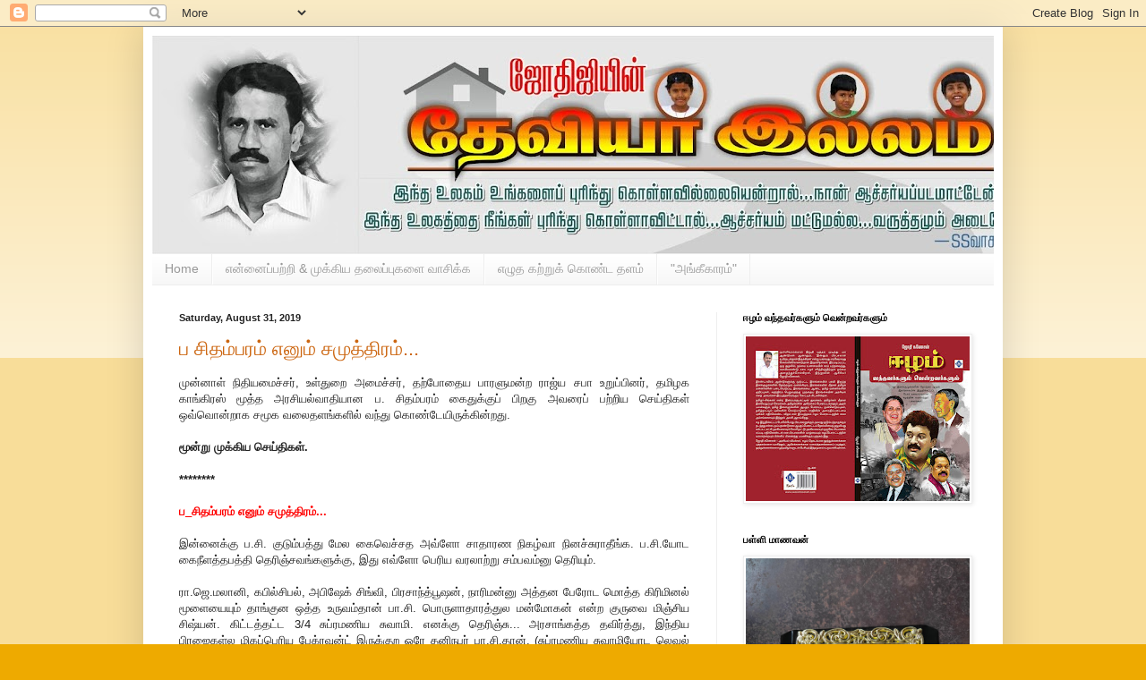

--- FILE ---
content_type: text/html; charset=UTF-8
request_url: https://deviyar-illam.blogspot.com/2019/08/
body_size: 35482
content:
<!DOCTYPE html>
<html class='v2' dir='ltr' lang='en'>
<head>
<link href='https://www.blogger.com/static/v1/widgets/335934321-css_bundle_v2.css' rel='stylesheet' type='text/css'/>
<meta content='width=1100' name='viewport'/>
<meta content='text/html; charset=UTF-8' http-equiv='Content-Type'/>
<meta content='blogger' name='generator'/>
<link href='https://deviyar-illam.blogspot.com/favicon.ico' rel='icon' type='image/x-icon'/>
<link href='http://deviyar-illam.blogspot.com/2019/08/' rel='canonical'/>
<link rel="alternate" type="application/atom+xml" title="DEVIYAR ILLAM - Atom" href="https://deviyar-illam.blogspot.com/feeds/posts/default" />
<link rel="alternate" type="application/rss+xml" title="DEVIYAR ILLAM - RSS" href="https://deviyar-illam.blogspot.com/feeds/posts/default?alt=rss" />
<link rel="service.post" type="application/atom+xml" title="DEVIYAR ILLAM - Atom" href="https://www.blogger.com/feeds/700860302405631943/posts/default" />
<!--Can't find substitution for tag [blog.ieCssRetrofitLinks]-->
<meta content='DEVIYAR ILLAM' name='description'/>
<meta content='http://deviyar-illam.blogspot.com/2019/08/' property='og:url'/>
<meta content='DEVIYAR ILLAM' property='og:title'/>
<meta content='DEVIYAR ILLAM' property='og:description'/>
<title>DEVIYAR ILLAM: August 2019</title>
<style id='page-skin-1' type='text/css'><!--
/*
-----------------------------------------------
Blogger Template Style
Name:     Simple
Designer: Blogger
URL:      www.blogger.com
----------------------------------------------- */
/* Content
----------------------------------------------- */
body {
font: normal normal 12px Arial, Tahoma, Helvetica, FreeSans, sans-serif;
color: #222222;
background: #eeaa00 none repeat scroll top left;
padding: 0 40px 40px 40px;
}
html body .region-inner {
min-width: 0;
max-width: 100%;
width: auto;
}
h2 {
font-size: 22px;
}
a:link {
text-decoration:none;
color: #cc6611;
}
a:visited {
text-decoration:none;
color: #888888;
}
a:hover {
text-decoration:underline;
color: #ff9900;
}
.body-fauxcolumn-outer .fauxcolumn-inner {
background: transparent url(https://resources.blogblog.com/blogblog/data/1kt/simple/body_gradient_tile_light.png) repeat scroll top left;
_background-image: none;
}
.body-fauxcolumn-outer .cap-top {
position: absolute;
z-index: 1;
height: 400px;
width: 100%;
}
.body-fauxcolumn-outer .cap-top .cap-left {
width: 100%;
background: transparent url(https://resources.blogblog.com/blogblog/data/1kt/simple/gradients_light.png) repeat-x scroll top left;
_background-image: none;
}
.content-outer {
-moz-box-shadow: 0 0 40px rgba(0, 0, 0, .15);
-webkit-box-shadow: 0 0 5px rgba(0, 0, 0, .15);
-goog-ms-box-shadow: 0 0 10px #333333;
box-shadow: 0 0 40px rgba(0, 0, 0, .15);
margin-bottom: 1px;
}
.content-inner {
padding: 10px 10px;
}
.content-inner {
background-color: #ffffff;
}
/* Header
----------------------------------------------- */
.header-outer {
background: #cc6611 url(https://resources.blogblog.com/blogblog/data/1kt/simple/gradients_light.png) repeat-x scroll 0 -400px;
_background-image: none;
}
.Header h1 {
font: normal normal 60px Arial, Tahoma, Helvetica, FreeSans, sans-serif;
color: #ffffff;
text-shadow: 1px 2px 3px rgba(0, 0, 0, .2);
}
.Header h1 a {
color: #ffffff;
}
.Header .description {
font-size: 140%;
color: #ffffff;
}
.header-inner .Header .titlewrapper {
padding: 22px 30px;
}
.header-inner .Header .descriptionwrapper {
padding: 0 30px;
}
/* Tabs
----------------------------------------------- */
.tabs-inner .section:first-child {
border-top: 0 solid #eeeeee;
}
.tabs-inner .section:first-child ul {
margin-top: -0;
border-top: 0 solid #eeeeee;
border-left: 0 solid #eeeeee;
border-right: 0 solid #eeeeee;
}
.tabs-inner .widget ul {
background: #f5f5f5 url(https://resources.blogblog.com/blogblog/data/1kt/simple/gradients_light.png) repeat-x scroll 0 -800px;
_background-image: none;
border-bottom: 1px solid #eeeeee;
margin-top: 0;
margin-left: -30px;
margin-right: -30px;
}
.tabs-inner .widget li a {
display: inline-block;
padding: .6em 1em;
font: normal normal 14px Arial, Tahoma, Helvetica, FreeSans, sans-serif;
color: #999999;
border-left: 1px solid #ffffff;
border-right: 1px solid #eeeeee;
}
.tabs-inner .widget li:first-child a {
border-left: none;
}
.tabs-inner .widget li.selected a, .tabs-inner .widget li a:hover {
color: #000000;
background-color: #eeeeee;
text-decoration: none;
}
/* Columns
----------------------------------------------- */
.main-outer {
border-top: 0 solid #eeeeee;
}
.fauxcolumn-left-outer .fauxcolumn-inner {
border-right: 1px solid #eeeeee;
}
.fauxcolumn-right-outer .fauxcolumn-inner {
border-left: 1px solid #eeeeee;
}
/* Headings
----------------------------------------------- */
div.widget > h2,
div.widget h2.title {
margin: 0 0 1em 0;
font: normal bold 11px Arial, Tahoma, Helvetica, FreeSans, sans-serif;
color: #000000;
}
/* Widgets
----------------------------------------------- */
.widget .zippy {
color: #999999;
text-shadow: 2px 2px 1px rgba(0, 0, 0, .1);
}
.widget .popular-posts ul {
list-style: none;
}
/* Posts
----------------------------------------------- */
h2.date-header {
font: normal bold 11px Arial, Tahoma, Helvetica, FreeSans, sans-serif;
}
.date-header span {
background-color: transparent;
color: #222222;
padding: inherit;
letter-spacing: inherit;
margin: inherit;
}
.main-inner {
padding-top: 30px;
padding-bottom: 30px;
}
.main-inner .column-center-inner {
padding: 0 15px;
}
.main-inner .column-center-inner .section {
margin: 0 15px;
}
.post {
margin: 0 0 25px 0;
}
h3.post-title, .comments h4 {
font: normal normal 22px Arial, Tahoma, Helvetica, FreeSans, sans-serif;
margin: .75em 0 0;
}
.post-body {
font-size: 110%;
line-height: 1.4;
position: relative;
}
.post-body img, .post-body .tr-caption-container, .Profile img, .Image img,
.BlogList .item-thumbnail img {
padding: 2px;
background: #ffffff;
border: 1px solid #eeeeee;
-moz-box-shadow: 1px 1px 5px rgba(0, 0, 0, .1);
-webkit-box-shadow: 1px 1px 5px rgba(0, 0, 0, .1);
box-shadow: 1px 1px 5px rgba(0, 0, 0, .1);
}
.post-body img, .post-body .tr-caption-container {
padding: 5px;
}
.post-body .tr-caption-container {
color: #222222;
}
.post-body .tr-caption-container img {
padding: 0;
background: transparent;
border: none;
-moz-box-shadow: 0 0 0 rgba(0, 0, 0, .1);
-webkit-box-shadow: 0 0 0 rgba(0, 0, 0, .1);
box-shadow: 0 0 0 rgba(0, 0, 0, .1);
}
.post-header {
margin: 0 0 1.5em;
line-height: 1.6;
font-size: 90%;
}
.post-footer {
margin: 20px -2px 0;
padding: 5px 10px;
color: #666666;
background-color: #f9f9f9;
border-bottom: 1px solid #eeeeee;
line-height: 1.6;
font-size: 90%;
}
#comments .comment-author {
padding-top: 1.5em;
border-top: 1px solid #eeeeee;
background-position: 0 1.5em;
}
#comments .comment-author:first-child {
padding-top: 0;
border-top: none;
}
.avatar-image-container {
margin: .2em 0 0;
}
#comments .avatar-image-container img {
border: 1px solid #eeeeee;
}
/* Comments
----------------------------------------------- */
.comments .comments-content .icon.blog-author {
background-repeat: no-repeat;
background-image: url([data-uri]);
}
.comments .comments-content .loadmore a {
border-top: 1px solid #999999;
border-bottom: 1px solid #999999;
}
.comments .comment-thread.inline-thread {
background-color: #f9f9f9;
}
.comments .continue {
border-top: 2px solid #999999;
}
/* Accents
---------------------------------------------- */
.section-columns td.columns-cell {
border-left: 1px solid #eeeeee;
}
.blog-pager {
background: transparent none no-repeat scroll top center;
}
.blog-pager-older-link, .home-link,
.blog-pager-newer-link {
background-color: #ffffff;
padding: 5px;
}
.footer-outer {
border-top: 0 dashed #bbbbbb;
}
/* Mobile
----------------------------------------------- */
body.mobile  {
background-size: auto;
}
.mobile .body-fauxcolumn-outer {
background: transparent none repeat scroll top left;
}
.mobile .body-fauxcolumn-outer .cap-top {
background-size: 100% auto;
}
.mobile .content-outer {
-webkit-box-shadow: 0 0 3px rgba(0, 0, 0, .15);
box-shadow: 0 0 3px rgba(0, 0, 0, .15);
}
.mobile .tabs-inner .widget ul {
margin-left: 0;
margin-right: 0;
}
.mobile .post {
margin: 0;
}
.mobile .main-inner .column-center-inner .section {
margin: 0;
}
.mobile .date-header span {
padding: 0.1em 10px;
margin: 0 -10px;
}
.mobile h3.post-title {
margin: 0;
}
.mobile .blog-pager {
background: transparent none no-repeat scroll top center;
}
.mobile .footer-outer {
border-top: none;
}
.mobile .main-inner, .mobile .footer-inner {
background-color: #ffffff;
}
.mobile-index-contents {
color: #222222;
}
.mobile-link-button {
background-color: #cc6611;
}
.mobile-link-button a:link, .mobile-link-button a:visited {
color: #ffffff;
}
.mobile .tabs-inner .section:first-child {
border-top: none;
}
.mobile .tabs-inner .PageList .widget-content {
background-color: #eeeeee;
color: #000000;
border-top: 1px solid #eeeeee;
border-bottom: 1px solid #eeeeee;
}
.mobile .tabs-inner .PageList .widget-content .pagelist-arrow {
border-left: 1px solid #eeeeee;
}

--></style>
<style id='template-skin-1' type='text/css'><!--
body {
min-width: 960px;
}
.content-outer, .content-fauxcolumn-outer, .region-inner {
min-width: 960px;
max-width: 960px;
_width: 960px;
}
.main-inner .columns {
padding-left: 0;
padding-right: 310px;
}
.main-inner .fauxcolumn-center-outer {
left: 0;
right: 310px;
/* IE6 does not respect left and right together */
_width: expression(this.parentNode.offsetWidth -
parseInt("0") -
parseInt("310px") + 'px');
}
.main-inner .fauxcolumn-left-outer {
width: 0;
}
.main-inner .fauxcolumn-right-outer {
width: 310px;
}
.main-inner .column-left-outer {
width: 0;
right: 100%;
margin-left: -0;
}
.main-inner .column-right-outer {
width: 310px;
margin-right: -310px;
}
#layout {
min-width: 0;
}
#layout .content-outer {
min-width: 0;
width: 800px;
}
#layout .region-inner {
min-width: 0;
width: auto;
}
body#layout div.add_widget {
padding: 8px;
}
body#layout div.add_widget a {
margin-left: 32px;
}
--></style>
<link href='https://www.blogger.com/dyn-css/authorization.css?targetBlogID=700860302405631943&amp;zx=14a44dfc-4a2d-45f4-b5bc-4372c5f6e463' media='none' onload='if(media!=&#39;all&#39;)media=&#39;all&#39;' rel='stylesheet'/><noscript><link href='https://www.blogger.com/dyn-css/authorization.css?targetBlogID=700860302405631943&amp;zx=14a44dfc-4a2d-45f4-b5bc-4372c5f6e463' rel='stylesheet'/></noscript>
<meta name='google-adsense-platform-account' content='ca-host-pub-1556223355139109'/>
<meta name='google-adsense-platform-domain' content='blogspot.com'/>

<!-- data-ad-client=ca-pub-6385971220060231 -->

</head>
<body class='loading variant-bold'>
<div class='navbar section' id='navbar' name='Navbar'><div class='widget Navbar' data-version='1' id='Navbar1'><script type="text/javascript">
    function setAttributeOnload(object, attribute, val) {
      if(window.addEventListener) {
        window.addEventListener('load',
          function(){ object[attribute] = val; }, false);
      } else {
        window.attachEvent('onload', function(){ object[attribute] = val; });
      }
    }
  </script>
<div id="navbar-iframe-container"></div>
<script type="text/javascript" src="https://apis.google.com/js/platform.js"></script>
<script type="text/javascript">
      gapi.load("gapi.iframes:gapi.iframes.style.bubble", function() {
        if (gapi.iframes && gapi.iframes.getContext) {
          gapi.iframes.getContext().openChild({
              url: 'https://www.blogger.com/navbar/700860302405631943?origin\x3dhttps://deviyar-illam.blogspot.com',
              where: document.getElementById("navbar-iframe-container"),
              id: "navbar-iframe"
          });
        }
      });
    </script><script type="text/javascript">
(function() {
var script = document.createElement('script');
script.type = 'text/javascript';
script.src = '//pagead2.googlesyndication.com/pagead/js/google_top_exp.js';
var head = document.getElementsByTagName('head')[0];
if (head) {
head.appendChild(script);
}})();
</script>
</div></div>
<div class='body-fauxcolumns'>
<div class='fauxcolumn-outer body-fauxcolumn-outer'>
<div class='cap-top'>
<div class='cap-left'></div>
<div class='cap-right'></div>
</div>
<div class='fauxborder-left'>
<div class='fauxborder-right'></div>
<div class='fauxcolumn-inner'>
</div>
</div>
<div class='cap-bottom'>
<div class='cap-left'></div>
<div class='cap-right'></div>
</div>
</div>
</div>
<div class='content'>
<div class='content-fauxcolumns'>
<div class='fauxcolumn-outer content-fauxcolumn-outer'>
<div class='cap-top'>
<div class='cap-left'></div>
<div class='cap-right'></div>
</div>
<div class='fauxborder-left'>
<div class='fauxborder-right'></div>
<div class='fauxcolumn-inner'>
</div>
</div>
<div class='cap-bottom'>
<div class='cap-left'></div>
<div class='cap-right'></div>
</div>
</div>
</div>
<div class='content-outer'>
<div class='content-cap-top cap-top'>
<div class='cap-left'></div>
<div class='cap-right'></div>
</div>
<div class='fauxborder-left content-fauxborder-left'>
<div class='fauxborder-right content-fauxborder-right'></div>
<div class='content-inner'>
<header>
<div class='header-outer'>
<div class='header-cap-top cap-top'>
<div class='cap-left'></div>
<div class='cap-right'></div>
</div>
<div class='fauxborder-left header-fauxborder-left'>
<div class='fauxborder-right header-fauxborder-right'></div>
<div class='region-inner header-inner'>
<div class='header section' id='header' name='Header'><div class='widget Header' data-version='1' id='Header1'>
<div id='header-inner'>
<a href='https://deviyar-illam.blogspot.com/' style='display: block'>
<img alt='DEVIYAR ILLAM' height='244px; ' id='Header1_headerimg' src='https://blogger.googleusercontent.com/img/b/R29vZ2xl/AVvXsEhw6GHqCo3QJEnihIYHjWEzopq1utn8nKsl4PZ4_SWV8HTzuPmz_053TKHaaDDszJBRqmEhz1f5HEHi9FwQpVQOYQWiGMZXJI031G4Wx_TuJBNWsTt_PaoniD6s9_a7v7Nwl0bN0S8_rmg/s990/Jothijee+Hetter.jpg' style='display: block' width='990px; '/>
</a>
</div>
</div></div>
</div>
</div>
<div class='header-cap-bottom cap-bottom'>
<div class='cap-left'></div>
<div class='cap-right'></div>
</div>
</div>
</header>
<div class='tabs-outer'>
<div class='tabs-cap-top cap-top'>
<div class='cap-left'></div>
<div class='cap-right'></div>
</div>
<div class='fauxborder-left tabs-fauxborder-left'>
<div class='fauxborder-right tabs-fauxborder-right'></div>
<div class='region-inner tabs-inner'>
<div class='tabs section' id='crosscol' name='Cross-Column'><div class='widget PageList' data-version='1' id='PageList1'>
<h2>அஸ&#3021;த&#3007;வ&#3006;ரம&#3021;</h2>
<div class='widget-content'>
<ul>
<li>
<a href='https://deviyar-illam.blogspot.com/'>Home</a>
</li>
<li>
<a href='https://deviyar-illam.blogspot.com/p/blog-page.html'>என&#3021;ன&#3016;ப&#3021;பற&#3021;ற&#3007; &amp; ம&#3009;க&#3021;க&#3007;ய தல&#3016;ப&#3021;ப&#3009;கள&#3016; வ&#3006;ச&#3007;க&#3021;க</a>
</li>
<li>
<a href='http://texlords.wordpress.com'>எழ&#3009;த கற&#3021;ற&#3009;க&#3021; க&#3018;ண&#3021;ட தளம&#3021;</a>
</li>
<li>
<a href='https://deviyar-illam.blogspot.com/p/blog-page_17.html'> "அங&#3021;க&#3008;க&#3006;ரம&#3021;"</a>
</li>
</ul>
<div class='clear'></div>
</div>
</div></div>
<div class='tabs no-items section' id='crosscol-overflow' name='Cross-Column 2'></div>
</div>
</div>
<div class='tabs-cap-bottom cap-bottom'>
<div class='cap-left'></div>
<div class='cap-right'></div>
</div>
</div>
<div class='main-outer'>
<div class='main-cap-top cap-top'>
<div class='cap-left'></div>
<div class='cap-right'></div>
</div>
<div class='fauxborder-left main-fauxborder-left'>
<div class='fauxborder-right main-fauxborder-right'></div>
<div class='region-inner main-inner'>
<div class='columns fauxcolumns'>
<div class='fauxcolumn-outer fauxcolumn-center-outer'>
<div class='cap-top'>
<div class='cap-left'></div>
<div class='cap-right'></div>
</div>
<div class='fauxborder-left'>
<div class='fauxborder-right'></div>
<div class='fauxcolumn-inner'>
</div>
</div>
<div class='cap-bottom'>
<div class='cap-left'></div>
<div class='cap-right'></div>
</div>
</div>
<div class='fauxcolumn-outer fauxcolumn-left-outer'>
<div class='cap-top'>
<div class='cap-left'></div>
<div class='cap-right'></div>
</div>
<div class='fauxborder-left'>
<div class='fauxborder-right'></div>
<div class='fauxcolumn-inner'>
</div>
</div>
<div class='cap-bottom'>
<div class='cap-left'></div>
<div class='cap-right'></div>
</div>
</div>
<div class='fauxcolumn-outer fauxcolumn-right-outer'>
<div class='cap-top'>
<div class='cap-left'></div>
<div class='cap-right'></div>
</div>
<div class='fauxborder-left'>
<div class='fauxborder-right'></div>
<div class='fauxcolumn-inner'>
</div>
</div>
<div class='cap-bottom'>
<div class='cap-left'></div>
<div class='cap-right'></div>
</div>
</div>
<!-- corrects IE6 width calculation -->
<div class='columns-inner'>
<div class='column-center-outer'>
<div class='column-center-inner'>
<div class='main section' id='main' name='Main'><div class='widget Blog' data-version='1' id='Blog1'>
<div class='blog-posts hfeed'>

          <div class="date-outer">
        
<h2 class='date-header'><span>Saturday, August 31, 2019</span></h2>

          <div class="date-posts">
        
<div class='post-outer'>
<div class='post hentry uncustomized-post-template' itemprop='blogPost' itemscope='itemscope' itemtype='http://schema.org/BlogPosting'>
<meta content='700860302405631943' itemprop='blogId'/>
<meta content='6159266342516339506' itemprop='postId'/>
<a name='6159266342516339506'></a>
<h3 class='post-title entry-title' itemprop='name'>
<a href='https://deviyar-illam.blogspot.com/2019/08/blog-post_31.html'>ப ச&#3007;தம&#3021;பரம&#3021; என&#3009;ம&#3021; சம&#3009;த&#3021;த&#3007;ரம&#3021;...</a>
</h3>
<div class='post-header'>
<div class='post-header-line-1'></div>
</div>
<div class='post-body entry-content' id='post-body-6159266342516339506' itemprop='articleBody'>
<div style="text-align: justify;">
ம&#3009;ன&#3021;ன&#3006;ள&#3021; ந&#3007;த&#3007;யம&#3016;ச&#3021;சர&#3021;, உள&#3021;த&#3009;ற&#3016; அம&#3016;ச&#3021;சர&#3021;, தற&#3021;ப&#3019;த&#3016;ய ப&#3006;ரள&#3009;மன&#3021;ற ர&#3006;ஜ&#3021;ய சப&#3006; உற&#3009;ப&#3021;ப&#3007;னர&#3021;, தம&#3007;ழக க&#3006;ங&#3021;க&#3007;ரஸ&#3021; ம&#3010;த&#3021;த அரச&#3007;யல&#3021;வ&#3006;த&#3007;ய&#3006;ன ப. ச&#3007;தம&#3021;பரம&#3021; க&#3016;த&#3009;க&#3021;க&#3009;ப&#3021; ப&#3007;றக&#3009; அவர&#3016;ப&#3021; பற&#3021;ற&#3007;ய ச&#3014;ய&#3021;த&#3007;கள&#3021; ஒவ&#3021;வ&#3018;ன&#3021;ற&#3006;க சம&#3010;க வல&#3016;தளங&#3021;கள&#3007;ல&#3021; வந&#3021;த&#3009; க&#3018;ண&#3021;ட&#3015;ய&#3007;ர&#3009;க&#3021;க&#3007;ன&#3021;றத&#3009;.&nbsp;&nbsp;</div>
<div style="text-align: justify;">
<br /></div>
<div style="text-align: justify;">
<b>ம&#3010;ன&#3021;ற&#3009; ம&#3009;க&#3021;க&#3007;ய ச&#3014;ய&#3021;த&#3007;கள&#3021;.</b></div>
<div style="text-align: justify;">
<br /></div>
<div style="text-align: justify;">
<b>********</b></div>
<div style="text-align: justify;">
<br /></div>
<div style="text-align: justify;">
<b><span style="color: red;">ப_ச&#3007;தம&#3021;பரம&#3021; என&#3009;ம&#3021; சம&#3009;த&#3021;த&#3007;ரம&#3021;...</span></b></div>
<div style="text-align: justify;">
<br /></div>
<div style="text-align: justify;">
இன&#3021;ன&#3016;க&#3021;க&#3009; ப.ச&#3007;. க&#3009;ட&#3009;ம&#3021;பத&#3021;த&#3009; ம&#3015;ல க&#3016;வ&#3014;ச&#3021;சத அவ&#3021;ள&#3019; ச&#3006;த&#3006;ரண ந&#3007;கழ&#3021;வ&#3006; ந&#3007;னச&#3021;ச&#3009;ர&#3006;த&#3008;ங&#3021;க. ப.ச&#3007;.ய&#3019;ட க&#3016;ந&#3008;ளத&#3021;தபத&#3021;த&#3007; த&#3014;ர&#3007;ஞ&#3021;சவங&#3021;கள&#3009;க&#3021;க&#3009;, இத&#3009; எவ&#3021;ள&#3019; ப&#3014;ர&#3007;ய வரல&#3006;ற&#3021;ற&#3009; சம&#3021;பவம&#3021;ன&#3009; த&#3014;ர&#3007;ய&#3009;ம&#3021;.</div>
<div style="text-align: justify;">
<br /></div>
<div style="text-align: justify;">
ர&#3006;.ஜ&#3014;.மல&#3006;ன&#3007;, கப&#3007;ல&#3021;ச&#3007;பல&#3021;, அப&#3007;ஷ&#3015;க&#3021; ச&#3007;ங&#3021;வ&#3007;, ப&#3007;ரச&#3006;ந&#3021;த&#3021;ப&#3010;ஷன&#3021;, ந&#3006;ர&#3007;மன&#3021;ன&#3009; அத&#3021;தன ப&#3015;ர&#3019;ட ம&#3018;த&#3021;த க&#3007;ர&#3007;ம&#3007;னல&#3021; ம&#3010;ள&#3016;ய&#3016;ய&#3009;ம&#3021; த&#3006;ங&#3021;க&#3009;ன ஒத&#3021;த உர&#3009;வம&#3021;த&#3006;ன&#3021; ப&#3006;.ச&#3007;. ப&#3018;ர&#3009;ள&#3006;த&#3006;ரத&#3021;த&#3009;ல மன&#3021;ம&#3019;கன&#3021; என&#3021;ற க&#3009;ர&#3009;வ&#3016; ம&#3007;ஞ&#3021;ச&#3007;ய ச&#3007;ஷ&#3021;யன&#3021;. க&#3007;ட&#3021;டத&#3021;தட&#3021;ட 3/4 ச&#3009;ப&#3021;ரமண&#3007;ய ச&#3009;வ&#3006;ம&#3007;. எனக&#3021;க&#3009; த&#3014;ர&#3007;ஞ&#3021;ச&#3009;... அரச&#3006;ங&#3021;கத&#3021;த தவ&#3007;ர&#3021;த&#3021;த&#3009;, இந&#3021;த&#3007;ய ப&#3007;ரஜ&#3016;கள&#3021;ல ம&#3007;கப&#3021;ப&#3014;ர&#3007;ய ப&#3015;க&#3021;ரவ&#3009;ன&#3021;ட&#3021; இர&#3009;க&#3021;க&#3009;ற ஒர&#3015; தன&#3007;நபர&#3021; ப&#3006;.ச&#3007;.த&#3006;ன&#3021;. (ச&#3009;ப&#3021;ரமண&#3007;ய ச&#3009;வ&#3006;ம&#3007;ய&#3019;ட ல&#3014;வல&#3021; வ&#3015;ற )</div>
<div style="text-align: justify;">
<br /></div>
<div style="text-align: justify;">
ந&#3015;ஷனல&#3021; ஹ&#3014;ர&#3006;ல&#3021;ட&#3009; க&#3015;ஸ&#3007;ல&#3021;... ச&#3019;ன&#3007;ய&#3006;வய&#3009;ம&#3021; ர&#3006;க&#3009;ல&#3016;ய&#3009;ம&#3021; ம&#3007;கச&#3021;ச&#3006;த&#3006;ரணம&#3006; க&#3019;ர&#3021;ட&#3021;பட&#3007; ஏறவ&#3016;த&#3021;த... ம&#3018;ஸ&#3006;த&#3021;, ச&#3007;ஐஏ ப&#3019;ன&#3021;ற சர&#3021;வத&#3015;ச உளவ&#3009; அம&#3016;ப&#3021;ப&#3009;கள&#3009;க&#3021;க&#3009;, ல&#3008;கல&#3021; அட&#3021;வ&#3016;ஸர&#3006; இர&#3009;க&#3021;கக&#3021;க&#3010;ட&#3007;ய தக&#3009;த&#3007;ய&#3009;ள&#3021;ள '#ச&#3009;ப&#3021;ரமண&#3007;ய #ச&#3009;வ&#3006;ம&#3007;' ன&#3021;ற ச&#3006;ணக&#3021;யன&#3009;க&#3021;க&#3015; ப&#3006;.ச&#3007;.ய&#3007;ன&#3021; க&#3009;ட&#3021;ட&#3007;ய&#3016; வள&#3016;க&#3021;க இவ&#3021;ள&#3019;ந&#3006;ள&#3021; ஆய&#3007;ர&#3009;க&#3021;க&#3009;ன&#3021;ன&#3006;... ப&#3006;.ச&#3007; ன&#3021;ற அம&#3016;த&#3007;ய&#3006;ன சம&#3009;த&#3021;த&#3007;ரத&#3021;த&#3019;ட ஆழம&#3021;ப&#3009;ர&#3007;ய&#3009;ம&#3021;.</div>
<div style="text-align: justify;">
<br /></div>
<div style="text-align: justify;">
ப&#3014;ர&#3009;ம&#3021;ப&#3006;ல&#3009;ம&#3021; க&#3007;ங&#3021; ம&#3015;க&#3021;கர&#3006;த&#3006;ன&#3021; இர&#3009;ப&#3021;ப&#3006;ர&#3021;. க&#3006;ங&#3021;க&#3007;ரஸ&#3021; கட&#3021;ச&#3007;ய&#3007;ல&#3021; என&#3021;ன ப&#3007;ரச&#3021;சன&#3016;ன&#3006;ல&#3009;ம&#3021;, ப&#3006;.ச&#3007;. ய&#3007;ன&#3021; த&#3008;ர&#3021;வ&#3009;த&#3006;ன&#3021; வ&#3015;தவ&#3006;க&#3021;க&#3009;. ச&#3019;ன&#3007;ய&#3006;வ&#3009;க&#3021;க&#3009; இவர&#3021; ம&#3015;ல அப&#3006;ரநம&#3021;ப&#3007;க&#3021;க&#3016;. அகமத&#3009;பட&#3015;ல&#3009;ம&#3021;, ப&#3006;ச&#3007;.ய&#3009;ம&#3021; ச&#3019;ன&#3007;ய&#3006;வ&#3007;ன&#3021; இர&#3009;க&#3006;த&#3009;கள&#3021;. இவங&#3021;க ர&#3014;ண&#3021;ட&#3009;ப&#3015;ர&#3021; ச&#3018;ல&#3021;றத&#3009; மட&#3021;ட&#3009;ம&#3021;த&#3006;ன&#3021; அவங&#3021;க க&#3006;த&#3009;ல வ&#3007;ழ&#3009;ம&#3021;. தம&#3007;ழக க&#3006;ங&#3021; தல&#3016;வர&#3021;கள&#3021;, அவங&#3021;கள&#3006;வ&#3015; ப&#3006;.ச&#3007;.ய&#3016; தங&#3021;கள&#3009;க&#3021;க&#3009; ந&#3007;கர&#3006;ன ஒர&#3009; எத&#3007;ர&#3007;ய&#3006; கற&#3021;பனபண&#3021;ண&#3007; கம&#3021;ப&#3009; ச&#3009;த&#3021;த&#3009;வ&#3006;ங&#3021;க. அவர&#3009; இவங&#3021;கள மன&#3009;ஷஜந&#3021;த&#3006; க&#3010;ட மத&#3007;க&#3021;கம&#3006;ட&#3021;ட&#3006;ர&#3009;. ப&#3006;க&#3021;கப&#3021;ப&#3019;ன&#3006;... "ப&#3019;ன&#3006; ப&#3019;க&#3009;த&#3009;, இந&#3021;தப&#3021; பயல தம&#3007;ழ&#3021;ந&#3006;ட&#3009; க&#3006;ங&#3021; தல&#3016;வர&#3006; ப&#3019;ட&#3021;ட&#3009; வ&#3007;ட&#3009;ங&#3021;க. அப&#3021;பத&#3006;ன அந&#3021;த வ&#3008;ண&#3006;ப&#3021;ப&#3019;ன பயல&#3009;கள சம&#3006;ள&#3007;க&#3021;க ம&#3009;ட&#3007;ய&#3009;ம&#3021;" ன&#3021;ன&#3009; ப&#3006;.ச&#3007; த&#3006;ன&#3021; தல&#3016;ம&#3016;க&#3021;க&#3009; ச&#3018;ல&#3021;ல&#3007; இர&#3009;ப&#3021;ப&#3006;ர&#3009;. ம&#3015;ல&#3009;ம&#3021; க&#3006;ங&#3021; கட&#3021;ச&#3007;ய&#3007;ன&#3021; ம&#3015;ல&#3007;டத&#3021;த&#3009;க&#3021;க&#3009;, ப&#3006;.ச&#3007;க&#3021;க&#3009; தம&#3007;ழக க&#3006;ங&#3021; தல&#3016;வர&#3021; பதவ&#3007; தர&#3021;றத&#3009;ன&#3021;றத&#3009;... ச&#3007;ற&#3021;ப&#3007;ய க&#3010;ப&#3021;ட&#3021;ட&#3009; அம&#3021;ம&#3007;க&#3021;கல&#3021; க&#3018;த&#3021;தத&#3021; ச&#3018;ன&#3021;ன கத&#3016;த&#3006;ன&#3021;.</div>
<div style="text-align: justify;">
<br /></div>
<div style="text-align: justify;">
2009-ப&#3006;ர&#3006;ள&#3009;மன&#3021;ற த&#3015;ர&#3021;தல&#3007;ல&#3021; ச&#3007;வகங&#3021;க&#3016;ய&#3007;ல&#3021;, ப&#3006;.ச&#3007; ய&#3016; எத&#3007;ர&#3021;த&#3021;த&#3009; ப&#3019;ட&#3021;ட&#3007;ய&#3007;ட&#3021;ட அத&#3007;ம&#3009;கவ&#3007;ன&#3021; ர&#3006;ஜகண&#3021;ணப&#3021;பன&#3021; க&#3007;ட&#3021;டத&#3021;தட&#3021;ட வ&#3014;ற&#3021;ற&#3007; ப&#3014;ற&#3021;ற&#3009;வ&#3007;ட&#3021;ட&#3006;ர&#3021;. உள&#3021;த&#3009;ற&#3016; அம&#3016;ச&#3021;சர&#3006;க இர&#3009;ந&#3021;த ப&#3006;.ச&#3007;-ய&#3009;ம&#3021; த&#3019;ல&#3021;வ&#3007; ம&#3009;கத&#3021;த&#3019;ட வ&#3008;ட&#3021;ட&#3009;க&#3021;க&#3009; ப&#3019;ய&#3021;ட&#3006;ர&#3021;. ஆன&#3006; ஆட&#3021;ச&#3007;ல இர&#3009;ந&#3021;த, அட&#3009;த&#3021;த&#3009;ம&#3021; ஆட&#3021;ச&#3007; அம&#3016;க&#3021;கப&#3019;க&#3009;ம&#3021;, க&#3006;ங&#3021; கட&#3021;ச&#3007;ய&#3007;ன&#3021; பவர&#3021;ப&#3009;ல&#3021;ல&#3006;ன ம&#3015;ல&#3007;டம&#3021;, ''அம&#3016;ச&#3021;சரவ&#3016;ய&#3007;ல&#3021; ப&#3006;.ச&#3007; கட&#3021;ட&#3006;யம&#3021; இடம&#3021; ப&#3014;றண&#3009;ம&#3021;. அத&#3009;க&#3021;க&#3006;க என&#3021;ன வ&#3015;ண&#3009;ம&#3021;ன&#3006;ல&#3009;ம&#3021; ச&#3014;ய&#3021;ய&#3009;ங&#3021;க" ன&#3021;ன&#3009; உத&#3021;தரவ&#3009; ப&#3019;ட&#3021;ட&#3009;ச&#3021;ச&#3009;. அத&#3009;க&#3021;க&#3009; அப&#3021;ப&#3009;றம&#3021;த&#3006;ன&#3021; 3,354 ஓட&#3021;ட&#3009;ல ப&#3006;.ச&#3007; வ&#3014;ற&#3021;ற&#3007; ப&#3014;ற&#3021;றத&#3006; நட&#3009;ர&#3006;த&#3021;த&#3007;ர&#3007;ல அற&#3007;வ&#3007;ச&#3021;ச&#3006;ங&#3021;க. அப&#3021;ப&#3009;றம&#3021; ப&#3007;ரண&#3006;ப&#3021; ம&#3009;கர&#3021;ஜ&#3007; ம&#3010;லம&#3021; ஜ&#3014; சம&#3006;த&#3006;ன பட&#3009;த&#3021;தப&#3021;பட&#3021;ட&#3006;ர&#3021;. அந&#3021;த த&#3015;ர&#3021;தல&#3007;ல&#3021; எத&#3021;தன&#3016;ய&#3019;, க&#3006;ங&#3021; கட&#3021;ச&#3007;ய&#3007;ன&#3021; ம&#3007;கப&#3021;ப&#3014;ர&#3007;ய தல&#3016;கள&#3021; வ&#3014;ற&#3021;ற&#3007; ப&#3014;ற&#3021;றத&#3009;, த&#3019;ற&#3021;றத&#3009;. ஆன&#3006;ல&#3021; ப&#3014;ர&#3007;த&#3006;க ய&#3006;ர&#3016;ய&#3009;ம&#3021; கண&#3021;ட&#3009; க&#3018;ள&#3021;ள&#3006;த, எண&#3021;ண&#3007;க&#3021;கய&#3016; மட&#3021;ட&#3009;ம&#3021; ப&#3006;ர&#3021;த&#3021;த க&#3006;ங&#3021; ம&#3015;ல&#3007;டம&#3021;, ப&#3006;.ச&#3007; க&#3021;க&#3009; மட&#3021;ட&#3009;ம&#3021; அவ&#3021;வளவ&#3009; ம&#3009;க&#3021;க&#3007;யத&#3021;த&#3009;வம&#3021; க&#3018;ட&#3009;த&#3021;தத&#3009;லய&#3015;, க&#3006;ங&#3021;க&#3007;ரஸ&#3007;ல&#3021; ப&#3006;.ச&#3007;.ன&#3021; பவர&#3021; என&#3021;னன&#3021;ன&#3009; ப&#3009;ர&#3007;ய&#3009;ம&#3021;.</div>
<div style="text-align: justify;">
<br /></div>
<div style="text-align: justify;">
ர&#3006;ஜ&#3008;வ&#3021; க&#3006;லத&#3021;த&#3007;ல&#3021; இர&#3009;ந&#3021;த&#3009;, ந&#3015;ர&#3009; க&#3009;ட&#3009;ம&#3021;பத&#3021;த&#3016; ப&#3007;ன&#3021;ப&#3009;லத&#3021;த&#3007;ல&#3021; இர&#3009;ந&#3021;த&#3009;, ப&#3006;த&#3007; இயக&#3021;க&#3009;வத&#3015; ப&#3006;.ச&#3007;.த&#3006;ன&#3021;. (சஞ&#3021;சய&#3021; தவ&#3007;ர&#3021;த&#3021;த&#3009;, ம&#3018;த&#3021;த இந&#3021;த&#3007;ர&#3006; க&#3009;ட&#3009;ம&#3021;பம&#3009;ம&#3021; வ&#3014;ந&#3021;த&#3009;ம&#3021; வ&#3015;க&#3006;த க&#3015;ஸ&#3021;த&#3006;ன&#3021;) வ&#3008;ட&#3021;ட&#3009;க&#3021;க&#3009; வ&#3006;ங&#3021;க&#3009;ற க&#3006;ய&#3021; கற&#3007;ய&#3007;ல&#3007;ர&#3009;ந&#3021;த&#3009; ந&#3006;ட&#3021;ட&#3009; பட&#3021;ஜ&#3014;ட&#3021; கணக&#3021;க&#3009; வர&#3016;க&#3021;க&#3009;ம&#3021; ச&#3018;ந&#3021;தம&#3010;ள&#3016; கணக&#3021;க&#3009;த&#3006;ன&#3021;. ஆய&#3007;ரகணக&#3021;க&#3006;ன பக&#3021;கத&#3021;த, எந&#3021;த&#3007;ரன&#3021; 'ச&#3007;ட&#3021;ட&#3007; ப&#3006;ப&#3009;'வ வ&#3007;ட&#3021;ட&#3009; த&#3015;ட&#3007;ன&#3006;ல&#3009;ம&#3021;, ஒர&#3009; தப&#3021;ப&#3006;ன கணக&#3021;க கண&#3021;ட&#3009;ப&#3007;ட&#3007;க&#3021;க ம&#3009;ட&#3007;ய&#3006;த&#3009;. அத&#3021;தன&#3016; த&#3009;ல&#3021;ல&#3007;யம&#3021;. இப&#3021;பக&#3010;ட மகன&#3007;ன&#3021; க&#3009;ளற&#3009;பட&#3007;கள&#3021; த&#3006;ன&#3021; ம&#3006;ட&#3021;ட&#3007; வ&#3007;ட&#3021;ட&#3007;ர&#3009;க&#3021;க&#3009;.</div>
<div style="text-align: justify;">
<br /></div>
<div style="text-align: justify;">
'ச&#3007;ப&#3007;ஐ', 'அமல&#3006;க&#3021;கத&#3021; த&#3009;ற&#3016;'ன&#3021;ற அத&#3007;க&#3006;ர வர&#3021;க&#3021;கம&#3021; வ&#3015;ண&#3009;ம&#3021;ன&#3006;.. 'க&#3009;ம&#3021;க&#3007;'க&#3021;கள&#3006; இர&#3009;க&#3021;கல&#3006;ம&#3021;. ஆன&#3006;... இத&#3009;வர&#3016; அந&#3021;த 'க&#3009;ம&#3021;க&#3007;'கள&#3009;க&#3021;க&#3009; ப&#3006;.ச&#3007;.ன&#3021;ற க&#3006;ட&#3021;ட&#3009;க&#3021; க&#3018;ம&#3021;பன&#3021; ம&#3015;ல க&#3016;வ&#3014;க&#3021;க&#3009;ற த&#3016;ர&#3007;யம&#3021; வந&#3021;தத&#3007;ல&#3021;ல. க&#3006;ரணம&#3021;... ஒர&#3009;வ&#3015;ள க&#3016;வ&#3014;ச&#3021;ச&#3009; ம&#3007;ஸ&#3021;ஸ&#3006;க&#3007;, க&#3018;ம&#3021;பன&#3021; தப&#3021;ப&#3007;ச&#3021;ச&#3009;ட&#3021;ட&#3006;&#3006;&#3006;... 😮 க&#3009;ம&#3021;க&#3007;கள&#3007;ன&#3021; ச&#3019;ல&#3007; ம&#3009;ட&#3007;ஞ&#3021;சத&#3009;. க&#3009;ழ&#3007; த&#3019;ண&#3021;ட&#3007; ப&#3009;த&#3016;ச&#3021;ச&#3009;ட&#3021;ட&#3009;த&#3006;ன&#3021;, க&#3018;ம&#3021;பன&#3021; மற&#3009;வ&#3015;ல ப&#3006;ர&#3021;க&#3021;க&#3009;ம&#3021;. ஆன&#3006;... இப&#3021;ப க&#3009;ம&#3021;க&#3007; ம&#3015;ல உக&#3021;க&#3006;ந&#3021;த&#3007;ர&#3009;க&#3021;க&#3009;ற, #ம&#3019;ட&#3007; ன&#3021;ற ஒத&#3021;தப&#3006;கன&#3009;க&#3021;க&#3009; ஈட&#3009; க&#3009;ட&#3009;க&#3021;கண&#3009;ம&#3021;ன&#3006;... ந&#3006;லஞ&#3021;ச&#3009; க&#3018;ம&#3021;பன&#3021; ச&#3015;ரண&#3009;ம&#3021;. அதன&#3006;லத&#3006;ன&#3021; ப&#3006;.ச&#3007;. க&#3018;ம&#3021;பன&#3021; அடக&#3021;க&#3007; வ&#3006;ச&#3007;க&#3021;க&#3009;த&#3009;.</div>
<div style="text-align: justify;">
<br /></div>
<div style="text-align: justify;">
எல&#3021;ல&#3006; வழ&#3007;கள&#3016;ய&#3009;ம&#3021; அட&#3016;ச&#3021;ச&#3007;ட&#3021;ட&#3009;, பக&#3021;க&#3006;வ&#3006; ஸ&#3021;க&#3014;ட&#3021;ச&#3021; ப&#3019;ட&#3021;ட&#3009; க&#3006;ங&#3021;க&#3007;ரஸ&#3019;ட ர&#3014;ட&#3021;க&#3006;ய&#3007;ன த&#3010;க&#3021;க&#3007;ய&#3006;ச&#3021;ச&#3007;. இந&#3021;த ப&#3018;ன&#3021;ன&#3006;ன ந&#3018;ட&#3007;ய&#3007;ல&#3007;ர&#3009;ந&#3021;த&#3009; க&#3006;ங&#3021;க&#3007;ரஸ&#3007;ன&#3021; ந&#3007;ஜஅழ&#3007;வ&#3009; ஆரம&#3021;பம&#3021; !!!&nbsp;</div>
<div style="text-align: justify;">
<br /></div>
<div style="text-align: justify;">
<b>&#8226;&#8226;&#8226;&#8226;&#8226;&#8226;&#8226;&#8226;</b></div>
<div style="text-align: justify;">
<br /></div>
<div style="text-align: justify;">
ஒர&#3009; வ&#3008;ரன&#3021; எப&#3021;ப&#3019;த&#3009; தன&#3021; எத&#3007;ர&#3007;ய&#3007;ன&#3021; பலத&#3021;த&#3016; அற&#3007;ந&#3021;த&#3009; மத&#3007;க&#3021;க&#3007;ற&#3006;ன&#3019; அப&#3021;ப&#3019;த&#3015; அவன&#3021; வ&#3014;ற&#3021;ற&#3007; ஆரம&#3021;ப&#3021;ம&#3006;க&#3007;றத&#3009;. ச&#3007;தம&#3021;பரம&#3021; ச&#3006;த&#3006;ரண எத&#3007;ர&#3007;யல&#3021;ல, அவர&#3021; க&#3009;ர&#3009;வ&#3009;ம&#3021;, க&#3018;ம&#3021;பன&#3021; ச&#3009;ப&#3021;ரமன&#3007;யன&#3021; ச&#3006;ம&#3007;ய&#3015; அச&#3016;க&#3021;க ம&#3009;ட&#3007;ய&#3006;த ஆலமரம&#3021;. அவசரப&#3021;பட&#3006;த ம&#3019;ட&#3007; க&#3016;வ&#3016;த&#3021;தத&#3009; அந&#3021;த க&#3018;ம&#3021;ப&#3006;த&#3007; க&#3018;ம&#3021;பன&#3007;ன&#3021; ம&#3008;த&#3009;.</div>
<div style="text-align: justify;">
<br /></div>
<div style="text-align: justify;">
இத&#3007;ல&#3021; ம&#3019;ட&#3007; த&#3019;ற&#3021;ப&#3006;ர&#3015; ய&#3006;ன&#3006;ல&#3021; ச&#3007;தம&#3021;பரம&#3021; வ&#3008;ற&#3009;க&#3018;ண&#3021;ட&#3009; எழ&#3009;வ&#3006;ர&#3021;, வ&#3008;ழ&#3021;வ&#3006;ர&#3015;ய&#3006;ன&#3006;ல&#3021; தற&#3021;க&#3018;ல&#3016; க&#3010;ட ச&#3006;த&#3021;த&#3007;யம&#3021;. ஏன&#3014;ன&#3007;ல&#3021; அவர&#3021; பரம&#3021;பர&#3016; அண&#3021;ணம&#3006;ல&#3016;ய&#3016; த&#3019;ற&#3021;ற&#3009;வ&#3007;த&#3021;த பரம&#3021;பர&#3016;. ம&#3006;னம&#3021; க&#3014;ட&#3021;டப&#3007;ன&#3021;, மத&#3007; க&#3014;ட&#3021;ட&#3009; வ&#3006;ழ அந&#3021;த ர&#3006;ஜ க&#3020;ரவம&#3021; இடம&#3021; க&#3018;ட&#3009;க&#3021;க&#3006;த&#3009;..</div>
<div style="text-align: justify;">
<br /></div>
<div style="text-align: justify;">
வலத&#3009; க&#3016; ச&#3007;தம&#3021;பரத&#3021;த&#3007;ற&#3021;க&#3009; ப&#3007;ன&#3021;ப&#3009; இடத&#3009; க&#3016; அகமத&#3009; பட&#3021;ட&#3015;ல&#3021;..</div>
<div style="text-align: justify;">
<br /></div>
<div style="text-align: justify;">
அட&#3009;த&#3021;த&#3009; வதர&#3006;..</div>
<div style="text-align: justify;">
<br /></div>
<div style="text-align: justify;">
ச&#3014;ஸ&#3021; ஆட&#3021;ட&#3021;த&#3021;த&#3007;ல&#3021; கட&#3016;ச&#3007;ய&#3007;ல&#3021; த&#3006;ன&#3021; ந&#3007;ர&#3021;ம&#3010;லம&#3006;க&#3021;கப&#3021;பட&#3021;ட ர&#3006;ஜ&#3006;வ&#3006;க&#3007;ய ச&#3019;ன&#3007;ய&#3006;..</div>
<div style="text-align: justify;">
<br /></div>
<div style="text-align: justify;">
இத&#3009; ச&#3014;ம&#3007; ஃப&#3016;னல&#3021;, இத&#3007;ல&#3021; வ&#3014;ற&#3021;ற&#3007; ப&#3014;ற&#3021;ற&#3006;ல&#3021; ச&#3019;ன&#3007;ய&#3006; ந&#3006;ட&#3021;ட&#3016;வ&#3007;ட&#3021;ட&#3009; ஓடல&#3006;ம&#3021;. இந&#3021;தக&#3021;க&#3009;ற&#3007; அந&#3021;த ஃப&#3016;னல&#3021; இலக&#3021;க&#3007;ன&#3021; ஆரம&#3021;பம&#3015;..</div>
<div style="text-align: justify;">
<br /></div>
<div style="text-align: justify;">
இப&#3021;ப&#3015;ர&#3021;பட&#3021;ட ஒர&#3009; ர&#3006;ஜதந&#3021;த&#3007;ர&#3007;கம&#3021; இந&#3021;த&#3007;ய&#3006;வ&#3007;ற&#3021;க&#3009; பயன&#3021;பட&#3006;மல&#3021; ப&#3019;னத&#3009; வ&#3007;த&#3007;ய&#3015;...</div>
<div style="text-align: justify;">
<br /></div>
<div style="text-align: justify;">
<b>&#8226;&#8226;&#8226;&#8226;&#8226;&#8226;&#8226;&#8226;&#8226;&#8226;&#8226;&#8226;&#8226;&#8226;&#8226;&#8226;&#8226;</b></div>
<div style="text-align: justify;">
<br /></div>
<div style="text-align: justify;">
வ&#3006;ஜ&#3021;ப&#3006;ய&#3021; க&#3006;லத&#3021;த&#3007;ல&#3021; &#8216;என&#3021;ர&#3006;ன&#3021;&#8217; என&#3021;க&#3007;ற ப&#3007;ரச&#3007;த&#3021;த&#3007; ப&#3014;ற&#3021;ற ந&#3007;ற&#3009;வனம&#3021; இந&#3021;த&#3007;ய&#3006;வ&#3007;ல&#3021; மஹ&#3006;ர&#3006;ஷ&#3021;ட&#3007;ர&#3006;வ&#3007;ல&#3021; தன&#3021; ஆல&#3016;ய&#3016; ந&#3007;ற&#3009;வ&#3009;வதற&#3021;க&#3006;க ம&#3009;ன&#3016;ந&#3021;தத&#3009;. ஆன&#3006;ல&#3021; உள&#3021;ள&#3010;ர&#3021; ப&#3007;ரச&#3021;ன&#3016; க&#3006;ரணம&#3006;க அவர&#3021;கள&#3006;ல&#3021; அந&#3021;த ஆல&#3016;ய&#3016; ந&#3007;ற&#3009;வ ம&#3009;ட&#3007;யவ&#3007;ல&#3021;ல&#3016;. இப&#3021;பட&#3007;ப&#3021;பட&#3021;ட ச&#3010;ழ&#3021;ந&#3007;ல&#3016;ய&#3006;ல&#3021; க&#3019;பமட&#3016;ந&#3021;த என&#3021;ர&#3006;ன&#3021; ந&#3007;ற&#3009;வனம&#3021; இந&#3021;த&#3007;ய அரச&#3006;ங&#3021;கத&#3021;த&#3007;ன&#3021; ம&#3015;ல&#3021; வழக&#3021;க&#3009; த&#3018;ட&#3009;த&#3021;தத&#3009;. அந&#3021;த வழக&#3021;க&#3007;ன&#3021;பட&#3007; அவர&#3021;கள&#3021; நஷ&#3021;ட ஈட&#3006;கக&#3021; க&#3015;ட&#3021;ட த&#3018;க&#3016; 38000 க&#3019;ட&#3007; ர&#3010;ப&#3006;ய&#3021;.</div>
<div style="text-align: justify;">
<br /></div>
<div style="text-align: justify;">
வ&#3006;ஜ&#3021;ப&#3006;ய&#3021; அரச&#3009; ஹர&#3008;ஷ&#3021; ச&#3006;ல&#3021;வ&#3015;ய&#3016; இந&#3021;த&#3007;ய&#3006;வ&#3007;ன&#3021; ச&#3006;ர&#3021;ப&#3007;ல&#3021; வ&#3006;த&#3007;ட இந&#3021;த வழக&#3021;க&#3007;ற&#3021;க&#3006;க ந&#3007;யம&#3007;த&#3021;தத&#3009;. இவர&#3016;ப&#3021; பற&#3021;ற&#3007; நம&#3021; அன&#3016;வர&#3009;க&#3021;க&#3009;ம&#3021; த&#3014;ர&#3007;ய&#3009;ம&#3021;. தற&#3021;ப&#3019;த&#3009; இந&#3021;த&#3007;ய க&#3009;ல&#3021;ப&#3010;ஷன&#3021; ஜ&#3006;தவ&#3007;ற&#3021;க&#3006;க ICJ இல&#3021; வ&#3006;த&#3007;ட&#3021;ட&#3009; ஓரளவ&#3009; நல&#3021;ல பலன&#3016;ய&#3009;ம&#3021; கண&#3021;ட&#3007;ர&#3009;ப&#3021;பவர&#3021;.</div>
<div style="text-align: justify;">
<br /></div>
<div style="text-align: justify;">
இப&#3021;ப&#3019;த&#3009; நம&#3021; என&#3021;ர&#3006;ன&#3021; கத&#3016;ய&#3007;ல&#3021; ஒர&#3009; த&#3007;ர&#3009;ப&#3021;பம&#3021;. அத&#3006;வத&#3009; இந&#3021;த&#3007;ய&#3006;வ&#3007;ற&#3021;க&#3009; எத&#3007;ர&#3006;க என&#3021;ர&#3006;ன&#3021; ந&#3007;ற&#3009;வனம&#3021; வ&#3006;த&#3007;ட ந&#3007;யம&#3007;த&#3021;தத&#3009;.. வ&#3015;ற&#3009; ய&#3006;ர&#3009;ம&#3007;ல&#3021;ல&#3016; ஜ&#3014;ண&#3021;ட&#3007;ல&#3021;ம&#3015;ன&#3021;.. நம&#3021; ப.ச&#3007;தம&#3021;பரத&#3021;த&#3016;த&#3006;ன&#3021;. நம&#3021; த&#3015;சத&#3021;த&#3007;ற&#3021;க&#3009; எத&#3007;ர&#3006;க என&#3021;ர&#3006;ன&#3021; ந&#3007;ற&#3009;வனத&#3021;த&#3007;ற&#3021;க&#3009; ஆதரவ&#3006;க வ&#3006;த&#3007;ட ஒப&#3021;ப&#3009;க&#3021; க&#3018;ண&#3021;டவர&#3021; இத&#3015; மஹ&#3006;ன&#3009;ப&#3006;வர&#3021;த&#3006;ன&#3021;..!</div>
<div style="text-align: justify;">
<br /></div>
<div style="text-align: justify;">
ச&#3007;ல க&#3006;லங&#3021;கள&#3009;க&#3021;க&#3009;ப&#3021; ப&#3007;றக&#3009;..ச&#3019;ன&#3007;ய&#3006;வ&#3007;ன&#3021; UPA ஆட&#3021;ச&#3007;ய&#3016;ப&#3021; ப&#3007;ட&#3007;த&#3021;தத&#3009;. ப.ச&#3007;தம&#3021;பரம&#3021; க&#3015;ப&#3007;ன&#3014;ட&#3021; ம&#3007;ன&#3007;ஸ&#3021;டர&#3006;னத&#3006;ல&#3021;.. என&#3021;ர&#3006;ன&#3021; கம&#3021;ப&#3014;ன&#3007;க&#3021;க&#3006;க அவர&#3006;ல&#3021; வ&#3006;த&#3007;ட ம&#3009;ட&#3007;ய&#3006;மல&#3021; ப&#3019;னத&#3009;. ஆன&#3006;ல&#3009;ம&#3021; இவர&#3015; அந&#3021;த ந&#3007;ற&#3009;வனத&#3021;த&#3007;ன&#3021; ல&#3008;கல&#3021; அட&#3021;வ&#3016;ஸர&#3006;கத&#3021; த&#3018;டர&#3021;ந&#3021;த&#3006;ர&#3021;. அதன&#3006;ல&#3021; தனக&#3021;க&#3009; ஏற&#3021;றபட&#3007; வழக&#3021;க&#3016;ய&#3009;ம&#3021; தன&#3021; ச&#3020;கர&#3007;யத&#3021;த&#3007;ற&#3021;க&#3009; ம&#3006;ற&#3021;றவ&#3009;ம&#3021; இவர&#3009;க&#3021;க&#3009; பதவ&#3007;ய&#3009;ம&#3021;, அத&#3007;க&#3006;ரம&#3009;ம&#3021;, ச&#3006;த&#3009;ர&#3021;யம&#3009;ம&#3021;, சந&#3021;தர&#3021;பம&#3009;ம&#3021; இர&#3009;ந&#3021;தத&#3009;.</div>
<div style="text-align: justify;">
<br /></div>
<div style="text-align: justify;">
இதற&#3021;க&#3014;ல&#3021;ல&#3006;ம&#3021; ம&#3015;ல&#3006;க உடனட&#3007;ய&#3006;க ப.ச&#3007;தம&#3021;பரம&#3021; ச&#3014;ய&#3021;த க&#3006;ர&#3007;யங&#3021;கள&#3021;..</div>
<div style="text-align: justify;">
<br /></div>
<div style="text-align: justify;">
🚩ஹர&#3007;ஷ&#3021; ஸ&#3006;ல&#3021;வ&#3015;ய&#3016; என&#3021;ர&#3006;ன&#3021; வழக&#3021;க&#3007;ல&#3021; இந&#3021;த&#3007;ய&#3006;வ&#3007;ற&#3021;க&#3006;க வ&#3006;த&#3007;ட&#3009;வத&#3016; தட&#3009;த&#3021;த&#3006;ர&#3021;. அவர&#3021; வ&#3014;ள&#3007;ய&#3015;ற&#3021;றப&#3021;பட&#3021;ட&#3006;ர&#3021;. அவர&#3009;ட&#3016;ய இடத&#3021;த&#3007;ற&#3021;க&#3009; க&#3006;வ&#3006;ர&#3021; க&#3009;ர&#3019;ஷ&#3007; என&#3021;பவர&#3016; ந&#3007;யம&#3007;த&#3021;த&#3006;ர&#3021;.</div>
<div style="text-align: justify;">
<br /></div>
<div style="text-align: justify;">
🚩இந&#3021;த க&#3006;வ&#3006;ர&#3021; க&#3009;ர&#3019;ஷ&#3007; ய&#3006;ர&#3014;ன&#3021;ற&#3009; த&#3014;ர&#3007;க&#3007;றத&#3006;..? இவர&#3021; ஒர&#3009; ப&#3006;க&#3007;ஸ&#3021;த&#3006;ன&#3021; வக&#3021;க&#3008;ல&#3021; தற&#3021;ப&#3019;த&#3009; க&#3009;ல&#3021;த&#3008;ப&#3021; ஜ&#3006;தவ&#3007;ற&#3021;க&#3009; எத&#3007;ர&#3006;க ICJ இல&#3021; வ&#3006;த&#3007;ட&#3009;பவர&#3021;. இவர&#3016;த&#3021;த&#3006;ன&#3021; ஹர&#3007;ஷ&#3021; ச&#3006;ல&#3021;வ&#3015;க&#3021;க&#3009; ம&#3006;ற&#3021;ற&#3006;க ப.ச&#3007;தம&#3021;பரம&#3021; ந&#3007;யம&#3007;த&#3021;த&#3006;ர&#3021;.</div>
<div style="text-align: justify;">
<br /></div>
<div style="text-align: justify;">
🚩அந&#3021;த வழக&#3021;க&#3007;ன&#3021; ம&#3009;ட&#3007;வ&#3009; அன&#3016;வர&#3009;ம&#3021; அற&#3007;ந&#3021;தத&#3015;. இந&#3021;த&#3007;ய&#3006; வழக&#3021;க&#3007;ல&#3021; த&#3019;ற&#3021;றத&#3009;. ம&#3008;தம&#3021; சர&#3007;த&#3021;த&#3007;ரம&#3006;னத&#3009;. க&#3006;ங&#3021;க&#3007;ரஸ&#3021; என&#3021;ன&#3009;ம&#3021; கட&#3021;ச&#3007; நம&#3021; கற&#3021;பன&#3016;க&#3021;க&#3009; எட&#3021;ட&#3006;த அளவ&#3009;, நம&#3021;ம&#3006;ல&#3021; ந&#3007;ன&#3016;த&#3021;த&#3009;க&#3021; க&#3010;ட ப&#3006;ர&#3021;க&#3021;க ம&#3009;ட&#3007;ய&#3006;த அளவ&#3009; த&#3008;ம&#3016; ந&#3007;ற&#3016;ந&#3021;தத&#3009;.&nbsp;</div>
<div style="text-align: justify;">
<br /></div>
<div style="text-align: justify;">
<b>&#8226;&#8226;&#8226;&#8226;&#8226;&#8226;&#8226;&#8226;&#8226;&#8226;&#8226;&#8226;&#8226;&#8226;&#8226;</b></div>
<div style="text-align: justify;">
<br /></div>
<div style="text-align: justify;">
ஐக&#3021;க&#3007;ய ம&#3009;ற&#3021;ப&#3019;க&#3021;க&#3009;க&#3021; க&#3010;ட&#3021;டண&#3007;ய&#3007;ன&#3021; இரண&#3021;ட&#3006;வத&#3009; ஆட&#3021;ச&#3007;க&#3021; க&#3006;லத&#3021;த&#3007;ல&#3021; த&#3007;ம&#3009;க ம&#3008;த&#3009; ச&#3009;மத&#3021;தப&#3021;பட&#3021;ட 2ஜ&#3007; ஊழல&#3021; ப&#3009;க&#3006;ர&#3009;க&#3021;க&#3009; ப&#3014;ர&#3009;ம&#3021; ப&#3007;ன&#3021;னண&#3007;ய&#3006;க இர&#3009;ந&#3021;தவர&#3015; ச&#3007;தம&#3021;பரம&#3021;த&#3006;ன&#3021;. 2ஜ&#3007; வ&#3007;வக&#3006;ரத&#3021;த&#3009;ல அப&#3021;ப&#3019;த&#3016;ய மத&#3021;த&#3007;ய அம&#3016;ச&#3021;சர&#3021; ஆ.ர&#3006;ச&#3006;வ&#3016; ர&#3006;ஜ&#3007;ன&#3006;ம&#3006; ச&#3014;ய&#3021;யச&#3021; ச&#3018;ல&#3021;ல&#3007; ப&#3007;ரண&#3006;ப&#3021; ம&#3009;கர&#3021;ஜ&#3007; ம&#3010;லம&#3006; கல&#3016;ஞர&#3009;க&#3021;க&#3015; ந&#3014;ர&#3009;க&#3021;கட&#3007; க&#3018;ட&#3009;த&#3021;தத&#3009; ச&#3007;தம&#3021;பரம&#3021;த&#3006;ன&#3021;. &#8216;ர&#3006;ஜ&#3007;ன&#3006;ம&#3006; ச&#3014;ய&#3021;யச&#3021; ச&#3018;ல&#3021;ல&#3007;ட&#3009;ங&#3021;க. ப&#3007;ரச&#3021;ச&#3007;ன&#3016; ப&#3014;ர&#3007;ச&#3006;க&#3006;ம ப&#3006;த&#3021;த&#3009;க&#3021;கல&#3006;ம&#3021;&#8217; என&#3021;ற&#3009; கல&#3016;ஞர&#3007;டம&#3021; ப&#3007;ரண&#3006;ப&#3021;ப&#3016; வ&#3007;ட&#3021;ட&#3009; ப&#3015;ச வ&#3016;த&#3021;த&#3009; அதன&#3021; ப&#3007;ன&#3021;னர&#3021; ஆ.ர&#3006;ச&#3006;வ&#3016; க&#3016;த&#3009; ச&#3014;ய&#3021;தத&#3009; மட&#3021;ட&#3009;ம&#3007;ல&#3021;ல&#3006;மல&#3021;, கன&#3007;ம&#3018;ழ&#3007;ய&#3016;ய&#3009;ம&#3021; இந&#3021;த வழக&#3021;க&#3007;ல&#3021; ப&#3007;ண&#3016;த&#3021;தவர&#3021; ச&#3007;தம&#3021;பரம&#3021;த&#3006;ன&#3021;.</div>
<div style="text-align: justify;">
<br /></div>
<div style="text-align: justify;">
இந&#3021;த ஊழல&#3021; ப&#3009;க&#3006;ர&#3021;கள&#3006;ல&#3021; த&#3007;ம&#3009;கவ&#3009;க&#3021;க&#3009; ந&#3014;ர&#3009;க&#3021;கட&#3007; க&#3018;ட&#3009;த&#3021;த&#3009; அதன&#3021; ம&#3010;லம&#3021; தம&#3007;ழகத&#3021;த&#3007;ல&#3021; க&#3006;ங&#3021;க&#3007;ரஸ&#3009;க&#3021;க&#3009; 63 த&#3018;க&#3009;த&#3007;கள&#3021; வர&#3016;க&#3021;க&#3009;ம&#3021; வ&#3006;ங&#3021;க&#3007;க&#3021; க&#3018;ண&#3021;டதற&#3021;க&#3009;க&#3021; க&#3006;ரணம&#3009;ம&#3021; ச&#3007;தம&#3021;பரம&#3021;த&#3006;ன&#3021;. அற&#3007;வ&#3006;லயத&#3021;த&#3007;ல&#3021; த&#3007;ம&#3009;க -க&#3006;ங&#3021;க&#3007;ரஸ&#3021; க&#3010;ட&#3021;டண&#3007;ப&#3021; ப&#3015;ச&#3021;ச&#3009;வ&#3006;ர&#3021;த&#3021;த&#3016; நடத&#3021;த&#3007;க&#3021; க&#3018;ண&#3021;ட&#3007;ர&#3009;க&#3021;க&#3009;ம&#3021;ப&#3019;த&#3015;,ம&#3006;ட&#3007;ய&#3007;ல&#3021; இர&#3009;க&#3021;க&#3009;ம&#3021; கல&#3016;ஞர&#3021; ட&#3007;வ&#3007;ய&#3007;ல&#3021; ர&#3014;ய&#3021;ட&#3009; நடத&#3021;த&#3007; தய&#3006;ள&#3009; அம&#3021;ம&#3006;ள&#3007;டம&#3021; வ&#3007;ச&#3006;ரண&#3016; நடத&#3021;த&#3007;யத&#3009; ச&#3007;ப&#3007;ஐ.</div>
<div style="text-align: justify;">
<br /></div>
<div style="text-align: justify;">
இத&#3009;பற&#3021;ற&#3007;ய&#3014;ல&#3021;ல&#3006;ம&#3021; அப&#3021;ப&#3019;த&#3009; த&#3007;ம&#3009;க ம&#3009;க&#3021;க&#3007;யப&#3021; ப&#3009;ள&#3021;ள&#3007; ஒர&#3009;வர&#3021; உள&#3021;த&#3009;ற&#3016; அம&#3016;ச&#3021;சர&#3006;க ச&#3007;ப&#3007;ஐய&#3016; க&#3016;ய&#3007;ல&#3021; வ&#3016;த&#3021;த&#3007;ர&#3009;ந&#3021;த ச&#3007;தம&#3021;பரத&#3021;த&#3009;க&#3021;க&#3009; ப&#3019;ன&#3021; ப&#3019;ட&#3021;ட&#3009;, &#8216;ஏன&#3021; இப&#3021;பட&#3007; பண&#3021;ற&#3008;ங&#3021;க? தல&#3016;வர&#3021; ர&#3018;ம&#3021;ப வ&#3015;தன&#3016;ய&#3007;ல இர&#3009;க&#3021;க&#3006;ர&#3009;&#8217; என&#3021;ற&#3009; க&#3015;ட&#3021;ட&#3007;ர&#3009;க&#3021;க&#3007;ற&#3006;ர&#3021;. அதற&#3021;க&#3009; ப.ச&#3007;தம&#3021;பரம&#3021;, &#8216;இத&#3009; கட&#3021;ச&#3007;, அத&#3009; ஆட&#3021;ச&#3007;&#8217; என&#3021;ற&#3009; க&#3010;ட&#3021;டண&#3007;ப&#3021; ப&#3015;ச&#3021;ச&#3016;ய&#3009;ம&#3021;, ச&#3007;ப&#3007;ஐ ர&#3014;ய&#3021;ட&#3016;ய&#3009;ம&#3021; ஒப&#3021;ப&#3007;ட&#3021;ட&#3009;ப&#3021; பத&#3007;ல&#3021; க&#3018;ட&#3009;த&#3021;த&#3007;ர&#3009;க&#3021;க&#3007;ற&#3006;ர&#3021;. ச&#3007;தம&#3021;பரத&#3021;த&#3007;ன&#3021; வ&#3006;ர&#3021;த&#3021;த&#3016;கள&#3021; அப&#3021;பட&#3007;ய&#3015; கல&#3016;ஞர&#3009;க&#3021;க&#3009; க&#3018;ண&#3021;ட&#3009; ச&#3014;ல&#3021;லப&#3021;பட&#3021;டப&#3019;த&#3009; க&#3018;த&#3007;த&#3021;த&#3009;வ&#3007;ட&#3021;ட&#3006;ர&#3021; அவர&#3021;.</div>
<div style="text-align: justify;">
<br /></div>
<div style="text-align: justify;">
2ஜ&#3007; ஊழல&#3021; ம&#3010;லம&#3021; த&#3007;ம&#3009;கவ&#3016; தம&#3007;ழக அரச&#3007;யல&#3007;ல&#3021; இர&#3009;ந&#3021;த&#3015; ஓரங&#3021;கட&#3021;ட&#3007;வ&#3007;ட&#3021;ட&#3009; க&#3006;ங&#3021;க&#3007;ரச&#3016; பலப&#3021;பட&#3009;த&#3021;த&#3007; த&#3006;ன&#3021; ம&#3006;ந&#3007;ல அரச&#3007;யல&#3009;க&#3021;க&#3009;த&#3021; த&#3007;ர&#3009;ம&#3021;ப&#3009;வத&#3009; என&#3021;ற த&#3007;ட&#3021;டம&#3009;ம&#3021; ச&#3007;தம&#3021;பரத&#3021;த&#3009;க&#3021;க&#3009; இர&#3009;ந&#3021;தத&#3009;. ஆன&#3006;ல&#3021; ச&#3007;தம&#3021;பரத&#3021;த&#3007;ன&#3021; த&#3007;ட&#3021;டப&#3021;பட&#3007; த&#3007;ம&#3009;க வ&#3008;ழ&#3021;ந&#3021;தத&#3015; தவ&#3007;ர, க&#3006;ங&#3021;க&#3007;ரஸ&#3021; வளரவ&#3007;ல&#3021;ல&#3016;.</div>
<div style="text-align: justify;">
<br /></div>
<div style="text-align: justify;">
ச&#3007;ல ஆண&#3021;ட&#3009;கள&#3009;க&#3021;க&#3009; ம&#3009;ன&#3021; ச&#3007;தம&#3021;பரத&#3021;த&#3007;ன&#3021; த&#3006;ய&#3006;ர&#3021; மற&#3016;ந&#3021;த&#3009;வ&#3007;ட&#3021;ட&#3006;ர&#3021;. தனத&#3009; ந&#3008;ண&#3021;ட ந&#3014;ட&#3007;ய ப&#3018;த&#3009;வ&#3006;ழ&#3021;வ&#3007;ல&#3021; அரச&#3007;யல&#3021; ம&#3006;ச&#3021;சர&#3007;யங&#3021;கள&#3016; எல&#3021;ல&#3006;ம&#3021; த&#3010;க&#3021;க&#3007;ப&#3021; ப&#3019;ட&#3021;ட&#3009;வ&#3007;ட&#3021;ட&#3009; எத&#3007;ர&#3021;ம&#3009;க&#3006;ம&#3016;ச&#3021; ச&#3015;ர&#3021;ந&#3021;தவர&#3021;கள&#3007;ன&#3021; இறப&#3021;ப&#3009;க&#3021;க&#3009; க&#3010;ட அஞ&#3021;சல&#3007; ச&#3014;ல&#3009;த&#3021;த&#3009;வத&#3009;ம&#3021; இரங&#3021;கல&#3021; வ&#3014;ள&#3007;ய&#3007;ட&#3009;வத&#3009;ம&#3021; கல&#3016;ஞர&#3007;ன&#3021; வழக&#3021;கம&#3021;. ஆன&#3006;ல&#3021; ப.ச&#3007;தம&#3021;பரத&#3021;த&#3007;ன&#3021; த&#3006;ய&#3006;ர&#3021; மற&#3016;வ&#3009;க&#3021;க&#3009; கல&#3016;ஞர&#3021; அஞ&#3021;சல&#3007; ச&#3014;ல&#3009;த&#3021;த ச&#3014;ல&#3021;லவ&#3007;ல&#3021;ல&#3016;. வ&#3008;ட&#3021;ட&#3007;ல&#3021; ச&#3007;லர&#3021;, &#8216;ந&#3006;ங&#3021;க ப&#3019;ய&#3021; ப&#3006;ர&#3021;த&#3021;த&#3009;ட&#3021;ட&#3009; வந&#3021;த&#3009;டட&#3021;ட&#3009;ம&#3006;&#8217; என&#3021;ற&#3009; கல&#3016;ஞர&#3007;டம&#3021; க&#3015;ட&#3021;ட&#3009;ப&#3021; ப&#3006;ர&#3021;த&#3021;ததற&#3021;க&#3009;, &#8216;வ&#3014;ட&#3021;கம&#3021; , ச&#3010;ட&#3009; , ச&#3018;ரண&#3016; இல&#3021;ல&#3006;தவன&#3021; த&#3006;ன&#3021; அங&#3021;க ப&#3019;வ&#3006;ன&#3021;&#8217; என&#3021;ற&#3009; பத&#3007;ல&#3021; ச&#3018;ன&#3021;ன&#3006;ர&#3021; கல&#3016;ஞர&#3021;. மறப&#3021;ப&#3019;ம&#3021;, மன&#3021;ன&#3007;ப&#3021;ப&#3019;ம&#3021;ன&#3009; எப&#3021;ப&#3019;த&#3009;ம&#3021; ச&#3018;ல&#3021;க&#3007;ற கல&#3016;ஞர&#3015; அந&#3021;த அளவ&#3009;க&#3021;க&#3009; பத&#3007;ல&#3021; ச&#3018;ன&#3021;ன&#3006;ர&#3021; என&#3021;ற&#3006;ல&#3021;... கட&#3016;ச&#3007; க&#3006;லத&#3021;த&#3007;ல&#3021; அரச&#3007;யல&#3021; ர&#3008;த&#3007;ய&#3006;கவ&#3009;ம&#3021;, க&#3009;ட&#3009;ம&#3021;ப ர&#3008;த&#3007;ய&#3006;கவ&#3009;ம&#3021; கல&#3016;ஞர&#3021; அன&#3009;பவ&#3007;த&#3021;த வ&#3015;தன&#3016;கள&#3009;க&#3021;க&#3009; ச&#3007;தம&#3021;பரம&#3021; எவ&#3021;வளவ&#3009; த&#3010;ரம&#3021; க&#3006;ரணம&#3006; இர&#3009;ந&#3021;த&#3007;ர&#3009;ப&#3021;ப&#3006;ர&#3021;ன&#3009; ப&#3006;ர&#3021;த&#3021;த&#3009;க&#3021;கங&#3021;க.</div>
<div style="text-align: justify;">
<br /></div>
<div style="text-align: justify;">
கல&#3016;ஞர&#3015; மன&#3021;ன&#3007;க&#3021;க ம&#3009;ட&#3007;ய&#3006;த ச&#3007;தம&#3021;பரத&#3021;த&#3016; ந&#3006;ங&#3021;க எப&#3021;பட&#3007; மன&#3021;ன&#3007;ப&#3021;ப&#3019;ம&#3021;&#8217; என&#3021;க&#3007;ற&#3006;ர&#3021;கள&#3021; கல&#3016;ஞர&#3007;ன&#3021; க&#3009;ட&#3009;ம&#3021;ப வட&#3021;ட&#3006;ரத&#3021;த&#3007;ல&#3021;. இந&#3021;த ச&#3010;ழல&#3007;ல&#3021;த&#3006;ன&#3021; ச&#3007;தம&#3021;பரம&#3021; வ&#3007;வக&#3006;ரம&#3021; பற&#3021;ற&#3007; ச&#3014;ய&#3021;த&#3007;ய&#3006;ளர&#3021;கள&#3007;டம&#3021; ப&#3015;ச&#3007;ய ஸ&#3021;ட&#3006;ல&#3007;ன&#3021;, &#8216;அவர&#3021; சட&#3021;ட வல&#3021;ல&#3009;நர&#3021;. தன&#3021;ன&#3016;க&#3021; க&#3006;ப&#3021;ப&#3006;ற&#3021;ற&#3007;க&#3021; க&#3018;ள&#3021;வத&#3009; எப&#3021;பட&#3007;ன&#3009; அவர&#3009;க&#3021;க&#3009;த&#3021; த&#3014;ர&#3007;ய&#3009;ம&#3021;&#8217; என&#3021;ற&#3009; ப&#3010;டகம&#3006;க ஒர&#3009; பத&#3007;ல&#3016;ச&#3021; ச&#3018;ல&#3021;ல&#3007;ய&#3007;ர&#3009;க&#3021;க&#3007;ற&#3006;ர&#3021;.<br />
<b><br /></b>
<b>க&#3006;ட&#3021;ச&#3007; வட&#3007;வ&#3007;ல&#3021;.......</b><br />
<span style="color: blue;"><br /></span>
<b><span style="color: blue; font-size: large;"><a href="https://www.youtube.com/watch?v=rM6-6yaY9S4&amp;feature=youtu.be&amp;fbclid=IwAR0DrfHK-IIv1B992JO3T5CaRdYMLHnhzXsMs5sfRFMDcqnXww1IPlk8nME" target="_blank"><span style="color: blue;">P. Chidambaram Denies Allegations</span> <span style="color: blue;">In INX Media Case, Says He Was Not Running Away | Breaking</span></a></span></b><br />
<b><br /></b>
<b><br /></b>
<b>வ&#3006;ச&#3007;க&#3021;க.........</b><br />
<b><br /></b>
<b><br /></b>
<b><br /></b>
<b><a href="http://deviyar-illam.blogspot.com/2019/07/blog-post_18.html" target="_blank"><span style="color: red;">த&#3014;ற&#3021;க&#3007;ல&#3007;ர&#3009;ந&#3021;த&#3009; ஓர&#3009; ச&#3010;ர&#3007;யன&#3021;</span></a></b><br />
<b><span style="color: red;"><br /></span></b>
<b><span style="color: red;">'<a href="http://deviyar-illam.blogspot.com/2019/07/vijayabaskar-vs-mk-stalin-neet.html" target="_blank"><span style="color: red;">ந&#3008;ட&#3021;&#8217; த&#3007;ம&#3009;கவ&#3009;க&#3021;க&#3009; அற&#3009;கத&#3016;ய&#3015; இல&#3021;ல..! |Vijayabaskar .</span>..</a></span></b><br />
<span style="color: red;"><br /></span>
<b><a href="http://deviyar-illam.blogspot.com/2019/07/2019_16.html" target="_blank"><span style="color: red;">நட&#3007;கர&#3021; ச&#3010;ர&#3021;ய&#3006; ப&#3015;ச&#3007;ய ப&#3009;த&#3007;ய கல&#3021;வ&#3007;க&#3021; க&#3018;ள&#3021;க&#3016; 2019</span></a></b><br />
<span style="color: red;"><br /></span>
<b><a href="http://deviyar-illam.blogspot.com/2019/07/blog-post_15.html" target="_blank"><span style="color: red;">என&#3021; ட&#3008;ச&#3021;சர&#3021; த&#3006;ன&#3021; எனக&#3021;க&#3009; ம&#3009;தல&#3021; ஹ&#3008;ர&#3019;ய&#3007;ன&#3021; - ர&#3006;ட&#3021;சச&#3007; இ...</span></a></b><br />
<b><span style="color: red;"><br /></span></b>
<b><a href="http://deviyar-illam.blogspot.com/2019/07/blog-post_14.html" target="_blank"><span style="color: red;">தம&#3007;ழக ரய&#3007;ல&#3021;வ&#3015; த&#3009;ற&#3016;ய&#3007;ல&#3021; வட இந&#3021;த&#3007;யர&#3021;கள&#3021;? ஏன&#3021;? எப&#3021;பட&#3007;...</span></a></b><br />
<span style="color: red;"><br /></span>
<b><a href="http://deviyar-illam.blogspot.com/2019/07/blog-post_13.html" target="_blank"><span style="color: red;">ம&#3019;ட&#3007; ஏன&#3021; வ&#3014;ள&#3007;ந&#3006;ட&#3009; ச&#3009;ற&#3021;ற&#3009;க&#3007;ன&#3021;ற&#3006;ர&#3021;?</span></a></b><br />
<span style="color: red;"><br /></span>
<b><a href="http://deviyar-illam.blogspot.com/2019/07/blog-post_12.html" target="_blank"><span style="color: red;">இந&#3021;த&#3007;ய ரய&#3007;ல&#3021;வ&#3015; த&#3009;ற&#3016;ய&#3007;ல&#3021; (நடந&#3021;த - நடக&#3021;க&#3009;ம&#3021;) ம&#3006;ற&#3021;றங&#3021;...</span></a></b><br />
<span style="color: red;"><br /></span>
<b><a href="http://deviyar-illam.blogspot.com/2019/07/blog-post_11.html" target="_blank"><span style="color: red;">நரச&#3007;ம&#3021;மர&#3006;வ&#3021; (இந&#3021;த&#3007;ய&#3006;வ&#3016; ம&#3006;ற&#3021;ற&#3007;யம&#3016;த&#3021;த ச&#3007;ற&#3021;ப&#3007;)</span></a></b><br />
<br />
<br />
<b><br /></b>
<b><br /></b></div>
<div style="text-align: justify;">
<br /></div>
<div style='clear: both;'></div>
</div>
<div class='post-footer'>
<div class='post-footer-line post-footer-line-1'>
<span class='post-author vcard'>
Posted by
<span class='fn' itemprop='author' itemscope='itemscope' itemtype='http://schema.org/Person'>
<meta content='https://www.blogger.com/profile/06999234303854771078' itemprop='url'/>
<a class='g-profile' href='https://www.blogger.com/profile/06999234303854771078' rel='author' title='author profile'>
<span itemprop='name'>ஜ&#3019;த&#3007;ஜ&#3007;</span>
</a>
</span>
</span>
<span class='post-timestamp'>
</span>
<span class='post-comment-link'>
<a class='comment-link' href='https://www.blogger.com/comment/fullpage/post/700860302405631943/6159266342516339506' onclick='javascript:window.open(this.href, "bloggerPopup", "toolbar=0,location=0,statusbar=1,menubar=0,scrollbars=yes,width=640,height=500"); return false;'>
7 comments:
  </a>
</span>
<span class='post-icons'>
<span class='item-action'>
<a href='https://www.blogger.com/email-post/700860302405631943/6159266342516339506' title='Email Post'>
<img alt='' class='icon-action' height='13' src='https://resources.blogblog.com/img/icon18_email.gif' width='18'/>
</a>
</span>
<span class='item-control blog-admin pid-1736347270'>
<a href='https://www.blogger.com/post-edit.g?blogID=700860302405631943&postID=6159266342516339506&from=pencil' title='Edit Post'>
<img alt='' class='icon-action' height='18' src='https://resources.blogblog.com/img/icon18_edit_allbkg.gif' width='18'/>
</a>
</span>
</span>
<div class='post-share-buttons goog-inline-block'>
<a class='goog-inline-block share-button sb-email' href='https://www.blogger.com/share-post.g?blogID=700860302405631943&postID=6159266342516339506&target=email' target='_blank' title='Email This'><span class='share-button-link-text'>Email This</span></a><a class='goog-inline-block share-button sb-blog' href='https://www.blogger.com/share-post.g?blogID=700860302405631943&postID=6159266342516339506&target=blog' onclick='window.open(this.href, "_blank", "height=270,width=475"); return false;' target='_blank' title='BlogThis!'><span class='share-button-link-text'>BlogThis!</span></a><a class='goog-inline-block share-button sb-twitter' href='https://www.blogger.com/share-post.g?blogID=700860302405631943&postID=6159266342516339506&target=twitter' target='_blank' title='Share to X'><span class='share-button-link-text'>Share to X</span></a><a class='goog-inline-block share-button sb-facebook' href='https://www.blogger.com/share-post.g?blogID=700860302405631943&postID=6159266342516339506&target=facebook' onclick='window.open(this.href, "_blank", "height=430,width=640"); return false;' target='_blank' title='Share to Facebook'><span class='share-button-link-text'>Share to Facebook</span></a><a class='goog-inline-block share-button sb-pinterest' href='https://www.blogger.com/share-post.g?blogID=700860302405631943&postID=6159266342516339506&target=pinterest' target='_blank' title='Share to Pinterest'><span class='share-button-link-text'>Share to Pinterest</span></a>
</div>
</div>
<div class='post-footer-line post-footer-line-2'>
<span class='post-labels'>
Labels:
<a href='https://deviyar-illam.blogspot.com/search/label/%E0%AE%85%E0%AE%B0%E0%AE%9A%E0%AE%BF%E0%AE%AF%E0%AE%B2%E0%AF%8D' rel='tag'>அரச&#3007;யல&#3021;</a>
</span>
</div>
<div class='post-footer-line post-footer-line-3'>
<span class='post-location'>
</span>
</div>
</div>
</div>
</div>

          </div></div>
        

          <div class="date-outer">
        
<h2 class='date-header'><span>Thursday, August 29, 2019</span></h2>

          <div class="date-posts">
        
<div class='post-outer'>
<div class='post hentry uncustomized-post-template' itemprop='blogPost' itemscope='itemscope' itemtype='http://schema.org/BlogPosting'>
<meta content='https://blogger.googleusercontent.com/img/b/R29vZ2xl/AVvXsEjE_fWQUbvZoMa_h7OYiKVBW0byTAQZA6p0bqgPgMm0EKJN7B8mZQyreGCOHsakoI88hfGCjALe2Wm2xiPyCJjo5n5aymGPeHfcKaP8J0TGeDQvAgRHY1ITw68UYZM7ENWI-xo5aa3OCzk/s400/ted.jpg' itemprop='image_url'/>
<meta content='700860302405631943' itemprop='blogId'/>
<meta content='1743378919663060130' itemprop='postId'/>
<a name='1743378919663060130'></a>
<h3 class='post-title entry-title' itemprop='name'>
<a href='https://deviyar-illam.blogspot.com/2019/08/blog-post_29.html'>ப. ச&#3007;தம&#3021;பரம&#3021; க&#3016;த&#3009;</a>
</h3>
<div class='post-header'>
<div class='post-header-line-1'></div>
</div>
<div class='post-body entry-content' id='post-body-1743378919663060130' itemprop='articleBody'>
<div style="text-align: justify;">
இன&#3021;ற&#3009; க&#3006;ட&#3021;ச&#3007; ஊடகங&#3021;கள&#3007;ல&#3021; (ஆகஸ&#3021;ட&#3009; 23) த&#3018;டர&#3021;ந&#3021;த&#3009; ஒல&#3007;க&#3021;கப&#3021;பட&#3009;ம&#3021; ஒர&#3015; ப&#3014;யர&#3021; ப.ச&#3007;தம&#3021;பரம&#3021;. அவர&#3016;ப&#3021; பற&#3021;ற&#3007; என&#3021;ன த&#3006;ன&#3021; ப&#3006;ஜக க&#3009;ற&#3021;றச&#3021;ச&#3006;ட&#3021;ட&#3009; ச&#3009;மத&#3021;த&#3007;ன&#3006;ல&#3009;ம&#3021; இந&#3021;தக&#3021; க&#3009;ற&#3021;றச&#3021;ச&#3006;ட&#3021;ட&#3009;கள&#3021; எத&#3009;வ&#3009;ம&#3021; ஓட&#3021;ட&#3009;ப&#3021; ப&#3019;ட&#3009;ம&#3021; ப&#3018;த&#3009; ஜனத&#3021;த&#3007;ற&#3021;க&#3009; எட&#3021;டப&#3021; ப&#3019;வத&#3007;ல&#3021;ல&#3016; அல&#3021;லத&#3009; ப&#3009;ர&#3007;யப&#3021; ப&#3019;வத&#3007;ல&#3021;ல&#3016;. க&#3006;ரணம&#3021; இவ&#3016;ய&#3014;ல&#3021;ல&#3006;ம&#3021; ப&#3018;த&#3009; மக&#3021;கள&#3016;ப&#3021; ப&#3006;த&#3007;க&#3021;க&#3006;த அல&#3021;லத&#3009; ப&#3009;ர&#3007;ந&#3021;த&#3009; க&#3018;ள&#3021;ள ம&#3009;ட&#3007;ய&#3006;த&#3009; ஹ&#3016; க&#3007;ள&#3006;ஸ&#3021; ஊழல&#3021; வக&#3016;ய&#3016;ச&#3021; ச&#3015;ர&#3021;ந&#3021;தத&#3009;.</div>
<div style="text-align: justify;">
<br /></div>
<div style="text-align: justify;">
பத&#3021;த&#3007;ர&#3007;க&#3021;க&#3016;கள&#3016;த&#3021; த&#3018;டர&#3021;ந&#3021;த&#3009; வ&#3006;ச&#3007;ப&#3021;பவர&#3021;கள&#3009;க&#3021;க&#3015; தல&#3016; ச&#3009;த&#3021;த&#3007;ப&#3021; ப&#3019;க&#3009;ம&#3021;. எங&#3021;க&#3007;ர&#3009;ந&#3021;த&#3009; த&#3018;டங&#3021;க&#3007; எங&#3021;க&#3015; ம&#3009;ட&#3007;ய&#3009;ம&#3021;? என&#3021;பதன&#3016; எத&#3021;தன&#3016; வர&#3016; வ&#3006;ச&#3007;த&#3021;த&#3006;ல&#3009;ம&#3021; ப&#3009;ர&#3007;ந&#3021;த&#3009; க&#3018;ள&#3021;ள ம&#3009;ட&#3007;ய&#3006;த கண&#3021;கட&#3021;ட&#3007; வ&#3007;த&#3021;த&#3016;ய&#3006;ன ஊழல&#3021; அத&#3009;.</div>
<div style="text-align: justify;">
<br /></div>
<div style="text-align: justify;">
இந&#3021;த&#3007;ய&#3006;வ&#3007;ன&#3021; ஆட&#3021;ச&#3007; அத&#3007;க&#3006;ரத&#3021;த&#3007;ன&#3021; ம&#3010;ள&#3016;ய&#3006;க, இர&#3009;தயம&#3006;க இர&#3009;ப&#3021;பத&#3009; இரண&#3021;ட&#3009; த&#3009;ற&#3016;கள&#3021;. ஒன&#3021;ற&#3009; உள&#3021;த&#3009;ற&#3016; மற&#3021;ற&#3018;ன&#3021;ற&#3009; ந&#3007;த&#3007;த&#3021;த&#3009;ற&#3016;.</div>
<div style="text-align: justify;">
<br /></div>
<div style="text-align: justify;">
இன&#3021;ற&#3016;ய ச&#3010;ழல&#3007;ல&#3021; ந&#3007;ர&#3021;மல&#3006; ச&#3008;த&#3006;ர&#3006;மன&#3021; ந&#3007;த&#3007;யம&#3016;ச&#3021;சர&#3006;க இர&#3009;ந&#3021;த&#3006;ல&#3009;ம&#3021; அவர&#3021; ப. ச&#3007;தம&#3021;பரத&#3021;த&#3016; ஒப&#3021;ப&#3007;ட&#3009;ம&#3021; ப&#3019;த&#3009; எல&#3021;க&#3015;ஜ&#3007; ல&#3014;வல&#3021;. அத&#3015;ப&#3019;ல உள&#3021;த&#3009;ற&#3016;ய&#3007;ல&#3021; இர&#3009;க&#3021;க&#3009;ம&#3021; அம&#3007;த&#3021;ஷ&#3006; ப&#3021;ர&#3007;க&#3015;ஜ&#3007; ல&#3014;வல&#3021;.</div>
<div style="text-align: justify;">
<br /></div>
<div style="text-align: justify;">
க&#3006;ரணம&#3021; தந&#3021;த&#3007;ர ப&#3010;ம&#3007;ய&#3006;ன ட&#3014;ல&#3021;ல&#3007; அரச&#3007;யல&#3007;ல&#3021; பட&#3007;ப&#3021;பட&#3007;ய&#3006;க ஏற&#3007;யவர&#3021; ப.ச&#3007;. வட இந&#3021;த&#3007;யர&#3021;கள&#3021; அத&#3007;க&#3006;ரம&#3021; ச&#3014;ல&#3009;த&#3021;த&#3009;ம&#3021; இடத&#3021;த&#3007;ல&#3021; தன&#3021;ன&#3016; ஆழ ஊன&#3021;ற&#3007;யவர&#3021; ப.ச&#3007;. ந&#3007;த&#3007;த&#3021;த&#3009;ற&#3016; மற&#3021;ற&#3009;ம&#3021; உள&#3021;த&#3009;ற&#3016;ய&#3007;ன&#3021; ந&#3006;ட&#3007;, நரம&#3021;ப&#3009; மட&#3021;ட&#3009;மல&#3021;ல இரத&#3021;த மண&#3021;டலத&#3021;த&#3007;ல&#3021; உள&#3021;ள ஒவ&#3021;வ&#3018;ர&#3009; உற&#3009;ப&#3021;ப&#3009;கள&#3016; ஊட&#3009;ர&#3009;வ&#3007; தன&#3021;ன&#3016; ந&#3007;ர&#3010;ப&#3007;த&#3021;தவர&#3021; ப.ச&#3007;.</div>
<div style="text-align: justify;">
<br /></div>
<div style="text-align: justify;">
ம&#3018;ழ&#3007;ப&#3021;ப&#3009;லம&#3016;, அற&#3007;வ&#3009;ப&#3021;ப&#3009;லம&#3016; மட&#3021;ட&#3009;மல&#3021;ல தன&#3021; ச&#3014;யல&#3021;ப&#3006;ட&#3009;கள&#3007;ல&#3021; வ&#3006;ய&#3007;ல&#3006;கவ&#3009;ம&#3021; தன&#3021;ன&#3016; தவ&#3007;ர&#3021;க&#3021;க ம&#3009;ட&#3007;ய&#3006;த சக&#3021;த&#3007;ய&#3006;க ம&#3006;ற&#3021;ற&#3007;க&#3021; க&#3018;ண&#3021;டவர&#3021; ப.ச&#3007;.</div>
<div style="text-align: justify;">
<br /></div>
<div style="text-align: justify;">
எங&#3021;க&#3015; தவற&#3007;ன&#3006;ர&#3021;?</div>
<div style="text-align: justify;">
<br /></div>
<div style="text-align: justify;">
பள&#3021;ள&#3007;க&#3021;க&#3010;டம&#3021; பட&#3007;க&#3021;க&#3009;ம&#3021; சமயங&#3021;கள&#3007;ல&#3021; இர&#3009;ந&#3021;த&#3015; அவர&#3016; ம&#3007;க அர&#3009;க&#3007;ல&#3007;ர&#3009;ந&#3021;த&#3009; கவன&#3007;த&#3021;தவன&#3021; என&#3021;ற ம&#3009;ற&#3016;ய&#3007;ல&#3021; ம&#3007;க&#3009;ந&#3021;த ஆச&#3021;சர&#3007;யத&#3021;த&#3016; அள&#3007;த&#3021;தவர&#3021; என&#3021;பதன&#3016; மற&#3016;க&#3021;க வ&#3007;ர&#3009;ம&#3021;பவ&#3007;ல&#3021;ல&#3016;. வ&#3008;ட&#3021;ட&#3009;க&#3021;க&#3009; அர&#3009;க&#3007;ல&#3021; உள&#3021;ள வ&#3007;ச&#3015;ட ந&#3007;கழ&#3021;ச&#3021;ச&#3007;கள&#3007;ல&#3021; அவர&#3009;டன&#3021; கலந&#3021;த&#3009; உள&#3021;ள&#3015;ன&#3021;. உர&#3016;ய&#3006;ட&#3007;யத&#3007;ல&#3021;ல&#3016;. அப&#3021;ப&#3019;த&#3009; அரச&#3007;யல&#3021; க&#3009;ற&#3007;த&#3021;த ப&#3009;ர&#3007;தல&#3021; இல&#3021;ல&#3016;. வட&#3021;ட&#3006;ர வழக&#3021;க&#3009;ச&#3021; ச&#3018;ல&#3021;ல&#3007;ல&#3021; த&#3006;ன&#3021; இயல&#3021;ப&#3006;கப&#3021; ப&#3015;ச&#3009;வ&#3006;ர&#3021;.</div>
<div style="text-align: justify;">
<div class="separator" style="clear: both; text-align: center;">
<a href="https://blogger.googleusercontent.com/img/b/R29vZ2xl/AVvXsEjE_fWQUbvZoMa_h7OYiKVBW0byTAQZA6p0bqgPgMm0EKJN7B8mZQyreGCOHsakoI88hfGCjALe2Wm2xiPyCJjo5n5aymGPeHfcKaP8J0TGeDQvAgRHY1ITw68UYZM7ENWI-xo5aa3OCzk/s1600/ted.jpg" imageanchor="1" style="margin-left: 1em; margin-right: 1em;"><img border="0" data-original-height="540" data-original-width="960" height="225" src="https://blogger.googleusercontent.com/img/b/R29vZ2xl/AVvXsEjE_fWQUbvZoMa_h7OYiKVBW0byTAQZA6p0bqgPgMm0EKJN7B8mZQyreGCOHsakoI88hfGCjALe2Wm2xiPyCJjo5n5aymGPeHfcKaP8J0TGeDQvAgRHY1ITw68UYZM7ENWI-xo5aa3OCzk/s400/ted.jpg" width="400" /></a></div>
<br /></div>
<div style="text-align: justify;">
அன&#3016;வர&#3009;டன&#3009;ம&#3021; பழக&#3009;வ&#3006;ர&#3021;. வர&#3009;வத&#3009;ம&#3021; த&#3014;ர&#3007;ய&#3006;த&#3009;. ப&#3019;வத&#3009;ம&#3021; த&#3014;ர&#3007;ய&#3006;த&#3009;. எந&#3021;த ஆர&#3021;ப&#3021;ப&#3006;ட&#3021;டம&#3009;ம&#3021; இல&#3021;ல&#3016;. அச&#3007;ங&#3021;கம&#3006;ன அரச&#3007;யல&#3021; கல&#3006;ச&#3021;ச&#3006;ரம&#3021; எத&#3016;ய&#3009;ம&#3021; ஆதர&#3007;க&#3021;கவ&#3009;ம&#3021; ம&#3006;ட&#3021;ட&#3006;ர&#3021;.</div>
<div style="text-align: justify;">
<br /></div>
<div style="text-align: justify;">
இன&#3021;ற&#3016;ய அரச&#3007;யல&#3021;வ&#3006;த&#3007;கள&#3021; ஒவ&#3021;வ&#3018;ர&#3009;வர&#3009;ம&#3021; தனக&#3021;க&#3006;க ந&#3006;ன&#3021;க&#3009; உதவ&#3007;ய&#3006;ளர&#3021;கள&#3021; வ&#3016;த&#3021;த&#3009;க&#3021; க&#3018;ள&#3021;க&#3007;ற&#3006;ர&#3021;கள&#3021;. ஆன&#3006;ல&#3021; ப.ச&#3007; வ&#3009;க&#3021;க&#3009; உதவ&#3007;ய&#3006;ளர&#3021;கள&#3021; இல&#3021;ல&#3016;.</div>
<div style="text-align: justify;">
<br /></div>
<div style="text-align: justify;">
இர&#3009;க&#3021;க&#3007;ன&#3021;ற&#3006;ர&#3021;கள&#3021; என&#3021;ற&#3009; ச&#3009;ட&#3021;ட&#3007;க&#3021;க&#3006;ட&#3021;டல&#3006;ம&#3021;. அவர&#3021;கள&#3021; அன&#3016;வர&#3009;ம&#3021; எட&#3009;ப&#3007;ட&#3007; வ&#3015;ல&#3016;கள&#3009;க&#3021;க&#3009; மட&#3021;ட&#3009;ம&#3015; பயன&#3021;பட&#3009;த&#3021;த&#3009;வ&#3006;ர&#3021;. தன&#3021; அத&#3007;க&#3006;ரத&#3021;த&#3016; வ&#3015;ற&#3009; எவர&#3009;ம&#3021; பயன&#3021;பட&#3009;த&#3021;த அன&#3009;மத&#3007;க&#3021;கவ&#3015; ம&#3006;ட&#3021;ட&#3006;ர&#3021;.</div>
<div style="text-align: justify;">
<br /></div>
<div style="text-align: justify;">
த&#3007;ர&#3009;ச&#3021;ச&#3007; வர&#3016;க&#3021;க&#3009;ம&#3021; வ&#3007;ம&#3006;னத&#3021;த&#3007;ல&#3021; ஒவ&#3021;வ&#3018;ர&#3009; ம&#3009;ற&#3016;ய&#3009;ம&#3021; வர&#3009;வ&#3006;ர&#3021;. அவர&#3021; ப&#3007;றந&#3021;த ஊர&#3006;ன கண&#3021;டண&#3010;ர&#3021; வர&#3016;க&#3021;க&#3009;ம&#3021; ப&#3014;யர&#3009;க&#3021;க&#3014;ன&#3021;ற&#3009; ஒர&#3009; க&#3010;ட&#3009;தல&#3021; வ&#3006;கனம&#3021; ப&#3007;ன&#3021;ன&#3006;ல&#3021; வர&#3009;ம&#3021;. க&#3006;வல&#3021;த&#3009;ற&#3016; ப&#3006;த&#3009;க&#3006;ப&#3021;ப&#3009; ப&#3014;ர&#3007;த&#3006;க இர&#3009;க&#3021;க&#3006;த&#3009;. உள&#3021;த&#3009;ற&#3016;, ந&#3007;த&#3007;த&#3021;த&#3009;ற&#3016; வர&#3016;க&#3021;க&#3009;ம&#3021; வந&#3021;த ப&#3019;த&#3009;ம&#3021; க&#3010;ட இந&#3021;த நட&#3016;ம&#3009;ற&#3016; ம&#3006;றவ&#3007;ல&#3021;ல&#3016;.</div>
<div style="text-align: justify;">
<br /></div>
<div style="text-align: justify;">
தன&#3021;ன&#3016; எவர&#3009;ம&#3021; எத&#3007;ல&#3009;ம&#3021; ச&#3007;க&#3021;க வ&#3016;த&#3021;த&#3009; வ&#3007;டக&#3021;க&#3010;ட&#3006;த&#3009;. தன&#3021; ம&#3015;ல&#3021; எந&#3021;த கற&#3016;ய&#3009;ம&#3021; பட&#3021;ட&#3009;வ&#3007;டக&#3021;க&#3010;ட&#3006;த&#3009; என&#3021;பத&#3007;ல&#3021; அத&#3007;க அக&#3021;கற&#3016;ய&#3009;டன&#3021; தன&#3021; அரச&#3007;யல&#3021; வ&#3006;ழ&#3021;க&#3021;க&#3016;ய&#3016; வட&#3007;வம&#3016;த&#3021;த&#3007;ர&#3009;ந&#3021;த&#3006;ர&#3021;. எந&#3021;த ச&#3007;ப&#3006;ர&#3007;ச&#3009;ம&#3021; ய&#3006;ர&#3009;க&#3021;க&#3006;கவ&#3009;ம&#3021; ச&#3014;ய&#3021;ய ம&#3006;ட&#3021;ட&#3006;ர&#3021;. த&#3015;வ&#3016;ய&#3007;ல&#3021;ல&#3006;த வ&#3007;சயங&#3021;கள&#3021; தன&#3021;ன&#3007;டம&#3021; வர&#3009;ம&#3021; ப&#3019;த&#3009; ந&#3006;ச&#3010;க&#3021;க&#3006;க நகர&#3021;ந&#3021;த&#3009; வ&#3007;ட&#3009;வ&#3006;ர&#3021;.</div>
<div style="text-align: justify;">
<br /></div>
<div style="text-align: justify;">
ப. ச&#3007; க&#3016;ய&#3006;ண&#3021;ட அரச&#3007;யல&#3021; வ&#3006;ழ&#3021;க&#3021;க&#3016; தம&#3007;ழக அரச&#3007;யல&#3009;க&#3021;க&#3009;த&#3021; த&#3018;டர&#3021;ப&#3007;ல&#3021;ல&#3006;தத&#3009;. இன&#3021;னம&#3009;ம&#3021; ச&#3014;ல&#3021;லப&#3021;ப&#3019;ன&#3006;ல&#3021; அத&#3009; அம&#3014;ர&#3007;க&#3021;க&#3006; மற&#3021;ற&#3009;ம&#3021; ம&#3015;ற&#3021;க&#3007;த&#3021;த&#3007;ய ந&#3006;ட&#3009;கள&#3007;ல&#3021; ப&#3006;ண&#3007;ய&#3006;னத&#3009;. ந&#3006;கர&#3007;கம&#3021;. ந&#3006;ச&#3010;க&#3021;க&#3009;. எள&#3007;ம&#3016; ச&#3006;ர&#3021;ந&#3021;த கலவ&#3016;ய&#3006;க இர&#3009;க&#3021;க&#3009;ம&#3021;.</div>
<div style="text-align: justify;">
இவ&#3016;ய&#3014;ல&#3021;ல&#3006;ம&#3021; மகன&#3021; க&#3006;ர&#3021;த&#3021;த&#3007; ச&#3007;தம&#3021;பரம&#3021; தல&#3016;ய&#3014;ட&#3009;ப&#3021;பதற&#3021;க&#3009; ம&#3009;ன&#3021;ப&#3009; வர&#3016; இர&#3009;ந&#3021;தத&#3009;.</div>
<div style="text-align: justify;">
<br /></div>
<div style="text-align: justify;">
மகன&#3021; தல&#3016;ய&#3014;ட&#3009;த&#3021;த ப&#3007;ன&#3021;ப&#3009; அவர&#3021; வ&#3006;ழ&#3021;க&#3021;க&#3016; வ&#3015;ற&#3009; பக&#3021;கம&#3021; இழ&#3009;த&#3021;த&#3009;க&#3021; க&#3018;ண&#3021;ட&#3009; ச&#3014;ன&#3021;றத&#3009;. இப&#3021;ப&#3019;த&#3009; ஒன&#3021;ற&#3016; ந&#3006;ம&#3021; நன&#3021;ற&#3006;கக&#3021; கவனத&#3021;த&#3007;ல&#3021; வ&#3016;த&#3021;த&#3007;ர&#3009;க&#3021;க வ&#3015;ண&#3021;ட&#3009;ம&#3021;. தற&#3021;ப&#3019;த&#3009; ந&#3008;ங&#3021;கள&#3009;ம&#3021; ந&#3006;ன&#3009;ம&#3021; ப&#3006;ர&#3021;த&#3021;த&#3009;க&#3021; க&#3018;ண&#3021;ட&#3007;ர&#3009;க&#3021;க&#3009;ம&#3021; பஞ&#3021;சத&#3021;த&#3007;ற&#3021;க&#3009; வந&#3021;த&#3009; அரச&#3007;யல&#3021; ம&#3010;லம&#3021; க&#3018;ள&#3021;ள&#3016;யட&#3007;த&#3021;த&#3009; சம&#3021;ப&#3006;ர&#3007;த&#3021;த&#3009; ம&#3009;தல&#3021; தல&#3016;ம&#3009;ற&#3016; ச&#3014;ல&#3021;வந&#3021;தர&#3021; அல&#3021;ல ப.ச&#3007;.</div>
<div style="text-align: justify;">
<br /></div>
<div style="text-align: justify;">
அவர&#3021; ப&#3007;றப&#3021;பதற&#3021;க&#3009; ம&#3009;ன&#3021;ப&#3009; ம&#3010;ன&#3021;ற&#3009; தல&#3016;ம&#3009;ற&#3016;கள&#3009;ம&#3021; தம&#3007;ழக அளவ&#3007;ல&#3021;,பக&#3021;கத&#3021;த&#3009; ம&#3006;ந&#3007;லங&#3021;கள&#3007;ல&#3021; ந&#3007;ரந&#3021;தரம&#3006;கக&#3021; க&#3006;லத&#3021;த&#3006;ல&#3021; அழ&#3007;க&#3021;க ம&#3009;ட&#3007;ய&#3006;த அளவ&#3007;ற&#3021;க&#3009; இர&#3009;ந&#3021;த ச&#3018;த&#3021;த&#3009;க&#3021;கள&#3021; ஏர&#3006;ளம&#3021;. ப.ச&#3007; வ&#3007;ன&#3021; த&#3006;த&#3021;த&#3006; ம&#3009;தல&#3021; வ&#3006;ழ&#3021;க&#3021;க&#3016; த&#3018;டங&#3021;க&#3007;ய ப.ச&#3007; வ&#3006;ழ&#3021;க&#3021;க&#3016; என&#3021;பத&#3009; வர&#3016;க&#3021;க&#3009;ம&#3021; இன&#3021;ற&#3016;ய அரச&#3007;யல&#3021;வ&#3006;த&#3007;கள&#3021; அட&#3009;த&#3021;த ம&#3010;ன&#3021;ற&#3009; தல&#3016;ம&#3009;ற&#3016;கள&#3021; ச&#3015;ர&#3021;த&#3021;த&#3009; ச&#3018;த&#3021;த&#3009;க&#3021;கள&#3019;ட&#3009; ச&#3015;ர&#3021;க&#3021;க ம&#3009;ட&#3007;ய&#3006;த&#3009; அளவ&#3009;க&#3021;க&#3009;த&#3021;த&#3006;ன&#3021; இர&#3009;ந&#3021;தத&#3009;.</div>
<div style="text-align: justify;">
<br /></div>
<div style="text-align: justify;">
க&#3009;லம&#3021;, க&#3019;த&#3021;த&#3007;ரம&#3021;, பர&#3006;ம&#3021;பர&#3007;யம&#3021;, பண&#3021;ப&#3006;ட&#3009;, கல&#3006;ச&#3021;ச&#3006;ரம&#3021;, அத&#3007;ர&#3021;ந&#3021;த&#3009; ப&#3015;ச&#3006;த ந&#3006;கர&#3007;கம&#3021; என&#3021;ற&#3009; பர&#3021;ம&#3006;, ச&#3007;ங&#3021;கப&#3021;ப&#3010;ர&#3021;, இலங&#3021;க&#3016; என&#3021;ற&#3009; த&#3018;டங&#3021;க&#3007; கர&#3021;ந&#3006;டக&#3006;வ&#3007;ன&#3021; ச&#3007;க&#3021;மங&#3021;கள&#3010;ர&#3021; வர&#3016;க&#3021;க&#3009;ம&#3021; அவர&#3021;கள&#3007;ன&#3021; ஆத&#3007;க&#3021;கம&#3021; இர&#3009;ந&#3021;தத&#3009;. இன&#3021;னம&#3009;ம&#3021; உள&#3021;ளத&#3009;.</div>
<div style="text-align: justify;">
<br /></div>
<div style="text-align: justify;">
இத&#3016;ய&#3009;ம&#3021; ம&#3008;ற&#3007;, இவ&#3016;ய&#3014;ல&#3021;ல&#3006;ம&#3021; ப&#3019;த&#3006;த&#3009; என&#3021;ற&#3009; மகன&#3021; உர&#3009;வ&#3006;க&#3021;க&#3007;ய வ&#3006;ழ&#3021;க&#3021;க&#3016; இன&#3021;ற&#3009; ஓட&#3007;வ&#3007;ட&#3021;ட&#3006;ர&#3021; ச&#3007;தம&#3021;பரம&#3021; என&#3021;ற&#3009; ஊடகங&#3021;கள&#3021; அலற&#3009;ம&#3021; ந&#3007;ல&#3016;க&#3021;க&#3009;க&#3021; க&#3018;ண&#3021;ட&#3009; வந&#3021;த&#3009; ந&#3007;ற&#3009;த&#3021;த&#3007;ய&#3009;ள&#3021;ளத&#3009;.</div>
<div style="text-align: justify;">
<br /></div>
<div style="text-align: justify;">
அவர&#3021; 35 வர&#3009;டங&#3021;கள&#3009;க&#3021;க&#3009; ம&#3015;ல&#3006;க மத&#3021;த&#3007;ய அரச&#3007;ல&#3021; ம&#3009;க&#3021;க&#3007;ய நபர&#3006;க இர&#3009;ந&#3021;த&#3009;ள&#3021;ள&#3006;ர&#3021;. ஆன&#3006;ல&#3021; தன&#3021;ன&#3016; ஜ&#3014;ய&#3007;க&#3021;க வ&#3016;த&#3021;த ச&#3007;வகங&#3021;க&#3016; மக&#3021;கள&#3009;க&#3021;க&#3009; ஒர&#3009; ப&#3007;ட&#3021;ட&#3009; க&#3010;ட எட&#3009;த&#3021;த&#3009;ப&#3021; ப&#3019;டவ&#3007;ல&#3021;ல&#3016; என&#3021;பதன&#3016; வ&#3007;ட அத&#3016;ப&#3021; பற&#3021;ற&#3007; ந&#3007;ன&#3016;த&#3021;த&#3009;க&#3021;க&#3010;டப&#3021; ப&#3006;ர&#3021;க&#3021;கவ&#3007;ல&#3021;ல&#3016; என&#3021;பத&#3009; த&#3006;ன&#3021; உண&#3021;ம&#3016;. உயர&#3021;தர கணவ&#3006;ன&#3021; வ&#3006;ழ&#3021;க&#3021;க&#3016;ய&#3016; வ&#3007;ட&#3021;ட&#3009; அவர&#3021; கட&#3016;ச&#3007; வர&#3016;க&#3021;க&#3009;ம&#3021; க&#3008;ழ&#3015; இறங&#3021;க&#3007; வரவ&#3015; இல&#3021;ல&#3016;. அரச&#3007;யல&#3021; என&#3021;பத&#3009; அல&#3009;வலகம&#3021;, க&#3019;ப&#3021;ப&#3009;, எழ&#3009;த&#3021;த&#3009;க&#3021;கள&#3021;, த&#3007;ட&#3021;டங&#3021;கள&#3021;, த&#3007;ட&#3021;டம&#3007;ட&#3009;தல&#3021; என&#3021;பத&#3006;க ந&#3007;ன&#3016;த&#3021;த&#3009;க&#3021; க&#3018;ண&#3021;ட&#3015; வ&#3006;ழ&#3021;ந&#3021;தவர&#3021;.</div>
<div style="text-align: justify;">
<br /></div>
<div style="text-align: justify;">
ஆச&#3007;ய&#3006;வ&#3007;ன&#3021; ச&#3007;றந&#3021;த ந&#3007;த&#3007;யம&#3016;ச&#3021;சர&#3021; என&#3021;ற&#3009; ப&#3014;யர&#3021; எட&#3009;த&#3021;த&#3009; இர&#3009;க&#3021;கல&#3006;ம&#3021;. உள&#3021;ள&#3010;ர&#3007;ல&#3021; அவர&#3006;ல&#3021; ஆய&#3007;ரம&#3021; ப&#3015;ர&#3021;கள&#3016; ஒன&#3021;ற&#3009; த&#3007;ரட&#3021;ட&#3009;ம&#3021; சக&#3021;த&#3007; இல&#3021;ல&#3006;தவர&#3006;க இர&#3009;ந&#3021;த ப&#3019;த&#3007;ல&#3009;ம&#3021; க&#3006;லம&#3021; ப&#3019;ட&#3021;ட க&#3019;லத&#3021;த&#3007;ல&#3021; ப&#3007;ரதமர&#3021; பதவ&#3007;க&#3021;க&#3009; ம&#3007;க அர&#3009;க&#3015; வந&#3021;தவர&#3021;. இன&#3021;ற&#3009; அத&#3015; க&#3006;லம&#3021; அவர&#3016; அலங&#3021;க&#3019;லம&#3006;க&#3021;க&#3007;ய&#3009;ள&#3021;ளத&#3009;.</div>
<div style="text-align: justify;">
<br /></div>
<div style="text-align: justify;">
ப&#3006;ஜக ப.ச&#3007; வ&#3016; எப&#3021;பட&#3007;க&#3021; க&#3016;ய&#3006;ள&#3021;க&#3007;ன&#3021;றத&#3009;?</div>
<div style="text-align: justify;">
<br /></div>
<div style="text-align: justify;">
1. அரச&#3007;யல&#3007;ல&#3021; இம&#3015;ஜ&#3021; ம&#3007;க ம&#3007;க ம&#3009;க&#3021;க&#3007;யம&#3021;. ப.ச&#3007; உள&#3021;ள&#3010;ர&#3007;ல&#3021; ச&#3014;ல&#3021;வ&#3006;க&#3021;க&#3009; இல&#3021;ல&#3006;தவர&#3006;க இர&#3009;க&#3021;கல&#3006;ம&#3021;. ஆன&#3006;ல&#3021; உலக அளவ&#3007;ல&#3021; அவர&#3021; உர&#3009;வ&#3006;க&#3021;க&#3007;ய த&#3006;க&#3021;கம&#3021; அத&#3007;கம&#3021;. இந&#3021;த&#3007;ய&#3006; ம&#3009;ழ&#3009;க&#3021;க நட&#3009;த&#3021;தரவர&#3021;க&#3021;கத&#3021;த&#3007;ற&#3021;க&#3009; ம&#3015;ல&#3015; உள&#3021;ள மக&#3021;கள&#3021; அவர&#3016;க&#3021; கண&#3021;ட&#3009; ஆச&#3021;சர&#3007;யப&#3021;பட&#3009;பவர&#3021;கள&#3021; அத&#3007;கம&#3021;. அவர&#3016; கவனத&#3021;த&#3009;டன&#3021; ப&#3006;ர&#3021;ப&#3021;பவர&#3021;கள&#3009;ம&#3021; உண&#3021;ட&#3009;. அந&#3021;த இம&#3015;ஜ&#3021; க&#3006;ல&#3007; ச&#3014;ய&#3021;வத&#3009; ப&#3006;ஜகவ&#3007;ன&#3021; ம&#3009;தல&#3021; த&#3007;ட&#3021;டம&#3021;.</div>
<div style="text-align: justify;">
<br /></div>
<div style="text-align: justify;">
2. இத&#3009;வர&#3016;ய&#3007;ல&#3009;ம&#3021; த&#3006;ன&#3021; ச&#3006;ர&#3021;ந&#3021;த வழக&#3021;க&#3009;க&#3021;க&#3006;க 27 ம&#3009;ற&#3016; வ&#3006;ய&#3021;த&#3006; வ&#3006;ங&#3021;க&#3007;ய&#3009;ள&#3021;ள&#3006;ர&#3021;. க&#3006;ங&#3021;க&#3007;ரஸ&#3021; ஆட&#3021;ச&#3007;க&#3021; க&#3006;லத&#3021;த&#3007;ல&#3021; ந&#3008;த&#3007;பத&#3007;ய&#3006;க ந&#3007;யம&#3007;க&#3021;கப&#3021;பட&#3021;டவர&#3021;கள&#3021; பத&#3007;ல&#3009;க&#3021;க&#3009; தங&#3021;கள&#3021; வ&#3007;ச&#3009;வ&#3006;சத&#3021;த&#3016;க&#3021; க&#3006;ட&#3021;ட நட&#3009;ர&#3006;த&#3021;த&#3007;ர&#3007; 1 மண&#3007;க&#3021;க&#3009;க&#3021;க&#3010;ட எழ&#3009;ந&#3021;த&#3009; க&#3006;ர&#3021;த&#3021;த&#3007; ச&#3007;தம&#3021;பரம&#3021; வ&#3014;ள&#3007;ந&#3006;ட&#3009; ச&#3014;ல&#3021;லல&#3006;ம&#3021; என&#3021;க&#3007;ற&#3006;ர&#3021;கள&#3021;. ச&#3007;தம&#3021;பரம&#3021; வ&#3014;ள&#3007;ய&#3015; இர&#3009;க&#3021;கல&#3006;ம&#3021; என&#3021;க&#3007;ற&#3006;ர&#3021;கள&#3021;. சட&#3021;டத&#3021;த&#3007;ன&#3021; சந&#3021;த&#3009; ப&#3018;ந&#3021;த&#3009;கள&#3021; அன&#3016;த&#3021;த&#3007;ல&#3009;ம&#3021; ய&#3006;ர&#3019; ஒர&#3009;வர&#3021; ம&#3014;ர&#3021;க&#3009;ர&#3007; வ&#3007;ளக&#3021;க&#3009;ப&#3021; ப&#3018;ர&#3009;த&#3021;த&#3007; வ&#3014;ள&#3007;ச&#3021;சம&#3021; ப&#3006;ய&#3021;ச&#3021;ச&#3009;க&#3021; க&#3018;ண&#3021;ட&#3015;ய&#3007;ர&#3009;க&#3021;க&#3007;ன&#3021;ற&#3006;ர&#3021;கள&#3021;. ம&#3009;தல&#3021; ஐந&#3021;த&#3006;ண&#3021;ட&#3009; ப&#3006;ஜகவ&#3007;ன&#3021; ஆட&#3021;ச&#3007;ய&#3007;ல&#3021; இத&#3016; உட&#3016;க&#3021;க ம&#3009;ட&#3007;யவ&#3007;ல&#3021;ல&#3016;. ம&#3009;யன&#3021;ற&#3006;ர&#3021;கள&#3021;. ஆன&#3006;ல&#3021; த&#3019;ல&#3021;வ&#3007;ய&#3016;த&#3021; தழ&#3009;வ&#3007;ன&#3006;ர&#3021;கள&#3021;. ந&#3008;த&#3007;ம&#3006;ன&#3021;கள&#3021; அட&#3009;த&#3021;த ஐந&#3021;த&#3006;ண&#3021;ட&#3009;க&#3021; க&#3006;லம&#3021; க&#3006;ங&#3021;க&#3007;ரஸ&#3021; வந&#3021;த&#3009; வ&#3007;ட&#3009;ம&#3021; என&#3021;ற&#3015; நம&#3021;ப&#3007;ன&#3006;ர&#3021;கள&#3021;. மக&#3021;கள&#3021; க&#3006;ங&#3021;க&#3007;ரஸ&#3021; நட&#3021;ட&#3009;க&#3021;க&#3009;த&#3021;தல&#3006;க ஆற&#3021;ற&#3007;ன&#3021; நட&#3009;வ&#3015; ம&#3006;ற&#3021;ற&#3007;க&#3021; க&#3018;ண&#3021;ட&#3009; வ&#3007;ட&#3009;ம&#3021; என&#3021;ற&#3009; எத&#3007;ர&#3021;ப&#3006;ர&#3021;த&#3021;த&#3007;ர&#3009;க&#3021;க ம&#3006;ட&#3021;ட&#3006;ர&#3021;கள&#3021;. இப&#3021;ப&#3019;த&#3009; ம&#3009;ன&#3021;ஜ&#3006;ம&#3008;ன&#3021; இல&#3021;ல&#3016; என&#3021;ற&#3009; பம&#3021;ம&#3009;க&#3007;ன&#3021;ற&#3006;ர&#3021;கள&#3021;.</div>
<div style="text-align: justify;">
<br /></div>
<div style="text-align: justify;">
3. க&#3006;ங&#3021;க&#3007;ரஸ&#3021; ப. ச&#3007; ப&#3019;ன&#3021;ற ப&#3009;த&#3021;த&#3007;ச&#3006;ல&#3007;கள&#3016;க&#3021; கண&#3021;ண&#3007;ல&#3021; வ&#3007;ளக&#3021;க&#3014;ண&#3021;ண&#3014;ய&#3021; வ&#3007;ட&#3021;ட&#3009;ப&#3021; ப&#3006;ர&#3021;த&#3021;த&#3006;ல&#3009;ம&#3021; எவர&#3009;ம&#3021; ச&#3007;க&#3021;க ம&#3006;ட&#3021;ட&#3006;ர&#3021;கள&#3021;. க&#3006;ங&#3021;க&#3007;ரஸ&#3021; இந&#3021;த ம&#3009;ற&#3016; உர&#3009;வ&#3006;க&#3021;க&#3007;ய த&#3015;ர&#3021;தல&#3021; அற&#3007;க&#3021;க&#3016; ப. ச&#3007; உர&#3009;வ&#3006;க&#3021;க&#3007;யத&#3009; த&#3006;ன&#3021;. ர&#3006;க&#3009;ல&#3021; ப&#3015;ச&#3007;ய ச&#3007;றப&#3021;ப&#3009;த&#3021; த&#3007;ட&#3021;டங&#3021;கள&#3021; என&#3021;ற கண&#3021;ண&#3006;ம&#3010;ச&#3021;ச&#3007; அன&#3016;த&#3021;த&#3009;ம&#3021; ப.ச&#3007; ம&#3010;ள&#3016; உத&#3007;த&#3021;தத&#3009; த&#3006;ன&#3021;. என&#3021;ன ஆச&#3021;ச&#3009;? வ&#3007;ழல&#3009;க&#3021;க&#3009; இற&#3016;த&#3021;த ந&#3008;ர&#3006;ய&#3007;ற&#3021;ற&#3009;? ப.ச&#3007; வ&#3007;லக ந&#3007;ன&#3016;த&#3021;த&#3006;ல&#3009;ம&#3021; க&#3006;ங&#3021;க&#3007;ரஸ&#3021; அவர&#3016; வ&#3007;ட ம&#3009;ட&#3007;ய&#3006;த ச&#3010;ழல&#3007;ல&#3021; த&#3006;ன&#3021; உள&#3021;ளத&#3009;.</div>
<div style="text-align: justify;">
<br /></div>
<div style="text-align: justify;">
ச&#3019;ன&#3007;ய&#3006;வ&#3007;ற&#3021;க&#3009;ம&#3021;, ர&#3006;க&#3009;ல&#3009;க&#3021;க&#3009;ம&#3021; என&#3021;ன த&#3014;ர&#3007;ய&#3009;ம&#3021;?</div>
<div style="text-align: justify;">
<br /></div>
<div style="text-align: justify;">
அத&#3009; ப.ச&#3007; வ&#3007;ற&#3021;க&#3009; நன&#3021;ற&#3006;கவ&#3015; த&#3014;ர&#3007;ய&#3009;ம&#3021;. அத&#3016;வ&#3007;டக&#3021; க&#3019;ப&#3009;ரத&#3021;த&#3016;த&#3021; த&#3006;ங&#3021;க&#3009;ம&#3021; எந&#3021;த கல&#3021;ல&#3016; உர&#3009;வ&#3007;ன&#3006;ல&#3021; சர&#3007;ய&#3009;ம&#3021; என&#3021;பத&#3009; ப&#3006;ஜகவ&#3007;ற&#3021;க&#3009; நன&#3021;ற&#3006;கவ&#3015; த&#3014;ர&#3007;ய&#3009;ம&#3021;? ம&#3015;ல&#3009;ம&#3021; தங&#3021;கள&#3021; த&#3007;ட&#3021;டங&#3021;கள&#3007;ல&#3021; உள&#3021;ள ஓட&#3021;ட&#3016; உட&#3016;சல&#3021;கள&#3016; ப.ச&#3007; ப&#3019;ன&#3021;றவர&#3021;கள&#3021; த&#3018;டர&#3021;ந&#3021;த&#3009; ப&#3018;த&#3009;வ&#3014;ள&#3007;ய&#3007;ல&#3021; பக&#3007;ங&#3021;க&#3007;ரப&#3021;பட&#3009;த&#3021;த&#3009;ம&#3021; ப&#3019;த&#3009;ம&#3021; உள&#3021;ளத&#3009;ம&#3021; ப&#3019;ச&#3021;ச&#3009; ந&#3018;ள&#3021;ள&#3016;க&#3021;கண&#3021;ண&#3006; என&#3021;ற&#3009; மக&#3021;கள&#3021; ம&#3009;ழ&#3007;த&#3021;த&#3009;க&#3021; க&#3018;ண&#3021;ட&#3009; வ&#3007;ட ம&#3006;ட&#3021;ட&#3006;ர&#3021;கள&#3006;? இப&#3021;ப&#3019;த&#3009; ப&#3006;ஜக ப.ச&#3007; வ&#3007;சயத&#3021;த&#3007;ல&#3021; ச&#3014;ய&#3021;த&#3009; க&#3018;ண&#3021;ட&#3007;ர&#3009;ப&#3021;பத&#3009; அன&#3016;த&#3021;த&#3009;ம&#3021; இன&#3007; அவர&#3021; ப&#3018;த&#3009;வ&#3014;ள&#3007;ய&#3007;ல&#3021; எத&#3009; ப&#3015;ச&#3007;ன&#3006;ல&#3009;ம&#3021; எட&#3009;பட&#3006;மல&#3021; இர&#3009;ப&#3021;பதற&#3021;க&#3006;ன ட&#3021;ர&#3016;யலர&#3021;.</div>
<div style="text-align: justify;">
<br /></div>
<div style="text-align: justify;">
அத&#3014;ல&#3021;ல&#3006;ம&#3021; சர&#3007;?</div>
<div style="text-align: justify;">
<br /></div>
<div style="text-align: justify;">
இத&#3021;தன&#3016;க&#3021;க&#3009;ம&#3021; க&#3006;ரணம&#3006;ன மகன&#3007;ன&#3021; எத&#3007;ர&#3021;க&#3006;ல அரச&#3007;யல&#3021; வ&#3006;ழ&#3021;க&#3021;க&#3016; எப&#3021;பட&#3007;ய&#3007;ர&#3009;க&#3021;க&#3009;ம&#3021;?</div>
<div style="text-align: justify;">
<br /></div>
<div style="text-align: justify;">
ப&#3019;ங&#3021;கட&#3006; ந&#3008;ங&#3021;கள&#3009;ம&#3021; அரச&#3007;யல&#3009;ம&#3021; என&#3021;ற&#3009; அப&#3021;ப&#3006;வ&#3007;ற&#3021;க&#3009;ப&#3021; ப&#3007;ன&#3021;ப&#3009; வ&#3014;ள&#3007;ந&#3006;ட&#3021;ட&#3007;ல&#3021; ச&#3014;ட&#3021;ட&#3007;ல&#3006;க&#3007; வ&#3007;ட&#3009;வ&#3006;ர&#3021;.</div>
<div style="text-align: justify;">
<br /></div>
<div style="text-align: justify;">
க&#3006;ரணம&#3021; ஆய&#3007;ரம&#3021; பத&#3021;த&#3006;ய&#3007;ரம&#3021; க&#3019;ட&#3007; என&#3021;ற&#3006;ல&#3021; க&#3010;ட பரவ&#3006;ய&#3007;ல&#3021;ல&#3016;. க&#3006;ல&#3021;க&#3009;ல&#3015;ட&#3021;டர&#3021; கதற&#3009;ம&#3021; அளவ&#3007;ற&#3021;க&#3009;ச&#3021; ச&#3015;ர&#3021;த&#3021;த ச&#3018;த&#3021;த&#3009;க&#3021;கள&#3016;ப&#3021; ப&#3006;ர&#3021;ப&#3021;ப&#3006;ர&#3006;? மக&#3021;கள&#3021; ச&#3015;வ&#3016; ச&#3014;ய&#3021;வ&#3006;ர&#3006;?</div>
<div style="text-align: justify;">
<br /></div>
<div style="text-align: justify;">
<b>க&#3006;ட&#3021;ச&#3007; வட&#3007;வ&#3007;ல&#3021;...........</b></div>
<div style="text-align: justify;">
<br /></div>
<div style="text-align: justify;">
<a href="https://www.youtube.com/watch?v=LZSkBSQSfL0&amp;list=PLyOimTWkSUkTrH10r9he2UorvHQAYxrtQ&amp;index=16&amp;t=0s" target="_blank"><span style="color: red; font-size: large;"><b>ப.ச&#3007;தம&#3021;பரம&#3021; த&#3015;ச&#3007;ய அரச&#3007;யல&#3007;ல&#3021; க&#3006;ல&#3021; பத&#3007;த&#3021;த கத&#3016;! | History Of P.Chidambaram | P Chidambaram Biography</b></span></a></div>
<div style="text-align: justify;">
<br /></div>
<div style="text-align: justify;">
<br /></div>
<div style="text-align: justify;">
</div>
<div class="style-scope ytd-video-primary-info-renderer" id="info" style="-webkit-text-stroke-width: 0px; align-items: center; background: rgb(249, 249, 249); border: 0px; color: black; display: flex; flex-direction: row; font-family: Roboto, Arial, sans-serif; font-size: 10px; font-style: normal; font-variant-caps: normal; font-variant-ligatures: normal; font-weight: 400; letter-spacing: normal; margin: 0px; orphans: 2; padding: 0px; text-align: start; text-decoration-color: initial; text-decoration-style: initial; text-indent: 0px; text-transform: none; white-space: normal; widows: 2; word-spacing: 0px;">
</div>
<br />
<h1 class="title style-scope ytd-video-primary-info-renderer" style="-webkit-text-stroke-width: 0px; background: rgb(249, 249, 249); border: 0px; display: block; font-family: Roboto, Arial, sans-serif; font-size: var(--ytd-video-primary-info-renderer-title-font-size, 1.8rem); font-style: normal; font-variant-caps: normal; font-variant-ligatures: normal; letter-spacing: normal; line-height: 2.4rem; margin: 0px; max-height: 4.8rem; orphans: 2; overflow: hidden; padding: 0px; text-align: start; text-decoration-color: initial; text-decoration-style: initial; text-indent: 0px; text-shadow: var(--ytd-video-primary-info-renderer-title-text-shadow, none); text-transform: none; transform: var(--ytd-video-primary-info-renderer-title-transform, none); white-space: normal; widows: 2; word-spacing: 0px;">
<yt-formatted-string class="style-scope ytd-video-primary-info-renderer" force-default-style=""><a href="https://www.youtube.com/watch?v=id6Jqf0ACi0&amp;list=PLyOimTWkSUkTrH10r9he2UorvHQAYxrtQ&amp;index=15&amp;t=0s" target="_blank"><span style="color: red; font-weight: normal;">ப.ச&#3007;தம&#3021;பர</span><span style="color: red;">ம&#3021;, அவரத&#3009; க&#3009;ட&#3009;ம&#3021;பத&#3021;த&#3007;னர&#3021; ம&#3008;த&#3009;ள&#3021;ள வழக&#3021;க&#3009;கள&#3021; என&#3021;ன...? </span><span style="color: rgba(0 , 0 , 0 , 0);">ப&#3007;ன&#3021;னண&#3007;...?</span></a></yt-formatted-string></h1>
<div style="text-align: justify;">
<br /></div>
<div style="text-align: justify;">
<br /></div>
<div style="text-align: justify;">
<b>வ&#3006;ச&#3007;க&#3021;க</b>......<br />
<span style="color: red;"><br /></span>
<a href="http://deviyar-illam.blogspot.com/2019/07/blog-post_10.html" target="_blank"><span style="color: red;"><br /></span></a>
<a href="http://deviyar-illam.blogspot.com/2019/07/blog-post_10.html" target="_blank"><b><span style="color: red;">ஒர&#3015; ந&#3006;ட&#3009;. ஒர&#3015; ர&#3015;சன&#3021; அட&#3021;ட&#3016;</span></b></a><br />
<b><a href="http://deviyar-illam.blogspot.com/2019/07/blog-post_47.html" target="_blank"><span style="color: red;"><br /></span></a></b>
<b><a href="http://deviyar-illam.blogspot.com/2019/07/blog-post_47.html" target="_blank"><span style="color: red;">ப&#3006;ஜக அட&#3007;த&#3021;த ம&#3009;தல&#3021; ச&#3007;க&#3021;ஸர&#3021;</span></a></b><br />
<span style="color: red;"><br /></span>
<span style="color: red;"><br /></span>
<b><a href="http://deviyar-illam.blogspot.com/2019/07/blog-post_8.html" target="_blank"><span style="color: red;">ஆற&#3006;வத&#3009; தல&#3016;ம&#3009;ற&#3016;ய&#3007;ல&#3021; ந&#3006;ம&#3021; ந&#3007;ன&#3016;க&#3021;கப&#3021;பட&#3009;வ&#3019;ம&#3006;?</span></a></b><br />
<span style="color: red;"><br /></span>
<span style="color: red;"><br /></span>
<b><a href="http://deviyar-illam.blogspot.com/2019/07/blog-post_7.html" target="_blank"><span style="color: red;">உங&#3021;கள&#3021; வ&#3008;ட&#3021;ட&#3007;ல&#3021; இரட&#3021;ட&#3016;யர&#3021;கள&#3021; இர&#3009;க&#3021;க&#3007;ன&#3021;ற&#3006;ர&#3021;கள&#3006;?</span></a></b><br />
<span style="color: red;"><br /></span>
<span style="color: red;"><br /></span>
<b><a href="http://deviyar-illam.blogspot.com/2019/07/2019.html" target="_blank"><span style="color: red;">ந&#3008;ட&#3021; 2019 - ஆள&#3021; ப&#3007;ட&#3007;த&#3021;த&#3009; தர&#3009;ம&#3021; அத&#3007;க&#3006;ரப&#3010;ர&#3021;வ அம&#3016;ப&#3021;ப&#3009;...</span></a></b><br />
<span style="color: red;"><br /></span>
<span style="color: red;"><br /></span>
<b><a href="http://deviyar-illam.blogspot.com/2019/07/blog-post_5.html" target="_blank"><span style="color: red;">உங&#3021;கள&#3021; ப&#3014;யர&#3021; என&#3021;ன?</span></a></b><br />
<br />
<br />
<b><a href="http://deviyar-illam.blogspot.com/2019/07/blog-post_5.html" target="_blank"><span style="color: red;">கழகம&#3021; வ&#3015;ற&#3009;. கல&#3021;வ&#3007;த&#3021;தந&#3021;த&#3016;யர&#3021;கள&#3021; வ&#3015;ற&#3009;.</span></a></b><br />
<span style="color: red;"><br /></span>
<span style="color: red;"><br /></span>
<b><a href="http://deviyar-illam.blogspot.com/2019/07/blog-post.html" target="_blank"><span style="color: red;">த&#3007;ம&#3009;க கல&#3021;வ&#3007;த&#3021;தந&#3021;த&#3016;யர&#3021;கள&#3021;?</span></a></b><br />
<span style="color: red;"><br /></span>
<span style="color: red;"><br /></span>
<b><a href="http://deviyar-illam.blogspot.com/2019/07/2.html" target="_blank"><span style="color: red;">உயர&#3021;ந&#3021;த மன&#3007;தர&#3021;கள&#3021; 2</span></a></b><br />
<span style="color: red;"><br /></span>
<span style="color: red;"><br /></span>
<b><a href="http://deviyar-illam.blogspot.com/2019/06/blog-post_28.html" target="_blank"><span style="color: red;">உயர&#3021;ந&#3021;த மன&#3007;தர&#3021;கள&#3021;</span></a></b><br />
<br />
<br /></div>
<div style='clear: both;'></div>
</div>
<div class='post-footer'>
<div class='post-footer-line post-footer-line-1'>
<span class='post-author vcard'>
Posted by
<span class='fn' itemprop='author' itemscope='itemscope' itemtype='http://schema.org/Person'>
<meta content='https://www.blogger.com/profile/06999234303854771078' itemprop='url'/>
<a class='g-profile' href='https://www.blogger.com/profile/06999234303854771078' rel='author' title='author profile'>
<span itemprop='name'>ஜ&#3019;த&#3007;ஜ&#3007;</span>
</a>
</span>
</span>
<span class='post-timestamp'>
</span>
<span class='post-comment-link'>
<a class='comment-link' href='https://www.blogger.com/comment/fullpage/post/700860302405631943/1743378919663060130' onclick='javascript:window.open(this.href, "bloggerPopup", "toolbar=0,location=0,statusbar=1,menubar=0,scrollbars=yes,width=640,height=500"); return false;'>
13 comments:
  </a>
</span>
<span class='post-icons'>
<span class='item-action'>
<a href='https://www.blogger.com/email-post/700860302405631943/1743378919663060130' title='Email Post'>
<img alt='' class='icon-action' height='13' src='https://resources.blogblog.com/img/icon18_email.gif' width='18'/>
</a>
</span>
<span class='item-control blog-admin pid-1736347270'>
<a href='https://www.blogger.com/post-edit.g?blogID=700860302405631943&postID=1743378919663060130&from=pencil' title='Edit Post'>
<img alt='' class='icon-action' height='18' src='https://resources.blogblog.com/img/icon18_edit_allbkg.gif' width='18'/>
</a>
</span>
</span>
<div class='post-share-buttons goog-inline-block'>
<a class='goog-inline-block share-button sb-email' href='https://www.blogger.com/share-post.g?blogID=700860302405631943&postID=1743378919663060130&target=email' target='_blank' title='Email This'><span class='share-button-link-text'>Email This</span></a><a class='goog-inline-block share-button sb-blog' href='https://www.blogger.com/share-post.g?blogID=700860302405631943&postID=1743378919663060130&target=blog' onclick='window.open(this.href, "_blank", "height=270,width=475"); return false;' target='_blank' title='BlogThis!'><span class='share-button-link-text'>BlogThis!</span></a><a class='goog-inline-block share-button sb-twitter' href='https://www.blogger.com/share-post.g?blogID=700860302405631943&postID=1743378919663060130&target=twitter' target='_blank' title='Share to X'><span class='share-button-link-text'>Share to X</span></a><a class='goog-inline-block share-button sb-facebook' href='https://www.blogger.com/share-post.g?blogID=700860302405631943&postID=1743378919663060130&target=facebook' onclick='window.open(this.href, "_blank", "height=430,width=640"); return false;' target='_blank' title='Share to Facebook'><span class='share-button-link-text'>Share to Facebook</span></a><a class='goog-inline-block share-button sb-pinterest' href='https://www.blogger.com/share-post.g?blogID=700860302405631943&postID=1743378919663060130&target=pinterest' target='_blank' title='Share to Pinterest'><span class='share-button-link-text'>Share to Pinterest</span></a>
</div>
</div>
<div class='post-footer-line post-footer-line-2'>
<span class='post-labels'>
Labels:
<a href='https://deviyar-illam.blogspot.com/search/label/%E0%AE%85%E0%AE%B0%E0%AE%9A%E0%AE%BF%E0%AE%AF%E0%AE%B2%E0%AF%8D' rel='tag'>அரச&#3007;யல&#3021;</a>
</span>
</div>
<div class='post-footer-line post-footer-line-3'>
<span class='post-location'>
</span>
</div>
</div>
</div>
</div>

          </div></div>
        

          <div class="date-outer">
        
<h2 class='date-header'><span>Monday, August 26, 2019</span></h2>

          <div class="date-posts">
        
<div class='post-outer'>
<div class='post hentry uncustomized-post-template' itemprop='blogPost' itemscope='itemscope' itemtype='http://schema.org/BlogPosting'>
<meta content='700860302405631943' itemprop='blogId'/>
<meta content='1836774120964054882' itemprop='postId'/>
<a name='1836774120964054882'></a>
<h3 class='post-title entry-title' itemprop='name'>
<a href='https://deviyar-illam.blogspot.com/2019/08/blog-post.html'>உதயந&#3007;த&#3007; ஸ&#3021;ட&#3006;ல&#3007;ன&#3021;</a>
</h3>
<div class='post-header'>
<div class='post-header-line-1'></div>
</div>
<div class='post-body entry-content' id='post-body-1836774120964054882' itemprop='articleBody'>
<div style="text-align: justify;">
<br /></div>
<div style="text-align: justify;">
<br /></div>
<div style="text-align: justify;">
<b><span style="color: red;">வ&#3006;ச&#3007;த&#3021;த ச&#3014;ய&#3021;த&#3007;:</span></b></div>
<div style="text-align: justify;">
<br /></div>
<div style="text-align: justify;">
<br /></div>
<div style="text-align: justify;">
த&#3007;ம&#3009;க இள&#3016;ஞரண&#3007;ய&#3007;ன&#3021; ச&#3014;யல&#3006;ளர&#3006;க ப&#3018;ற&#3009;ப&#3021;ப&#3015;ற&#3021;ற&#3009;க&#3021; க&#3018;ண&#3021;ட ப&#3007;றக&#3009;, உதயந&#3007;த&#3007; ஸ&#3021;ட&#3006;ல&#3007;ன&#3021; தல&#3016;ம&#3016;ய&#3007;ல&#3021; இன&#3021;ற&#3009; ம&#3009;தல&#3021; க&#3010;ட&#3021;டம&#3021; ப&#3014;ர&#3009;ம&#3021; ப&#3018;ர&#3009;ட&#3021; ச&#3014;லவ&#3007;ல&#3021; 5 ஸ&#3021;ட&#3006;ர&#3021; ஹ&#3019;ட&#3021;டல&#3007;ல&#3021; நட&#3016;ப&#3014;ற&#3021;ற&#3007;ர&#3009;க&#3021;க&#3007;றத&#3009;.</div>
<div style="text-align: justify;">
<br /></div>
<div style="text-align: justify;">
ஏற&#3021;கனவ&#3015; ம&#3009;ரச&#3018;ல&#3007; பவளவ&#3007;ழ&#3006; மலர&#3016; ர&#3010;.3000 வ&#3007;ல&#3016; வ&#3016;த&#3021;த&#3009; வ&#3014;ள&#3007;ய&#3007;ட&#3021;டவர&#3021; அதன&#3021; ந&#3007;ர&#3021;வ&#3006;க இயக&#3021;க&#3009;னர&#3021; உதயந&#3007;த&#3007;. அந&#3021;த பவளவ&#3007;ழ&#3006; மலர&#3016; த&#3007;ம&#3009;கவ&#3007;னர&#3007;ல&#3021; 99.9 சதவ&#3007;க&#3007;தத&#3021;த&#3007;னர&#3021; ப&#3006;ர&#3021;த&#3021;த&#3007;ர&#3009;க&#3021;கக&#3021;க&#3010;ட ம&#3006;ட&#3021;ட&#3006;ர&#3021;கள&#3021;. (அத&#3015; ஆண&#3021;ட&#3009; பவளவ&#3007;ழ&#3006; க&#3018;ண&#3021;ட&#3006;ட&#3007;ய த&#3007;னத&#3021;தந&#3021;த&#3007;, பவளவ&#3007;ழ&#3006; மலர&#3016; வ&#3014;ற&#3009;ம&#3021; ர&#3010;.75க&#3021;க&#3009; வ&#3014;ள&#3007;ய&#3007;ட&#3021;ட&#3009; ஒர&#3009; லட&#3021;சம&#3021; ப&#3007;ரத&#3007;கள&#3009;க&#3021;க&#3009;ம&#3021; ம&#3015;ல&#3021; வ&#3007;ற&#3021;பன&#3016;ய&#3006;னத&#3009;)</div>
<div style="text-align: justify;">
<br /></div>
<div style="text-align: justify;">
ம&#3007;ட&#3021;ட&#3006; ம&#3007;ர&#3006;ச&#3009;த&#3006;ரர&#3021;கள&#3007;ன&#3021; கட&#3021;ச&#3007;ய&#3006;க இர&#3009;ந&#3021;த ந&#3008;த&#3007;க&#3021;கட&#3021;ச&#3007;, ஒர&#3009; கட&#3021;டத&#3021;த&#3007;ல&#3021; வ&#3014;க&#3009;மக&#3021;கள&#3006;ல&#3021; ப&#3009;றக&#3021;கண&#3007;க&#3021;கப&#3021;பட&#3021;ட&#3009;, தல&#3016;ம&#3016;ய&#3015;ற&#3021;க ஆள&#3007;ல&#3021;ல&#3006;மல&#3021; தத&#3021;தள&#3007;த&#3021;த&#3009;, க&#3009;த&#3021;த&#3009;ய&#3007;ர&#3009;ம&#3021; க&#3018;ல&#3016;ய&#3009;ய&#3007;ர&#3009;ம&#3006;க ப&#3014;ர&#3007;ய&#3006;ர&#3007;டம&#3021; ஒப&#3021;பட&#3016;க&#3021;கப&#3021;பட&#3021;டத&#3009;. ப&#3014;ர&#3007;ய&#3006;ர&#3009;ம&#3021; அண&#3021;ண&#3006;வ&#3009;ம&#3021;, பஞ&#3021;சப&#3021;பற&#3006;ர&#3007;கள&#3016;க&#3021; க&#3018;ண&#3021;ட&#3009; அந&#3021;தக&#3021; கட&#3021;ச&#3007;க&#3021;க&#3009; ப&#3009;த&#3021;த&#3009;ய&#3007;ர&#3021; க&#3018;ட&#3009;த&#3021;தனர&#3021; என&#3021;பத&#3009; வரல&#3006;ற&#3009;.</div>
<div style="text-align: justify;">
<br /></div>
<div style="text-align: justify;">
ஆடம&#3021;பரத&#3021;த&#3016; க&#3009;ற&#3016;த&#3021;த&#3009;க&#3021;க&#3018;ண&#3021;ட&#3009; , இள&#3016;ஞரண&#3007;ய&#3007;னர&#3009;க&#3021;க&#3009; இந&#3021;த வரல&#3006;ற&#3021;ற&#3016; கற&#3021;ற&#3009;க&#3021;க&#3018;ட&#3009;க&#3021;க வ&#3015;ண&#3021;ட&#3007;யத&#3009; இன&#3021;ற&#3016;ய க&#3006;லத&#3021;த&#3007;ன&#3021; அவச&#3007;யம&#3021; !!!</div>
<div style="text-align: justify;">
<br /></div>
<div style="text-align: justify;">
<b>**************</b></div>
<div style="text-align: justify;">
<br /></div>
<div style="text-align: justify;">
எத&#3016;ச&#3021; ச&#3014;ய&#3021;த&#3006;ல&#3009;ம&#3021; நம&#3021;மவர&#3021;கள&#3009;க&#3021;க&#3009;க&#3021; க&#3009;ற&#3016; க&#3006;ண&#3021;பத&#3015; அன&#3021;ற&#3006;டக&#3021; கடம&#3016;ய&#3006;க ஆக&#3007; வ&#3007;ட&#3021;டத&#3009; க&#3009;ற&#3007;த&#3021;த&#3009; வர&#3009;த&#3021;தம&#3006;க உள&#3021;ளத&#3009;. க&#3009;ற&#3007;ப&#3021;ப&#3006;க உதயந&#3007;த&#3007; க&#3009;ற&#3007;த&#3021;த&#3009; த&#3008;வ&#3007;ர அப&#3007;ம&#3006;ன&#3007;கள&#3021; க&#3010;ட வர&#3009;த&#3021;தப&#3021;பட&#3009;க&#3007;ன&#3021;ற&#3006;ர&#3021;கள&#3021;.</div>
<div style="text-align: justify;">
<br /></div>
<div style="text-align: justify;">
க&#3006;ச&#3009; வ&#3007;சயத&#3021;த&#3007;ல&#3021; க&#3009;ற&#3007;ய&#3006;க இர&#3009;ப&#3021;பத&#3006;கக&#3021; கவல&#3016; த&#3014;ர&#3007;வ&#3007;த&#3021;த&#3009; எழ&#3009;த&#3009;க&#3007;ன&#3021;ற&#3006;ர&#3021;கள&#3021;.</div>
<div style="text-align: justify;">
<br /></div>
<div style="text-align: justify;">
அவர&#3021; அட&#3007;ப&#3021;பட&#3016;ய&#3007;ல&#3021; ஒர&#3009; ம&#3009;தல&#3006;ள&#3007;. "கஷ&#3021;டப&#3021;பட&#3021;ட&#3009; ம&#3009;தல&#3008;ட&#3009; ப&#3019;ட&#3021;ட&#3009;" ஸ&#3021;ன&#3019;பவ&#3009;ல&#3007;ங&#3021; த&#3018;டங&#3021;க&#3007;ன&#3006;ர&#3021;. அத&#3009; ல&#3006;பம&#3006;? நட&#3021;டம&#3006;? அத&#3009; நமக&#3021;க&#3009;த&#3021; த&#3015;வ&#3016;ய&#3007;ல&#3021;ல&#3016;.</div>
<div style="text-align: justify;">
<br /></div>
<div style="text-align: justify;">
த&#3018;ழ&#3007;ல&#3021; ம&#3009;ன&#3016;வ&#3019;ர&#3021;. தன&#3021; க&#3006;ல&#3007;ல&#3021; ந&#3007;ற&#3021;க வ&#3015;ண&#3021;ட&#3009;ம&#3021; என&#3021;ற உந&#3021;த&#3009;தல&#3021; த&#3006;ன&#3021; இன&#3021;ற&#3009; அவர&#3016; த&#3007;ர&#3016;ப&#3021;பட உலக&#3007;ல&#3021; உள&#3021;ள வ&#3007;ன&#3007;ய&#3019;கஸ&#3021;தர&#3006;க, தய&#3006;ர&#3007;ப&#3021;ப&#3006;ளர&#3006;க, நட&#3007;கர&#3006;க, இட&#3016;ய&#3007;ட&#3016;ய&#3015; ப&#3014;ர&#3007;ய நட&#3007;கர&#3021;கள&#3007;ன&#3021; படங&#3021;கள&#3009;க&#3021;க&#3009; ந&#3007;த&#3007; க&#3018;ட&#3009;த&#3021;த&#3009; (வட&#3021;ட&#3007;க&#3021;க&#3009;த&#3021;த&#3006;ன&#3021;) உதவ&#3009;ம&#3021; கண&#3021;ண&#3007;யம&#3007;க&#3021;க மன&#3007;தர&#3006;க சம&#3010;கத&#3021;த&#3007;ல&#3021; அட&#3016;ய&#3006;ளம&#3021; க&#3006;ட&#3021;ட&#3007;ய&#3009;ள&#3021;ளத&#3009;.</div>
<div style="text-align: justify;">
<br /></div>
<div style="text-align: justify;">
ஏற&#3021;கனவ&#3015; ம&#3009;ரச&#3018;ல&#3007;ய&#3007;ல&#3021; ச&#3007;ன&#3021;னக&#3021;க&#3009;த&#3021;த&#3010;ச&#3007; அய&#3021;ய&#3006;வ&#3009;க&#3021;க&#3009; மர&#3007;ய&#3006;த&#3016; ச&#3014;ல&#3009;த&#3021;த வ&#3015;ண&#3021;ட&#3009;ம&#3021; என&#3021;ற&#3009; ந&#3007;ன&#3016;த&#3021;த&#3009;ச&#3021; ச&#3014;ன&#3021;றவர&#3021;கள&#3009;க&#3021;க&#3009;க&#3021; கர&#3007;ய&#3016;ப&#3021; ப&#3010;ச&#3007;ன&#3006;ர&#3021; என&#3021;ற&#3009; வ&#3015;ற&#3009; வர&#3009;த&#3021;தப&#3021;பட&#3021;ட&#3006;ர&#3021;கள&#3021;. அதன&#3021; ப&#3007;றக&#3009; ம&#3009;ரச&#3018;ல&#3007; மலர&#3021; வ&#3007;ற&#3021;பன&#3016;, அதன&#3021; வ&#3007;ல&#3016; க&#3009;ற&#3007;த&#3021;த&#3009; கவல&#3016;ய&#3009;டன&#3021; ச&#3018;ல&#3021;க&#3007;ன&#3021;ற&#3006;ர&#3021;கள&#3021;. கட&#3016;ச&#3007;ய&#3007;ல&#3021; தற&#3021;ப&#3019;த&#3009; ஐந&#3021;த&#3009; நட&#3021;சத&#3021;த&#3007;ர வ&#3007;ட&#3009;த&#3007;ய&#3007;ல&#3021; க&#3010;ட&#3021;டத&#3021;த&#3016; நடத&#3021;த&#3009;க&#3007;ன&#3021;ற&#3006;ர&#3021; என&#3021;ற&#3009; ப&#3009;ழ&#3009;த&#3007;வ&#3006;ர&#3007; த&#3010;ற&#3021;ற&#3009;க&#3007;ன&#3021;ற&#3006;ர&#3021;கள&#3021;.</div>
<div style="text-align: justify;">
<br /></div>
<div style="text-align: justify;">
த&#3018;ழ&#3007;ல&#3021; ம&#3009;ன&#3016;வ&#3019;ர&#3021; என&#3021;பவர&#3021;கள&#3009;க&#3021;க&#3009;, ஒர&#3009; த&#3018;ழ&#3007;ல&#3021; ந&#3007;ற&#3009;வனத&#3021;த&#3016; நடத&#3021;த&#3009;பவர&#3009;க&#3021;க&#3009;ம&#3021; ம&#3009;தன&#3021;ம&#3016;ய&#3006;ன எண&#3021;ணம&#3021; என&#3021;னவ&#3006;க இர&#3009;க&#3021;க&#3009;ம&#3021;? ல&#3006;பம&#3021;. ஆம&#3006;ம&#3021; ஊர&#3007;ல&#3021; இர&#3009;ப&#3021;பவர&#3021;கள&#3021; என&#3021;ன வ&#3015;ண&#3021;ட&#3009;ம&#3006;ன&#3006;ல&#3009;ம&#3021; ப&#3015;ச&#3009;வ&#3006;ர&#3021;கள&#3021;. ப&#3015;ச&#3007;க&#3021; க&#3018;ண&#3021;ட&#3015; த&#3006;ன&#3021; இர&#3009;ப&#3021;ப&#3006;ர&#3021;கள&#3021;. எத&#3016;த&#3021; த&#3018;ட&#3021;ட&#3006;ல&#3021; ல&#3006;பம&#3021; வர&#3009;ம&#3021;? எங&#3021;க&#3007;ர&#3009;ந&#3021;த&#3009; அந&#3021;த ல&#3006;பம&#3021; வர&#3009;ம&#3021;? என&#3021;பதன&#3016; நன&#3021;ற&#3006;க அன&#3009;பவம&#3021; வ&#3006;ய&#3007;ல&#3006;க உணர&#3021;ந&#3021;தவர&#3021; உதயந&#3007;த&#3007;. அதற&#3021;க&#3009;க&#3021; கட&#3021;ச&#3007; த&#3006;ன&#3021; க&#3007;ட&#3016;த&#3021;தத&#3006;? என&#3021;ற&#3009; ப&#3014;ர&#3007;ய&#3006;ர&#3007;ல&#3021; இர&#3009;ந&#3021;த&#3009; கர&#3009;த&#3021;த&#3009;ர&#3016;ய&#3006;ளர&#3021;கள&#3021; கவனம&#3006;கச&#3021; ச&#3018;ல&#3021;ல&#3007;க&#3021; கவல&#3016;ப&#3021;பட&#3009;க&#3007;ன&#3021;ற&#3006;ர&#3021;கள&#3021;.</div>
<div style="text-align: justify;">
<br /></div>
<div style="text-align: justify;">
வ&#3008;ரமண&#3007; க&#3009;ற&#3007;த&#3021;த&#3015; ப&#3014;ர&#3007;ய&#3006;ர&#3021; கவல&#3016;ப&#3021;பட&#3006;மல&#3021; ம&#3015;ல&#3015; இர&#3009;ந&#3021;த&#3009; ப&#3006;ர&#3021;த&#3021;த&#3009;க&#3021; க&#3018;ண&#3021;ட&#3007;ர&#3009;க&#3021;க&#3007;ன&#3021;ற&#3006;ர&#3021;? அண&#3021;ண&#3006;வ&#3009;க&#3021;க&#3009; இத&#3009; க&#3009;ற&#3007;த&#3021;த&#3014;ல&#3021;ல&#3006;ம&#3021; அத&#3007;க அக&#3021;கற&#3016;ய&#3007;ர&#3009;க&#3021;க&#3006;த&#3009;. அவர&#3021; உடல&#3021; நலம&#3021; க&#3009;ன&#3021;ற&#3007; அம&#3014;ர&#3007;க&#3021;க&#3006; ச&#3014;ல&#3021;ல&#3009;ம&#3021; ப&#3019;த&#3015; அவர&#3009;க&#3021;க&#3009;ப&#3021; ப&#3009;ர&#3007;ந&#3021;த&#3009; வ&#3007;ட&#3021;டத&#3009;. எல&#3021;ல&#3006;ம&#3015; க&#3016; ம&#3008;ற&#3007; வ&#3007;ட&#3021;டத&#3009; என&#3021;பதன&#3016; வர&#3009;த&#3021;தத&#3021;த&#3009;டன&#3021; பத&#3007;வ&#3009; ச&#3014;ய&#3021;தத&#3009; வரல&#3006;ற&#3021;ற&#3009;ப&#3021; பக&#3021;கங&#3021;கள&#3007;ல&#3021; உள&#3021;ளத&#3009;.</div>
<div style="text-align: justify;">
<br /></div>
<div style="text-align: justify;">
ஆன&#3006;ல&#3021; உதயந&#3007;த&#3007; க&#3009;ற&#3007;த&#3021;த&#3009; கல&#3016;ஞர&#3021; ந&#3007;ச&#3021;சயம&#3021; மக&#3007;ழ&#3021;ச&#3021;ச&#3007;யட&#3016;யத&#3021; த&#3006;ன&#3021; ச&#3014;ய&#3021;வ&#3006;ர&#3021;.</div>
<div style="text-align: justify;">
<br /></div>
<div style="text-align: justify;">
க&#3006;ரணம&#3021; கல&#3016;ஞர&#3009;க&#3021;க&#3009; மட&#3021;ட&#3009;ம&#3021; த&#3006;ன&#3021; த&#3014;ர&#3007;ய&#3009;ம&#3021;. க&#3018;ள&#3021;க&#3016; எல&#3021;ல&#3006; இடங&#3021;கள&#3007;ல&#3009;ம&#3021; ச&#3014;ல&#3021;ல&#3006;த&#3009;. ஆன&#3006;ல&#3021; க&#3006;ச&#3009; சகல இடங&#3021;கள&#3007;ல&#3009;ம&#3021; ச&#3014;ல&#3021;ல&#3009;ம&#3021; ஆய&#3009;தம&#3014;ன&#3021;பத&#3009;.</div>
<div style="text-align: justify;">
<br /></div>
<div style="text-align: justify;">
உதயந&#3007;த&#3007;ய&#3016; வ&#3006;ழ&#3021;த&#3021;த&#3009;வ&#3019;ம&#3021;.</div>
<div style="text-align: justify;">
<br /></div>
<div style="text-align: justify;">
<b><span style="color: red;">க&#3006;ட&#3021;ச&#3007;ய&#3007;ல&#3021; ப&#3006;ர&#3021;க&#3021;க</span></b></div>
<div style="text-align: justify;">
<br /></div>
<div style="text-align: justify;">
<a href="https://www.youtube.com/watch?v=6CECkgXHs0U&amp;list=UUmyKnNRH0wH-r8I-ceP-dsg&amp;index=14&amp;fbclid=IwAR15TGY4kQDgTCBFhwBQDdEdsX67MbncBmJzuGq4KJOGrX9LzktiQmcmzb8" target="_blank"><b><span style="color: blue;">"இள&#3016;ஞர&#3021; அண&#3007;ய&#3007;ல&#3021; உற&#3009;ப&#3021;ப&#3007;னர&#3021;கள&#3016; ச&#3015;ர&#3021;க&#3021;க ப&#3009;த&#3007;ய ச&#3014;யல&#3007; அற&#3007;ம&#3009;கம&#3021;&#8221; - உதயந&#3007;த&#3007; ஸ&#3021;ட&#3006;ல&#3007;ன&#3021; | DMK</span></b></a></div>
<div style="text-align: justify;">
<br /></div>
<div style="text-align: justify;">
<br /></div>
<div style="text-align: justify;">
<a href="https://www.youtube.com/watch?v=54Z7KL3aCnI&amp;list=UUmyKnNRH0wH-r8I-ceP-dsg&amp;index=23&amp;fbclid=IwAR1vElfska06ZRRpXE9JaQtmR7qhWvQC_u9GjBDZ4YeegfJxEo2yxw3NWJ4" target="_blank"><b><span style="color: blue;">2 ம&#3006;தங&#3021;கள&#3009;க&#3021;க&#3009;ள&#3021; 30 லட&#3021;சம&#3021; இள&#3016;ஞர&#3021;கள&#3016; ச&#3015;ர&#3021;க&#3021;க இலக&#3021;க&#3009;: உதயந&#3007;த&#3007; ஸ&#3021;ட&#3006;ல&#3007;ன&#3021; | Udhayanidhi Stalin | DMK</span></b></a></div>
<div style="text-align: justify;">
<br /></div>
<div style="text-align: justify;">
<br /></div>
<div style="text-align: justify;">
</div>
<div class="style-scope ytd-video-primary-info-renderer" id="info" style="-webkit-text-stroke-width: 0px; align-items: center; background: rgb(249, 249, 249); border: 0px; color: black; display: flex; flex-direction: row; font-family: Roboto, Arial, sans-serif; font-size: 10px; font-style: normal; font-variant-caps: normal; font-variant-ligatures: normal; font-weight: 400; letter-spacing: normal; margin: 0px; orphans: 2; padding: 0px; text-align: start; text-decoration-color: initial; text-decoration-style: initial; text-indent: 0px; text-transform: none; white-space: normal; widows: 2; word-spacing: 0px;">
</div>
<br />
<h1 class="title style-scope ytd-video-primary-info-renderer" style="-webkit-text-stroke-width: 0px; background: rgb(249, 249, 249); border: 0px; color: var(--ytd-video-primary-info-renderer-title-color, var(--yt-spec-text-primary)); display: block; font-family: Roboto, Arial, sans-serif; font-size: var(--ytd-video-primary-info-renderer-title-font-size, 1.8rem); font-style: normal; font-variant-caps: normal; font-variant-ligatures: normal; font-weight: 400; letter-spacing: normal; line-height: 2.4rem; margin: 0px; max-height: 4.8rem; orphans: 2; overflow: hidden; padding: 0px; text-align: start; text-decoration-color: initial; text-decoration-style: initial; text-indent: 0px; text-shadow: var(--ytd-video-primary-info-renderer-title-text-shadow, none); text-transform: none; transform: var(--ytd-video-primary-info-renderer-title-transform, none); white-space: normal; widows: 2; word-spacing: 0px;">
<br /></h1>
<div style="text-align: justify;">
<br /></div>
<div style="text-align: justify;">
<br /></div>
<div style='clear: both;'></div>
</div>
<div class='post-footer'>
<div class='post-footer-line post-footer-line-1'>
<span class='post-author vcard'>
Posted by
<span class='fn' itemprop='author' itemscope='itemscope' itemtype='http://schema.org/Person'>
<meta content='https://www.blogger.com/profile/06999234303854771078' itemprop='url'/>
<a class='g-profile' href='https://www.blogger.com/profile/06999234303854771078' rel='author' title='author profile'>
<span itemprop='name'>ஜ&#3019;த&#3007;ஜ&#3007;</span>
</a>
</span>
</span>
<span class='post-timestamp'>
</span>
<span class='post-comment-link'>
<a class='comment-link' href='https://www.blogger.com/comment/fullpage/post/700860302405631943/1836774120964054882' onclick='javascript:window.open(this.href, "bloggerPopup", "toolbar=0,location=0,statusbar=1,menubar=0,scrollbars=yes,width=640,height=500"); return false;'>
11 comments:
  </a>
</span>
<span class='post-icons'>
<span class='item-action'>
<a href='https://www.blogger.com/email-post/700860302405631943/1836774120964054882' title='Email Post'>
<img alt='' class='icon-action' height='13' src='https://resources.blogblog.com/img/icon18_email.gif' width='18'/>
</a>
</span>
<span class='item-control blog-admin pid-1736347270'>
<a href='https://www.blogger.com/post-edit.g?blogID=700860302405631943&postID=1836774120964054882&from=pencil' title='Edit Post'>
<img alt='' class='icon-action' height='18' src='https://resources.blogblog.com/img/icon18_edit_allbkg.gif' width='18'/>
</a>
</span>
</span>
<div class='post-share-buttons goog-inline-block'>
<a class='goog-inline-block share-button sb-email' href='https://www.blogger.com/share-post.g?blogID=700860302405631943&postID=1836774120964054882&target=email' target='_blank' title='Email This'><span class='share-button-link-text'>Email This</span></a><a class='goog-inline-block share-button sb-blog' href='https://www.blogger.com/share-post.g?blogID=700860302405631943&postID=1836774120964054882&target=blog' onclick='window.open(this.href, "_blank", "height=270,width=475"); return false;' target='_blank' title='BlogThis!'><span class='share-button-link-text'>BlogThis!</span></a><a class='goog-inline-block share-button sb-twitter' href='https://www.blogger.com/share-post.g?blogID=700860302405631943&postID=1836774120964054882&target=twitter' target='_blank' title='Share to X'><span class='share-button-link-text'>Share to X</span></a><a class='goog-inline-block share-button sb-facebook' href='https://www.blogger.com/share-post.g?blogID=700860302405631943&postID=1836774120964054882&target=facebook' onclick='window.open(this.href, "_blank", "height=430,width=640"); return false;' target='_blank' title='Share to Facebook'><span class='share-button-link-text'>Share to Facebook</span></a><a class='goog-inline-block share-button sb-pinterest' href='https://www.blogger.com/share-post.g?blogID=700860302405631943&postID=1836774120964054882&target=pinterest' target='_blank' title='Share to Pinterest'><span class='share-button-link-text'>Share to Pinterest</span></a>
</div>
</div>
<div class='post-footer-line post-footer-line-2'>
<span class='post-labels'>
Labels:
<a href='https://deviyar-illam.blogspot.com/search/label/%E0%AE%85%E0%AE%B0%E0%AE%9A%E0%AE%BF%E0%AE%AF%E0%AE%B2%E0%AF%8D' rel='tag'>அரச&#3007;யல&#3021;</a>
</span>
</div>
<div class='post-footer-line post-footer-line-3'>
<span class='post-location'>
</span>
</div>
</div>
</div>
</div>

        </div></div>
      
</div>
<div class='blog-pager' id='blog-pager'>
<span id='blog-pager-newer-link'>
<a class='blog-pager-newer-link' href='https://deviyar-illam.blogspot.com/search?updated-max=2019-09-15T20:55:00%2B05:30&amp;max-results=3&amp;reverse-paginate=true' id='Blog1_blog-pager-newer-link' title='Newer Posts'>Newer Posts</a>
</span>
<span id='blog-pager-older-link'>
<a class='blog-pager-older-link' href='https://deviyar-illam.blogspot.com/search?updated-max=2019-08-26T15:43:00%2B05:30&amp;max-results=3' id='Blog1_blog-pager-older-link' title='Older Posts'>Older Posts</a>
</span>
<a class='home-link' href='https://deviyar-illam.blogspot.com/'>Home</a>
</div>
<div class='clear'></div>
<div class='blog-feeds'>
<div class='feed-links'>
Subscribe to:
<a class='feed-link' href='https://deviyar-illam.blogspot.com/feeds/posts/default' target='_blank' type='application/atom+xml'>Comments (Atom)</a>
</div>
</div>
</div></div>
</div>
</div>
<div class='column-left-outer'>
<div class='column-left-inner'>
<aside>
</aside>
</div>
</div>
<div class='column-right-outer'>
<div class='column-right-inner'>
<aside>
<div class='sidebar section' id='sidebar-right-1'><div class='widget Image' data-version='1' id='Image5'>
<h2>ஈழம&#3021; வந&#3021;தவர&#3021;கள&#3009;ம&#3021; வ&#3014;ன&#3021;றவர&#3021;கள&#3009;ம&#3021;</h2>
<div class='widget-content'>
<img alt='ஈழம் வந்தவர்களும் வென்றவர்களும்' height='184' id='Image5_img' src='https://blogger.googleusercontent.com/img/a/AVvXsEj3ylHcPQumJjCDsqRZuvBhhHqJHv6i7iSYvMniwzuxHOk2W9UiouwrWTngJ4WKuxBWgcKAwX-Z-sE2ZttiQhKMcY8BcbL1mk0q3dLRavUhDUFRcN2_33aRE-_RIEtgshaSkXYLhsxwwoCOyyc5yzYgajrZX6L2dRrEoLG5V0T4NMYv8w0LoihBzS6n=s250' width='250'/>
<br/>
</div>
<div class='clear'></div>
</div><div class='widget Image' data-version='1' id='Image1'>
<h2>பள&#3021;ள&#3007; ம&#3006;ணவன&#3021;</h2>
<div class='widget-content'>
<a href='http://deviyar-illam.blogspot.com/2019/12/Saraswathi-Vidhyasalai-Girls-Higher-Secondary-School-Puduvayal.html'>
<img alt='பள்ளி மாணவன்' height='333' id='Image1_img' src='https://blogger.googleusercontent.com/img/b/R29vZ2xl/AVvXsEjMsxse8zviYA0-lzU32_7PFZueSPt0Wb_EfgcHKh5TNlnaf8YTcOv5jHKTcF6Ih8bsp61aq9AOVhrNKYJCSNEE2vGJdvvVs2-Fn2qwbSwQeY-vao-7pW8beJWOxkr6xXAC8uLJeRMtdlY/s1600/IMG20200106135632.jpg' width='250'/>
</a>
<br/>
<span class='caption'>1 ம&#3009;தல&#3021; 8 வர&#3016; பட&#3007;த&#3021;த பள&#3021;ள&#3007;</span>
</div>
<div class='clear'></div>
</div><div class='widget HTML' data-version='1' id='HTML3'>
<div class='widget-content'>
<script type="text/javascript">
var str= window.location.href.toString();
if ((str.indexOf('.com/'))=='-1') {
var str1=str.substring(str.lastIndexOf(".blogspot."));
if (str1.indexOf('/')=='-1') {
var str2=str1;
}
else {
var str2=str1.substring(0,str1.indexOf('/')+1);
}
window.location.href =window.location.href.toString().replace(str2,'.blogspot.com/ncr/');
}
</script>
</div>
<div class='clear'></div>
</div><div class='widget BlogSearch' data-version='1' id='BlogSearch1'>
<h2 class='title'>த&#3015;ட&#3009;ங&#3021;கள&#3021; க&#3007;ட&#3016;க&#3021;க&#3009;ம&#3021;</h2>
<div class='widget-content'>
<div id='BlogSearch1_form'>
<form action='https://deviyar-illam.blogspot.com/search' class='gsc-search-box' target='_top'>
<table cellpadding='0' cellspacing='0' class='gsc-search-box'>
<tbody>
<tr>
<td class='gsc-input'>
<input autocomplete='off' class='gsc-input' name='q' size='10' title='search' type='text' value=''/>
</td>
<td class='gsc-search-button'>
<input class='gsc-search-button' title='search' type='submit' value='Search'/>
</td>
</tr>
</tbody>
</table>
</form>
</div>
</div>
<div class='clear'></div>
</div><div class='widget Image' data-version='1' id='Image9'>
<h2>ம&#3009;ன&#3021; கத&#3016; ச&#3009;ர&#3009;க&#3021;கம&#3021;</h2>
<div class='widget-content'>
<a href='http://deviyar-illam.blogspot.com/p/blog-page_14.html'>
<img alt='முன் கதை சுருக்கம்' height='133' id='Image9_img' src='https://blogger.googleusercontent.com/img/b/R29vZ2xl/AVvXsEi4Ao8b-bUY3_q5olnx5C381NktWmoL3qYezue8CsTF_9GFOhFYdrO79ud076RkBjhoFksKAYPjOiUl5opoBv41TtWb891O0oei-RLRCT8CHNpTOdgIrhyphenhyphenw9LjY5DGHEwmKF62kmC1H_8E/s200/IMG_0476.jpg' width='200'/>
</a>
<br/>
<span class='caption'>ந&#3006;ன&#3021; ய&#3006;ர&#3021;- (ம&#3010;ன&#3021;ற&#3009; தல&#3016;ம&#3009;ற&#3016; )</span>
</div>
<div class='clear'></div>
</div><div class='widget Image' data-version='1' id='Image3'>
<h2>ப&#3009;த&#3021;தகம&#3021; வ&#3006;ங&#3021;க</h2>
<div class='widget-content'>
<img alt='புத்தகம் வாங்க' height='188' id='Image3_img' src='https://blogger.googleusercontent.com/img/b/R29vZ2xl/AVvXsEhDwB_zG9XbavoLmTe2dQYj5016tymbDzF26uklc5-cwMnUAtVpCZkjPE9ObOqPscZ0RRQIBgk6_alAqgOA4vnDfT63kGQp5yZyRcBwHIZwlMG49hJ9t9mFZpRKIVKBcNUIu1C3pzPx6E4/s250/Doller+nagaram2.jpg' width='250'/>
<br/>
<span class='caption'>அழ&#3016;க&#3021;க வ&#3015;ண&#3021;ட&#3007;ய எண&#3021; 9442004254</span>
</div>
<div class='clear'></div>
</div><div class='widget PopularPosts' data-version='1' id='PopularPosts1'>
<h2>க&#3006;லட&#3007;த&#3021;தடங&#3021;கள&#3021;</h2>
<div class='widget-content popular-posts'>
<ul>
<li>
<div class='item-title'><a href='https://deviyar-illam.blogspot.com/2010/12/blog-post_21.html'>ச&#3008;ம&#3006;ன&#3021; த&#3015;ற&#3009;வ&#3006;ர&#3006;? தடம&#3021; ம&#3006;ற&#3009;வ&#3006;ர&#3006;?</a></div>
<div class='item-snippet'>2000 ஆண&#3021;ட&#3009; த&#3018;டக&#3021;கத&#3021;த&#3007;ல&#3021; த&#3007;ர&#3009;மணம&#3021; ஆவதற&#3021;க&#3009; ம&#3009;ன&#3021;ப&#3009; ப&#3014;ர&#3007;ய வ&#3008;ட&#3021;ட&#3007;ல&#3021; தன&#3007; ஆள&#3006;க ப&#3009;த&#3007;ய வ&#3006;ழ&#3021;க&#3021;க&#3016;ய&#3016; த&#3018;டங&#3021;க&#3007;ன&#3015;ன&#3021;. ம&#3018;த&#3021;த க&#3009;ட&#3007;ய&#3007;ர&#3009;ப&#3021;ப&#3007;ல&#3021; ந&#3006;ன&#3021; மட&#3021;ட&#3009;ம&#3015; ப&#3015;ச&#3021;...</div>
</li>
<li>
<div class='item-title'><a href='https://deviyar-illam.blogspot.com/2021/10/JothiG-Amazon-Books-List.html'>இத&#3009;வர&#3016; எழ&#3009;தப&#3021;பட&#3021;ட ப&#3009;த&#3021;தகங&#3021;கள&#3007;ன&#3021; வ&#3007;பரம&#3021;</a></div>
<div class='item-snippet'>2009 ம&#3009;தல&#3021; 2021 வர&#3016; இண&#3016;ய தளத&#3021;த&#3007;ல&#3021; ச&#3014;யல&#3021;பட&#3021;ட&#3009; வர&#3009;க&#3007;ன&#3021;ற&#3015;ன&#3021;. த&#3018;டக&#3021;கத&#3021;த&#3007;ல&#3021; நண&#3021;பர&#3021; ச&#3008;ன&#3007;வ&#3006;சன&#3021; தல&#3016;ம&#3016;ய&#3007;ல&#3021; இயங&#3021;க&#3007;க&#3021; க&#3018;ண&#3021;ட&#3007;ர&#3009;க&#3021;க&#3009;ம&#3021; இலவச ம&#3007;ன&#3021; ந&#3010;ல&#3021; தளத...</div>
</li>
<li>
<div class='item-title'><a href='https://deviyar-illam.blogspot.com/2011/02/blog-post.html'>மரம&#3015;ற&#3007; த&#3006;ண&#3021;ட&#3007; வந&#3021;த ந&#3006;ட&#3006;ர&#3021;கள&#3021;</a></div>
<div class='item-snippet'> த&#3007;ர&#3009;ந&#3014;ல&#3021;வ&#3015;ல&#3007; என&#3021;ற&#3006;ல&#3021; சம&#3008;பத&#3021;த&#3007;ல&#3021; வர&#3009;ம&#3006;னவ&#3021;ர&#3007;த&#3021;த&#3009;ற&#3016; நடத&#3021;த&#3007;ய இர&#3009;ட&#3021;ட&#3009;க&#3021;கட&#3016; அல&#3021;வ&#3006; வர&#3016;க&#3021;க&#3009;ம&#3021; உங&#3021;கள&#3021; ந&#3007;ன&#3016;வ&#3007;ல&#3021; வந&#3021;த&#3009; ப&#3019;க&#3009;ம&#3021; ஆன&#3006;ல&#3021; இந&#3021;த த&#3007;ர&#3009;ந&#3014;ல&#3021;வ&#3015;ல&#3007;ய...</div>
</li>
<li>
<div class='item-title'><a href='https://deviyar-illam.blogspot.com/2011/02/cover-story.html'>ப&#3009;த&#3007;ய தல&#3016;ம&#3009;ற&#3016;' ய&#3007;ல&#3021; எனத&#3009; ( COVER STORY) கட&#3021;ட&#3009;ர&#3016;</a></div>
<div class='item-snippet'>  கடந&#3021;த ப&#3007;ப&#3021;ரவர&#3007; 4 2011 &#39;ப&#3009;த&#3007;ய தல&#3016;ம&#3009;ற&#3016;&#39;ய&#3007;ல&#3021; வந&#3021;த அட&#3021;ட&#3016;படக&#3021;கட&#3021;ட&#3009;ர&#3016;ய&#3007;ன&#3021; வ&#3007;ர&#3007;வ&#3006;க&#3021;கம&#3021; இத&#3009;. &#160;ப&#3009;த&#3007;ய தல&#3016;ம&#3009;ற&#3016; ஆச&#3007;ர&#3007;யர&#3021; த&#3007;ர&#3009;. ம&#3006;லன&#3021; மற&#3021;ற&#3009;ம&#3021; ஆ...</div>
</li>
<li>
<div class='item-title'><a href='https://deviyar-illam.blogspot.com/2021/09/DK-Veeramani-Foundation-Welath-List.html'>த&#3007;ர&#3006;வ&#3007;டர&#3021; கழகம&#3021; (அறக&#3021;கட&#3021;டள&#3016;) ச&#3018;த&#3021;த&#3009;க&#3021;கள&#3007;ன&#3021; வ&#3007;பரங&#3021;கள&#3021;</a></div>
<div class='item-snippet'>ஈ.வ&#3014;. ர&#3006;மச&#3006;ம&#3007; என&#3021;ற தந&#3021;த&#3016; ப&#3014;ர&#3007;ய&#3006;ர&#3021;க&#3021;க&#3009; ப&#3007;ன&#3021;ப&#3009; அவர&#3007;ன&#3021; வ&#3006;ர&#3007;ச&#3006;க அம&#3021;ம&#3016;ய&#3006;ர&#3021; மண&#3007;யம&#3021;ம&#3016; ம&#3010;லம&#3021; இச&#3021;ச&#3018;த&#3021;த&#3009;க&#3021;கள&#3021;&#160; ந&#3007;ர&#3021;வக&#3007;க&#3021;கப&#3021;பட&#3021;டத&#3009;.&#160; அவர&#3009;க&#3021;க&#3009; ப&#3007;ன&#3021;ப&#3009; தற...</div>
</li>
<li>
<div class='item-title'><a href='https://deviyar-illam.blogspot.com/2017/02/a1.html'>A1  க&#3009;ற&#3021;றவ&#3006;ள&#3007; ஜ&#3014;. வ&#3007;ன&#3021; உய&#3007;ல&#3021; ச&#3006;சனம&#3021;</a></div>
<div class='item-snippet'>  ஓர&#3009; க&#3009;ட&#3009;ம&#3021;பத&#3021;த&#3007;ன&#3021; தல&#3016;வர&#3021; என&#3021;ற&#3006;ல&#3021; தங&#3021;கள&#3021; இறப&#3021;ப&#3009;க&#3021;க&#3009;ப&#3021; ப&#3007;ன&#3021;ன&#3006;ல&#3021; தங&#3021;கள&#3021; க&#3009;ழந&#3021;த&#3016;கள&#3009;க&#3021;க&#3009; உய&#3007;ல&#3021; எழ&#3009;த&#3007; வ&#3016;த&#3021;த&#3009; வ&#3007;ட&#3021;ட&#3009; ச&#3014;ல&#3021;வர&#3021;. அத&#3016;ப&#3021; ப&#3019;லவ&#3015; அரச&#3007;யல&#3007;...</div>
</li>
<li>
<div class='item-title'><a href='https://deviyar-illam.blogspot.com/2011/03/blog-post_08.html'>கன&#3007;ம&#3018;ழ&#3007; -  ச&#3009;ற&#3021;ற&#3007;ச&#3021; ச&#3009;ழல&#3009;ம&#3021; ச&#3010;ற&#3006;வள&#3007;</a></div>
<div class='item-snippet'>&quot;ந&#3006;ன&#3021; ப&#3007;றந&#3021;த ந&#3006;ள&#3021; ம&#3009;தல&#3021; இன&#3021;ற&#3009; வர&#3016;க&#3021;க&#3009;ம&#3021; என&#3021;ன&#3016; ந&#3019;க&#3021;க&#3007; வந&#3021;த&#3009; க&#3018;ண&#3021;ட&#3007;ர&#3009;க&#3021;க&#3009;ம&#3021; வ&#3007;மர&#3021;சனத&#3021;த&#3007;றக&#3009; பஞ&#3021;சம&#3007;ல&#3021;ல&#3016;. &#160;அத&#3009; க&#3009;ற&#3007;த&#3021;த&#3009; ந&#3006;ன&#3021; கவல&#3016;ப&#3021;பட&#3009;வத&#3009;ம&#3021; ...</div>
</li>
<li>
<div class='item-title'><a href='https://deviyar-illam.blogspot.com/2013/04/blog-post_7.html'>க&#3019;ட&#3007; க&#3018;ட&#3009;த&#3021;த&#3009; க&#3009;ட&#3007;ய&#3007;ர&#3009;ந&#3021;த வ&#3008;ட&#3021;ட&#3016;ய&#3009;ம&#3021; க&#3018;ட&#3009;த&#3021;தவர&#3021;</a></div>
<div class='item-snippet'> இத&#3009;வர&#3016;ய&#3007;ல&#3021; இந&#3021;த தளத&#3021;த&#3007;ல&#3021; எல&#3021;ல&#3006;வ&#3007;சயங&#3021;கள&#3016;ய&#3009;ம&#3021; பற&#3021;ற&#3007;ய&#3009;ம&#3021; எழ&#3009;த&#3007;ய&#3009;ள&#3021;ள&#3015;ன&#3021;. இத&#3009;வர&#3016;ய&#3007;ல&#3009;ம&#3021; எழ&#3009;த&#3006;மல&#3021; இர&#3009;ந&#3021;தத&#3009; வள&#3021;ளல&#3021; அழகப&#3021;பர&#3021; பற&#3021;ற&#3007;ய&#3015;.     ந&#3008;ண&#3021;டத&#3018;ர&#3009; ...</div>
</li>
<li>
<div class='item-title'><a href='https://deviyar-illam.blogspot.com/2010/12/blog-post_12.html'>ஒர&#3009; த&#3006;ய&#3007;ன&#3021; மரண ச&#3006;சனம&#3021;</a></div>
<div class='item-snippet'> ப&#3009;த&#3007;த&#3006;க பட&#3007;க&#3021;கத&#3021; த&#3018;டங&#3021;க&#3009;பவர&#3021;கள&#3021; இத&#3016; ச&#3018;ட&#3009;க&#3021;க&#3007; பட&#3007;த&#3021;த&#3009; வ&#3007;ட&#3021;ட&#3009; த&#3018;டர&#3021;ந&#3021;த&#3006;ல&#3021; நலம&#3015; வ&#3007;ழ&#3016;வ&#3009;.    ம&#3009;தல&#3021; பக&#3009;த&#3007;   இரண&#3021;ட&#3006;ம&#3021; பக&#3009;த&#3007;   ம&#3010;ன&#3021;ற&#3006;ம&#3021; பக&#3009;த&#3007;   ந&#3006;ன...</div>
</li>
<li>
<div class='item-title'><a href='https://deviyar-illam.blogspot.com/2020/06/Karu-Muthu-Thiyaga-rajan-Chettiar.html'>கர&#3009;ம&#3009;த&#3021;த&#3009;  த&#3007;ய&#3006;கர&#3006;ஜன&#3021; ச&#3014;ட&#3021;ட&#3007;ய&#3006;ர&#3021;</a></div>
<div class='item-snippet'> கர&#3009;ம&#3009;த&#3021;த&#3009; #த&#3007;ய&#3006;கர&#3006;ஜன&#3021;_ச&#3014;ட&#3021;ட&#3007;ய&#3006;ர&#3021;,&#160;     June&#160; 16, 1893 -July&#160; 29, 1974)     கர&#3009;ம&#3009;த&#3021;த&#3009; த&#3007;ய&#3006;கர&#3006;ஜன&#3021; ச&#3014;ட&#3021;ட&#3007;ய&#3006;ர&#3021; கல&#3016;த&#3021;தந&#3021;த&#3016; என&#3021;ற&#3009; அழ&#3016;க&#3021;கப&#3021;பட&#3021;டவர&#3021;...</div>
</li>
</ul>
<div class='clear'></div>
</div>
</div><div class='widget HTML' data-version='1' id='HTML12'>
<h2 class='title'>DEVIYAR ILLAM: ம&#3007;ன&#3021; அஞ&#3021;சல&#3021; வழ&#3007;ய&#3015;</h2>
<div class='widget-content'>
<form action="http://feedburner.google.com/fb/a/mailverify" style="border:1px solid #ccc;padding:3px;text-align:center;" target="popupwindow" method="post" onsubmit="window.open('http://feedburner.google.com/fb/a/mailverify?uri=deviyarillam', 'popupwindow', 'scrollbars=yes,width=550,height=520');return true"><p>Enter your email address:</p><p><input style="width:140px" name="email" type="text"/></p><input value="deviyarillam" name="uri" type="hidden"/><input value="en_US" name="loc" type="hidden"/><input value="Subscribe" type="submit"/><p>Delivered by <a href="http://feedburner.google.com" target="_blank">FeedBurner</a></p></form>
</div>
<div class='clear'></div>
</div><div class='widget Followers' data-version='1' id='Followers1'>
<h2 class='title'>நண&#3021;பர&#3021;கள&#3021;</h2>
<div class='widget-content'>
<div id='Followers1-wrapper'>
<div style='margin-right:2px;'>
<div><script type="text/javascript" src="https://apis.google.com/js/platform.js"></script>
<div id="followers-iframe-container"></div>
<script type="text/javascript">
    window.followersIframe = null;
    function followersIframeOpen(url) {
      gapi.load("gapi.iframes", function() {
        if (gapi.iframes && gapi.iframes.getContext) {
          window.followersIframe = gapi.iframes.getContext().openChild({
            url: url,
            where: document.getElementById("followers-iframe-container"),
            messageHandlersFilter: gapi.iframes.CROSS_ORIGIN_IFRAMES_FILTER,
            messageHandlers: {
              '_ready': function(obj) {
                window.followersIframe.getIframeEl().height = obj.height;
              },
              'reset': function() {
                window.followersIframe.close();
                followersIframeOpen("https://www.blogger.com/followers/frame/700860302405631943?colors\x3dCgt0cmFuc3BhcmVudBILdHJhbnNwYXJlbnQaByMyMjIyMjIiByNjYzY2MTEqByNmZmZmZmYyByMwMDAwMDA6ByMyMjIyMjJCByNjYzY2MTFKByM5OTk5OTlSByNjYzY2MTFaC3RyYW5zcGFyZW50\x26pageSize\x3d21\x26hl\x3den\x26origin\x3dhttps://deviyar-illam.blogspot.com");
              },
              'open': function(url) {
                window.followersIframe.close();
                followersIframeOpen(url);
              }
            }
          });
        }
      });
    }
    followersIframeOpen("https://www.blogger.com/followers/frame/700860302405631943?colors\x3dCgt0cmFuc3BhcmVudBILdHJhbnNwYXJlbnQaByMyMjIyMjIiByNjYzY2MTEqByNmZmZmZmYyByMwMDAwMDA6ByMyMjIyMjJCByNjYzY2MTFKByM5OTk5OTlSByNjYzY2MTFaC3RyYW5zcGFyZW50\x26pageSize\x3d21\x26hl\x3den\x26origin\x3dhttps://deviyar-illam.blogspot.com");
  </script></div>
</div>
</div>
<div class='clear'></div>
</div>
</div></div>
<table border='0' cellpadding='0' cellspacing='0' class='section-columns columns-2'>
<tbody>
<tr>
<td class='first columns-cell'>
<div class='sidebar no-items section' id='sidebar-right-2-1'></div>
</td>
<td class='columns-cell'>
<div class='sidebar no-items section' id='sidebar-right-2-2'></div>
</td>
</tr>
</tbody>
</table>
<div class='sidebar section' id='sidebar-right-3'><div class='widget Image' data-version='1' id='Image2'>
<h2>என&#3021; பக&#3021;கம&#3021;</h2>
<div class='widget-content'>
<a href='https://www.amazon.in/s?i=digital-text&rh=p_27%3AJothi+Ganesan&s=relevancerank&text=Jothi+Ganesan&ref=dp_byline_sr_ebooks_2'>
<img alt='என் பக்கம்' height='55' id='Image2_img' src='https://blogger.googleusercontent.com/img/b/R29vZ2xl/AVvXsEjqXxxbJu6NIwXi2ym1XdqBYmQmzyU6OMi36FR5HyyKrlGKXomIh0OIxe7bPq7OCqsgTbEikeNOB7OHj5F_76jHFsE5Hp4WkesH1fZC7n0MwwkDEA30nCrsXSC9vrAPTmWt8xSj_-RD44o/s250/download.png' width='250'/>
</a>
<br/>
<span class='caption'>அம&#3015;ச&#3006;ன&#3021; க&#3007;ண&#3021;ட&#3007;ல&#3021; பக&#3021;கம&#3021;</span>
</div>
<div class='clear'></div>
</div></div>
</aside>
</div>
</div>
</div>
<div style='clear: both'></div>
<!-- columns -->
</div>
<!-- main -->
</div>
</div>
<div class='main-cap-bottom cap-bottom'>
<div class='cap-left'></div>
<div class='cap-right'></div>
</div>
</div>
<footer>
<div class='footer-outer'>
<div class='footer-cap-top cap-top'>
<div class='cap-left'></div>
<div class='cap-right'></div>
</div>
<div class='fauxborder-left footer-fauxborder-left'>
<div class='fauxborder-right footer-fauxborder-right'></div>
<div class='region-inner footer-inner'>
<div class='foot section' id='footer-1'><div class='widget HTML' data-version='1' id='HTML1'>
<h2 class='title'>AOH 1</h2>
<div class='widget-content'>
http://deviyar-illam.blogspot.com/2022/04/Second-Part-JothiG-Speech-AOH.html
</div>
<div class='clear'></div>
</div><div class='widget Image' data-version='1' id='Image4'>
<h2>ட&#3006;லர&#3021; நகரம&#3021; - ப&#3009;த&#3021;தகம&#3021; வ&#3006;ங&#3021;க</h2>
<div class='widget-content'>
<a href='http://deviyar-illam.blogspot.in/2013/02/blog-post_7.html'>
<img alt='டாலர் நகரம் - புத்தகம் வாங்க' height='407' id='Image4_img' src='https://blogger.googleusercontent.com/img/b/R29vZ2xl/AVvXsEi2nppVq38RxSJzAHc9PD0JiDAGwnFdfYm8pwG-uwR918DZrMz-zpYEbzJ9tuEluznRlIyxRo_3NOLnfVcrTkENBRxU31Y6z63KoRY6Ytc9sxkuPN35YpkepxUJIayF-_21NGidwyqGepg/s1600/jothig+dollar+nagaram.jpg' width='752'/>
</a>
<br/>
<span class='caption'>படத&#3021;த&#3016; ச&#3018;ட&#3009;க&#3021;க&#3007; பட&#3007;க&#3021;கல&#3006;ம&#3021;</span>
</div>
<div class='clear'></div>
</div>
<div class='widget PopularPosts' data-version='1' id='PopularPosts2'>
<h2>ந&#3007;ற&#3016;ய ப&#3015;ர&#3021; பட&#3007;ச&#3021;ச&#3006;ங&#3021;க</h2>
<div class='widget-content popular-posts'>
<ul>
<li>
<div class='item-content'>
<div class='item-thumbnail'>
<a href='https://deviyar-illam.blogspot.com/2017/02/a1.html' target='_blank'>
<img alt='' border='0' src='https://blogger.googleusercontent.com/img/b/R29vZ2xl/AVvXsEgY6zEHFMiy4dB-8bff4syvDFA-EDMvm3CinQXKWW4D1W_uClUfeQTjBnEz0I_3DjCb04LPyWMK7IgWw_h6t3w0r9X-KKwP8WUCiHJHiZ2-ZTrw48L8xIadyMd3ESQfbBSyiWkxtfEnpH0/w72-h72-p-k-no-nu/Amithroy+deviyar+illam.jpg'/>
</a>
</div>
<div class='item-title'><a href='https://deviyar-illam.blogspot.com/2017/02/a1.html'>A1  க&#3009;ற&#3021;றவ&#3006;ள&#3007; ஜ&#3014;. வ&#3007;ன&#3021; உய&#3007;ல&#3021; ச&#3006;சனம&#3021;</a></div>
<div class='item-snippet'>  ஓர&#3009; க&#3009;ட&#3009;ம&#3021;பத&#3021;த&#3007;ன&#3021; தல&#3016;வர&#3021; என&#3021;ற&#3006;ல&#3021; தங&#3021;கள&#3021; இறப&#3021;ப&#3009;க&#3021;க&#3009;ப&#3021; ப&#3007;ன&#3021;ன&#3006;ல&#3021; தங&#3021;கள&#3021; க&#3009;ழந&#3021;த&#3016;கள&#3009;க&#3021;க&#3009; உய&#3007;ல&#3021; எழ&#3009;த&#3007; வ&#3016;த&#3021;த&#3009; வ&#3007;ட&#3021;ட&#3009; ச&#3014;ல&#3021;வர&#3021;. அத&#3016;ப&#3021; ப&#3019;லவ&#3015; அரச&#3007;யல&#3007;...</div>
</div>
<div style='clear: both;'></div>
</li>
<li>
<div class='item-content'>
<div class='item-thumbnail'>
<a href='https://deviyar-illam.blogspot.com/2017/09/blog-post.html' target='_blank'>
<img alt='' border='0' src='https://blogger.googleusercontent.com/img/b/R29vZ2xl/AVvXsEiYezEAEgLpFCjxuTPFGnIf_sR1tAFTYdrplLr7Nbl1R7m2Jv1MFcSe4hwUf5zrmrvCsYojM7n8Bq9Q1S1w-SjctWdaN8UXv_jjj51iD2k7rrSzj6Y1F7tpO3iFLvR7_8xGPvHbE2FYTT0/w72-h72-p-k-no-nu/JOTHIG.jpg'/>
</a>
</div>
<div class='item-title'><a href='https://deviyar-illam.blogspot.com/2017/09/blog-post.html'>ஊர&#3021; க&#3006;தல&#3021;</a></div>
<div class='item-snippet'>   ஒவ&#3021;வ&#3018;ர&#3009;ம&#3009;ற&#3016;ய&#3009;ம&#3021; ம&#3009;க&#3021;க&#3007;யம&#3006;ன ந&#3007;கழ&#3021;ச&#3021;ச&#3007;க&#3021;க&#3006;கப&#3021; ப&#3007;றந&#3021;த ஊர&#3009;க&#3021;க&#3009;ச&#3021; ச&#3014;ன&#3021;ற&#3009; வர&#3009;ம&#3021; ப&#3019;த&#3009; ஒன&#3021;ற&#3016;க&#3021; கவன&#3007;ப&#3021;ப&#3015;ன&#3021;. மனத&#3007;ல&#3021; த&#3019;ன&#3021;ற&#3009;ம&#3021; கலவ&#3016;ய&#3006;ன உணர&#3021;வ&#3009;கள&#3021;. ஒவ&#3021;...</div>
</div>
<div style='clear: both;'></div>
</li>
<li>
<div class='item-content'>
<div class='item-thumbnail'>
<a href='https://deviyar-illam.blogspot.com/2011/02/blog-post.html' target='_blank'>
<img alt='' border='0' src='https://blogger.googleusercontent.com/img/b/R29vZ2xl/AVvXsEiApdRVCDZWYGJA2UmYrJSEySnw2HPElx_XlhqM-H136vv0SM7HX67oC6tHo8b1OYIZz7KaVwECnG8m125wzB6u9Fei8z-8pL0TpobFlMMJxqnH5QkOmg1u-ZwdEedWu9bDYh_ghOTwZqc/w72-h72-p-k-no-nu/%25E0%25AE%25A4%25E0%25AE%25BF%25E0%25AE%25B0%25E0%25AF%2581%25E0%25AE%25A8%25E0%25AF%2586%25E0%25AE%25B2%25E0%25AF%258D%25E0%25AE%25B5%25E0%25AF%2587%25E0%25AE%25B2%25E0%25AE%25BF.jpg'/>
</a>
</div>
<div class='item-title'><a href='https://deviyar-illam.blogspot.com/2011/02/blog-post.html'>மரம&#3015;ற&#3007; த&#3006;ண&#3021;ட&#3007; வந&#3021;த ந&#3006;ட&#3006;ர&#3021;கள&#3021;</a></div>
<div class='item-snippet'> த&#3007;ர&#3009;ந&#3014;ல&#3021;வ&#3015;ல&#3007; என&#3021;ற&#3006;ல&#3021; சம&#3008;பத&#3021;த&#3007;ல&#3021; வர&#3009;ம&#3006;னவ&#3021;ர&#3007;த&#3021;த&#3009;ற&#3016; நடத&#3021;த&#3007;ய இர&#3009;ட&#3021;ட&#3009;க&#3021;கட&#3016; அல&#3021;வ&#3006; வர&#3016;க&#3021;க&#3009;ம&#3021; உங&#3021;கள&#3021; ந&#3007;ன&#3016;வ&#3007;ல&#3021; வந&#3021;த&#3009; ப&#3019;க&#3009;ம&#3021; ஆன&#3006;ல&#3021; இந&#3021;த த&#3007;ர&#3009;ந&#3014;ல&#3021;வ&#3015;ல&#3007;ய...</div>
</div>
<div style='clear: both;'></div>
</li>
<li>
<div class='item-content'>
<div class='item-thumbnail'>
<a href='https://deviyar-illam.blogspot.com/2013/10/blog-post_28.html' target='_blank'>
<img alt='' border='0' src='https://blogger.googleusercontent.com/img/b/R29vZ2xl/AVvXsEgXFY4z-n-X3WziaYQ0ZhJUWlZkDnvEd6GsSaaBGZdNg3c065RbI04WTIFCx04qevViaQJule_Pco41ATKFLQRSq1TfHyp5JAHR0t2gl3wngE8scQMI3Ap0GvfBbFnQZI0nVd-n33KxjXc/w72-h72-p-k-no-nu/dollar+nagarm.jpg'/>
</a>
</div>
<div class='item-title'><a href='https://deviyar-illam.blogspot.com/2013/10/blog-post_28.html'>வவ&#3021;வ&#3006;ல&#3021;  - த&#3014;ர&#3007;ய&#3006;த உண&#3021;ம&#3016;கள&#3021;</a></div>
<div class='item-snippet'> ம&#3018;ய&#3021; வ&#3007;ர&#3009;ந&#3021;த&#3009; பற&#3021;ற&#3007; க&#3015;ள&#3021;வ&#3007;பட&#3021;ட&#3009;ர&#3009;ப&#3021;ப&#3008;ர&#3021;கள&#3021; த&#3006;ன&#3015;? இன&#3021;னம&#3009;ம&#3021; தஞ&#3021;ச&#3006;வ&#3010;ர&#3021; ம&#3006;வட&#3021;டங&#3021;கள&#3007;ல&#3021; பல இடங&#3021;கள&#3007;ல&#3021; இந&#3021;த ம&#3009;ற&#3016;ம&#3016; நடந&#3021;த&#3009; க&#3018;ண&#3021;ட&#3015;த&#3006;ன&#3021; இர&#3009;க&#3021;க&#3007;ன&#3021;றத&#3009;. ...</div>
</div>
<div style='clear: both;'></div>
</li>
<li>
<div class='item-content'>
<div class='item-thumbnail'>
<a href='https://deviyar-illam.blogspot.com/2019/07/blog-post_26.html' target='_blank'>
<img alt='' border='0' src='https://blogger.googleusercontent.com/img/b/R29vZ2xl/AVvXsEjogv9liTd7ZvUFA79h_Y88VE62clXksEI_KB95DHtyNRwquT9SklPKTv8GDR73iicdCq1Cz0Q99Ej3pRixRddSktC2vHWgT_0WrP7KsFaBl76-ra1gHKZuz8pW1FKZo0H08rsVbZqHJNY/w72-h72-p-k-no-nu/intellicenge.jpg'/>
</a>
</div>
<div class='item-title'><a href='https://deviyar-illam.blogspot.com/2019/07/blog-post_26.html'>என&#3021;ன பட&#3007;க&#3021;கல&#3006;ம&#3021;? எங&#3021;க&#3009; பட&#3007;க&#3021;கல&#3006;ம&#3021;?</a></div>
<div class='item-snippet'> எங&#3021;க&#3009; பட&#3007;க&#3021;கல&#3006;ம&#3021;? எத&#3016;ப&#3021;பட&#3007;க&#3021;கல&#3006;ம&#3021;? கடந&#3021;த ச&#3007;ல ம&#3006;தங&#3021;கள&#3006;க இத&#3009; த&#3006;ன&#3021; பத&#3021;த&#3007;ர&#3007;க&#3021;க&#3016; உலக&#3007;ல&#3021; உச&#3021;சர&#3007;க&#3021;கப&#3021;பட&#3009;ம&#3021; மந&#3021;த&#3007;ரம&#3021;. இந&#3021;த மந&#3021;த&#3007;ரத&#3021;த&#3007;ற&#3021;க&#3009;ள&#3021; நல&#3021;லத&#3009;ம...</div>
</div>
<div style='clear: both;'></div>
</li>
<li>
<div class='item-content'>
<div class='item-thumbnail'>
<a href='https://deviyar-illam.blogspot.com/2017/02/2017.html' target='_blank'>
<img alt='' border='0' src='https://blogger.googleusercontent.com/img/b/R29vZ2xl/AVvXsEiE08PNITiWFfRpLNz6QkOh2Ifyu27e5ktduhJ64H7vOCY5OBYsJMiDF-JvJNFc_blpG67B0aQLvd38rswdCqn8zLOIK2Vu8I4mGvUELc0_w6m3vsM_L-CThJYZD-cnf8Iz8ODDAwL71UI/w72-h72-p-k-no-nu/7.jpg'/>
</a>
</div>
<div class='item-title'><a href='https://deviyar-illam.blogspot.com/2017/02/2017.html'>2017 தம&#3007;ழ&#3021;ந&#3006;ட&#3009; - ஒர&#3009; கழ&#3009;க&#3009;ப&#3021; ப&#3006;ர&#3021;வ&#3016;</a></div>
<div class='item-snippet'>   சம&#3010;க வல&#3016;தளங&#3021;கள&#3021; ஒர&#3009; பக&#3021;கம&#3021; வரம&#3006;கவ&#3009;ம&#3021; மற&#3009;பக&#3021;கம&#3021; ச&#3006;பம&#3006;கவ&#3009;ம&#3021; உள&#3021;ளத&#3009;. ஒர&#3009; தகவல&#3016; பல&#3021;வ&#3015;ற&#3009; க&#3010;ற&#3009;கள&#3006;க அலச&#3007; ஆர&#3006;ய&#3021;ந&#3021;த&#3009; ப&#3019;ட பட&#3007;ப&#3021;பவர&#3021;கள&#3016;த&#3021; த&#3007;க&#3016;க&#3021;க வ&#3016;...</div>
</div>
<div style='clear: both;'></div>
</li>
<li>
<div class='item-content'>
<div class='item-thumbnail'>
<a href='https://deviyar-illam.blogspot.com/2013/07/blog-post.html' target='_blank'>
<img alt='' border='0' src='https://blogger.googleusercontent.com/img/b/R29vZ2xl/AVvXsEi2nJSsaJgT70VCYuSWWKZrIgNev9DnpxATzBp5GEizeNcCadBpomtY89jJ3fsmKdzDvFcVp2D712D1BSAB3IcnKv4HQMtWDTg1_EzfC8lFPHJjLh9wUnG9vzzRx6_BQ43LDvw21Jw_8mw/w72-h72-p-k-no-nu/DEVIYAR+ILLAM+TIRUPUR.jpg'/>
</a>
</div>
<div class='item-title'><a href='https://deviyar-illam.blogspot.com/2013/07/blog-post.html'>ந&#3006;ல&#3009;ம&#3021; ப&#3009;ர&#3007;ந&#3021;த ந&#3006;ய&#3021; வயச&#3009;</a></div>
<div class='item-snippet'> ஒவ&#3021;வ&#3018;ர&#3009;வர&#3009;க&#3021;க&#3009;ம&#3021; இர&#3009;பத&#3009; வயத&#3007;ல&#3021; இந&#3021;த உலகம&#3021; அழக&#3006;கத&#3021; த&#3006;ன&#3021; த&#3014;ர&#3007;ய&#3009;ம&#3021;. ச&#3006;த&#3007;ப&#3021;பதற&#3021;க&#3006;ன ச&#3006;த&#3021;த&#3007;யக&#3021;க&#3010;ற&#3009;கள&#3016;ப&#3021; பற&#3021;ற&#3007;ய&#3015; அத&#3007;கம&#3021; ய&#3019;ச&#3007;க&#3021;க வ&#3016;க&#3021;க&#3009;ம&#3021;. வ&#3006;னத&#3021;த&#3016;க...</div>
</div>
<div style='clear: both;'></div>
</li>
<li>
<div class='item-content'>
<div class='item-title'><a href='https://deviyar-illam.blogspot.com/2010/12/blog-post_05.html'>ர&#3006;ஜ&#3008;வ&#3021; க&#3006;ந&#3021;த&#3007; மரணத&#3021;த&#3007;ற&#3021;க&#3009; ப&#3007;ன&#3021;ன&#3006;ல&#3021; உள&#3021;ளவர&#3021; ச&#3009;ப&#3021;ரமண&#3007;யச&#3006;ம&#3007;ய&#3006;?</a></div>
<div class='item-snippet'>இன&#3021;ற&#3009; வர&#3016;ய&#3007;ல&#3009;ம&#3021; ஈழம&#3021; த&#3018;டர&#3021;ப&#3006;ன வ&#3007;சயத&#3021;த&#3016; தம&#3007;ழ&#3021;ந&#3006;ட&#3021;ட&#3007;ல&#3021; ப&#3015;ச&#3009;பவர&#3021;கள&#3021; ர&#3006;ஜ&#3008;வ&#3021; க&#3006;ந&#3021;த&#3007; பட&#3009;க&#3018;ல&#3016;ய&#3016; தவற&#3006;மல&#3021; க&#3009;ற&#3007;ப&#3021;ப&#3007;ட&#3009;க&#3007;ன&#3021;றனர&#3021;.  ம&#3009;ன&#3021;ன&#3006;ள&#3021; அத&#3007;க&#3006;ர&#3007; த&#3007;ர&#3009;....</div>
</div>
<div style='clear: both;'></div>
</li>
<li>
<div class='item-content'>
<div class='item-thumbnail'>
<a href='https://deviyar-illam.blogspot.com/2011/08/blog-post_07.html' target='_blank'>
<img alt='' border='0' src='https://blogger.googleusercontent.com/img/b/R29vZ2xl/AVvXsEjYfyeb9lBLx8t-Eisk50KvTtFR6n1cG2flne_spRV8e8N_eK9cGjfIixvCDoZdIEAZKHGb44gkbF-lwtWV-H3FFk-ddq1YcYg6wq691e2RGuZ3fvWYem6a8DnXXdqUCAhtF6M-88jM3Xk/w72-h72-p-k-no-nu/11.jpg'/>
</a>
</div>
<div class='item-title'><a href='https://deviyar-illam.blogspot.com/2011/08/blog-post_07.html'>கர&#3009;ண&#3006;ந&#3007;த&#3007;, ஸ&#3021;ட&#3006;ல&#3007;ன&#3021;, ப.ச&#3007;தம&#3021;பரம&#3021;, கல&#3006;ந&#3007;த&#3007; ம&#3006;றன&#3021;, பழன&#3007;ம&#3006;ண&#3007;க&#3021;கம&#3021; ஸ&#3021;வ&#3007;ஸ&#3021; வங&#3021;க&#3007;ய&#3007;ல&#3021; வ&#3016;த&#3021;த&#3009;ள&#3021;ள கணக&#3021;க&#3009; பட&#3021;ட&#3007;யல&#3021;</a></div>
<div class='item-snippet'>   நண&#3021;பர&#3021;கள&#3015; உங&#3021;கள&#3021; மனம&#3021; கவர&#3021;ந&#3021;த தல&#3016;வர&#3021;கள&#3021; எவர&#3006;வத&#3009; இர&#3009;ந&#3021;த&#3006;ல&#3021; ச&#3007;ரமம&#3021; ப&#3006;ர&#3021;க&#3021;க&#3006;மல&#3021; இந&#3021;த பட&#3021;ட&#3007;யல&#3021; ம&#3010;லம&#3021; அவர&#3021;கள&#3007;ன&#3021; கடந&#3021;த உழ&#3016;ப&#3021;ப&#3016; ப&#3009;ர&#3007;ந&#3021;த&#3009; க&#3018;ள&#3021;ளவ&#3009;...</div>
</div>
<div style='clear: both;'></div>
</li>
<li>
<div class='item-content'>
<div class='item-thumbnail'>
<a href='https://deviyar-illam.blogspot.com/2010/09/blog-post_14.html' target='_blank'>
<img alt='' border='0' src='https://blogger.googleusercontent.com/img/b/R29vZ2xl/AVvXsEhTSGPW8W1WanYrUOj_pPQNZx643BWphjenMfNSuO32oFeADnYAhONa6BqVCmKelpORbvVBni81FiF6GumUD0A_MlRylEVZMdETpozosFpjaaxoyOBfWBGSLQolBFjLA_Dy1FxjCoeJ_kA/w72-h72-p-k-no-nu/NITHYANANTHA+SWAMYGAL+DEVIYAR+ILLAM+2.jpg'/>
</a>
</div>
<div class='item-title'><a href='https://deviyar-illam.blogspot.com/2010/09/blog-post_14.html'>ந&#3007;த&#3021;த&#3007; ய&#3007;ன&#3021; சக&#3021;த&#3007;ய&#3016;க&#3021; க&#3006;ட&#3021;ட&#3009;ம&#3021; ப&#3009;க&#3016;ப&#3021;படங&#3021;கள&#3021;</a></div>
<div class='item-snippet'>இந&#3021;த ப&#3009;க&#3016;ப&#3021;படங&#3021;கள&#3021; ம&#3007;ன&#3021; அஞ&#3021;சல&#3021; வ&#3006;ய&#3007;ல&#3006;க நண&#3021;பர&#3021; அன&#3009;ப&#3021;ப&#3007; இத&#3016;ப&#3021; பற&#3021;ற&#3007; எழ&#3009;த&#3009;ங&#3021;கள&#3021; என&#3021;ற&#3009; ச&#3018;ல&#3021;ல&#3007;ய&#3007;ர&#3009;ந&#3021;த&#3006;ர&#3021;. &#160;உங&#3021;கள&#3007;ல&#3021; பலர&#3009;க&#3021;க&#3009;ம&#3021; இத&#3009; வந&#3021;த&#3009; ச&#3015;ர&#3021;ந&#3021;த&#3009;...</div>
</div>
<div style='clear: both;'></div>
</li>
</ul>
<div class='clear'></div>
</div>
</div><div class='widget Label' data-version='1' id='Label1'>
<h2>இத&#3016;ய&#3009;ம&#3021; ச&#3018;ட&#3009;க&#3021;க&#3007; பட&#3007;க&#3021;கல&#3006;ம&#3021;</h2>
<div class='widget-content list-label-widget-content'>
<ul>
<li>
<a dir='ltr' href='https://deviyar-illam.blogspot.com/search/label/%E0%AE%85%E0%AE%A9%E0%AF%81%E0%AE%AA%E0%AE%B5%E0%AE%AE%E0%AF%8D'>அன&#3009;பவம&#3021;</a>
<span dir='ltr'>(320)</span>
</li>
<li>
<a dir='ltr' href='https://deviyar-illam.blogspot.com/search/label/%E0%AE%85%E0%AE%B0%E0%AE%9A%E0%AE%BF%E0%AE%AF%E0%AE%B2%E0%AF%8D'>அரச&#3007;யல&#3021;</a>
<span dir='ltr'>(170)</span>
</li>
<li>
<a dir='ltr' href='https://deviyar-illam.blogspot.com/search/label/%E0%AE%9A%E0%AF%86%E0%AE%AF%E0%AF%8D%E0%AE%A4%E0%AE%BF%E0%AE%95%E0%AE%B3%E0%AF%8D'>ச&#3014;ய&#3021;த&#3007;கள&#3021;</a>
<span dir='ltr'>(144)</span>
</li>
<li>
<a dir='ltr' href='https://deviyar-illam.blogspot.com/search/label/%E0%AE%95%E0%AF%8A%E0%AE%B0%E0%AE%BE%E0%AE%A9%E0%AE%BE%20%E0%AE%B5%E0%AF%88%E0%AE%B0%E0%AE%B8%E0%AF%8D'>க&#3018;ர&#3006;ன&#3006; வ&#3016;ரஸ&#3021;</a>
<span dir='ltr'>(72)</span>
</li>
<li>
<a dir='ltr' href='https://deviyar-illam.blogspot.com/search/label/%E0%AE%9F%E0%AE%BE%E0%AE%B2%E0%AE%B0%E0%AF%8D%20%E0%AE%A8%E0%AE%95%E0%AE%B0%E0%AE%AE%E0%AF%8D%20%E0%AE%A8%E0%AF%82%E0%AE%B2%E0%AF%8D%20%E0%AE%B5%E0%AF%86%E0%AE%B3%E0%AE%BF%E0%AE%AF%E0%AF%80%E0%AE%9F%E0%AF%8D%E0%AE%9F%E0%AF%81%20%E0%AE%B5%E0%AE%BF%E0%AE%B4%E0%AE%BE'>ட&#3006;லர&#3021; நகரம&#3021; ந&#3010;ல&#3021; வ&#3014;ள&#3007;ய&#3008;ட&#3021;ட&#3009; வ&#3007;ழ&#3006;</a>
<span dir='ltr'>(34)</span>
</li>
<li>
<a dir='ltr' href='https://deviyar-illam.blogspot.com/search/label/%E0%AE%88%E0%AE%B4%E0%AE%B5%E0%AE%B0%E0%AE%B2%E0%AE%BE%E0%AE%B1%E0%AF%81%20%E0%AE%AE%E0%AF%81%E0%AE%A4%E0%AE%B2%E0%AF%8D%20%E0%AE%AA%E0%AE%95%E0%AF%81%E0%AE%A4%E0%AE%BF%20%E0%AE%A4%E0%AF%8A%E0%AE%9F%E0%AE%B0%E0%AF%8D'>ஈழவரல&#3006;ற&#3009; ம&#3009;தல&#3021; பக&#3009;த&#3007; த&#3018;டர&#3021;</a>
<span dir='ltr'>(31)</span>
</li>
<li>
<a dir='ltr' href='https://deviyar-illam.blogspot.com/search/label/%E0%AE%92%E0%AE%B0%E0%AF%81%20%E0%AE%A4%E0%AF%8A%E0%AE%B4%E0%AE%BF%E0%AE%B1%E0%AF%8D%E0%AE%9A%E0%AE%BE%E0%AE%B2%E0%AF%88%E0%AE%AF%E0%AE%BF%E0%AE%A9%E0%AF%8D%20%E0%AE%95%E0%AF%81%E0%AE%B1%E0%AE%BF%E0%AE%AA%E0%AF%8D%E0%AE%AA%E0%AF%81%E0%AE%95%E0%AE%B3%E0%AF%8D'>ஒர&#3009; த&#3018;ழ&#3007;ற&#3021;ச&#3006;ல&#3016;ய&#3007;ன&#3021; க&#3009;ற&#3007;ப&#3021;ப&#3009;கள&#3021;</a>
<span dir='ltr'>(24)</span>
</li>
<li>
<a dir='ltr' href='https://deviyar-illam.blogspot.com/search/label/%E0%AE%88%E0%AE%B4%E0%AE%A4%E0%AF%8D%E0%AE%A4%E0%AE%BF%E0%AE%B2%E0%AF%8D%20%E0%AE%87%E0%AE%A8%E0%AF%8D%E0%AE%A4%E0%AE%BF%E0%AE%AF%20%E0%AE%85%E0%AE%AE%E0%AF%88%E0%AE%A4%E0%AE%BF%E0%AE%AA%E0%AF%8D%E0%AE%AA%E0%AE%9F%E0%AF%88'>ஈழத&#3021;த&#3007;ல&#3021; இந&#3021;த&#3007;ய அம&#3016;த&#3007;ப&#3021;பட&#3016;</a>
<span dir='ltr'>(15)</span>
</li>
<li>
<a dir='ltr' href='https://deviyar-illam.blogspot.com/search/label/%E0%AE%85%E0%AE%9F%E0%AE%BF%E0%AE%AE%E0%AF%88%E0%AE%95%E0%AE%B3%E0%AF%8D%20%E0%AE%9A%E0%AE%B0%E0%AE%BF%E0%AE%A4%E0%AF%8D%E0%AE%A4%E0%AE%BF%E0%AE%B0%E0%AE%AE%E0%AF%8D%20%E0%AE%A4%E0%AF%8A%E0%AE%9F%E0%AE%B0%E0%AF%8D'>அட&#3007;ம&#3016;கள&#3021; சர&#3007;த&#3021;த&#3007;ரம&#3021; த&#3018;டர&#3021;</a>
<span dir='ltr'>(14)</span>
</li>
<li>
<a dir='ltr' href='https://deviyar-illam.blogspot.com/search/label/%E0%AE%88%E0%AE%B4%20%E0%AE%B5%E0%AE%B0%E0%AE%B2%E0%AE%BE%E0%AE%B1%E0%AF%8D%E0%AE%B1%E0%AE%BF%E0%AE%B2%E0%AF%8D%20%E0%AE%85%E0%AE%B1%E0%AE%BF%E0%AE%AF%E0%AE%BE%E0%AE%A4%20%E0%AE%AA%E0%AE%95%E0%AF%81%E0%AE%A4%E0%AE%BF%20%E0%AE%A4%E0%AF%8A%E0%AE%9F%E0%AE%B0%E0%AF%8D%203'>ஈழ வரல&#3006;ற&#3021;ற&#3007;ல&#3021; அற&#3007;ய&#3006;த பக&#3009;த&#3007; த&#3018;டர&#3021; 3</a>
<span dir='ltr'>(14)</span>
</li>
<li>
<a dir='ltr' href='https://deviyar-illam.blogspot.com/search/label/%E0%AE%AE%E0%AF%81%E0%AE%B1%E0%AF%8D%E0%AE%B1%E0%AF%81%E0%AE%95%E0%AF%88%E0%AE%95%E0%AF%8D%E0%AE%95%E0%AF%81%E0%AE%B3%E0%AF%8D%20%E0%AE%87%E0%AE%A8%E0%AF%8D%E0%AE%A4%E0%AE%BF%E0%AE%AF%E0%AE%BE%20%E0%AE%A4%E0%AF%8A%E0%AE%9F%E0%AE%B0%E0%AF%8D'>ம&#3009;ற&#3021;ற&#3009;க&#3016;க&#3021;க&#3009;ள&#3021; இந&#3021;த&#3007;ய&#3006; த&#3018;டர&#3021;</a>
<span dir='ltr'>(14)</span>
</li>
<li>
<a dir='ltr' href='https://deviyar-illam.blogspot.com/search/label/%E0%AE%A4%E0%AE%AE%E0%AE%BF%E0%AE%B4%E0%AF%8D%E0%AE%AE%E0%AE%A3%E0%AE%AE%E0%AF%8D%20%E0%AE%A8%E0%AE%9F%E0%AF%8D%E0%AE%9A%E0%AE%A4%E0%AF%8D%E0%AE%A4%E0%AE%BF%E0%AE%B0%20%E0%AE%B5%E0%AE%BE%E0%AE%B0%E0%AE%AE%E0%AF%8D'>தம&#3007;ழ&#3021;மணம&#3021; நட&#3021;சத&#3021;த&#3007;ர வ&#3006;ரம&#3021;</a>
<span dir='ltr'>(11)</span>
</li>
<li>
<a dir='ltr' href='https://deviyar-illam.blogspot.com/search/label/%E0%AE%88%E0%AE%B4%E0%AE%B5%E0%AE%B0%E0%AE%B2%E0%AE%BE%E0%AE%B1%E0%AF%81%20%E0%AE%A4%E0%AF%8A%E0%AE%9F%E0%AE%B0%E0%AF%8D%202%E0%AE%B5%E0%AE%A4%E0%AF%81%20%E0%AE%AA%E0%AE%95%E0%AF%81%E0%AE%A4%E0%AE%BF'>ஈழவரல&#3006;ற&#3009; த&#3018;டர&#3021; 2வத&#3009; பக&#3009;த&#3007;</a>
<span dir='ltr'>(9)</span>
</li>
<li>
<a dir='ltr' href='https://deviyar-illam.blogspot.com/search/label/.%E0%AE%87%E0%AE%A8%E0%AF%8D%E0%AE%A4%E0%AE%BF%E0%AE%AF%E0%AE%BE%20%E0%AE%B5%E0%AE%BF%E0%AE%B5%E0%AE%9A%E0%AE%BE%E0%AE%AF%20%E0%AE%A8%E0%AE%BE%E0%AE%9F%E0%AE%BE%3F%20%E0%AE%A4%E0%AF%8A%E0%AE%9F%E0%AE%B0%E0%AF%8D'>.இந&#3021;த&#3007;ய&#3006; வ&#3007;வச&#3006;ய ந&#3006;ட&#3006;? த&#3018;டர&#3021;</a>
<span dir='ltr'>(6)</span>
</li>
<li>
<a dir='ltr' href='https://deviyar-illam.blogspot.com/search/label/%E0%AE%9F%E0%AE%BE%E0%AE%B2%E0%AE%B0%E0%AF%8D%20%E0%AE%A8%E0%AE%95%E0%AE%B0%E0%AE%AE%E0%AF%8D'>ட&#3006;லர&#3021; நகரம&#3021;</a>
<span dir='ltr'>(6)</span>
</li>
<li>
<a dir='ltr' href='https://deviyar-illam.blogspot.com/search/label/%E0%AE%9F%E0%AE%BE%E0%AE%B2%E0%AE%B0%E0%AF%8D%20%E0%AE%A8%E0%AE%95%E0%AE%B0%E0%AE%AE%E0%AF%8D%20%E0%AE%AA%E0%AF%81%E0%AE%A4%E0%AF%8D%E0%AE%A4%E0%AE%95%20%E0%AE%B5%E0%AE%BF%E0%AE%AE%E0%AE%B0%E0%AF%8D%E0%AE%9A%E0%AE%A9%E0%AE%AE%E0%AF%8D'>ட&#3006;லர&#3021; நகரம&#3021; ப&#3009;த&#3021;தக வ&#3007;மர&#3021;சனம&#3021;</a>
<span dir='ltr'>(5)</span>
</li>
<li>
<a dir='ltr' href='https://deviyar-illam.blogspot.com/search/label/%E0%AE%AA%E0%AF%81%E0%AE%A4%E0%AF%81%E0%AE%B5%E0%AE%AF%E0%AE%B2%E0%AF%8D'>ப&#3009;த&#3009;வயல&#3021;</a>
<span dir='ltr'>(3)</span>
</li>
<li>
<a dir='ltr' href='https://deviyar-illam.blogspot.com/search/label/5%20%E0%AE%AE%E0%AF%81%E0%AE%A4%E0%AE%B2%E0%AE%BE%E0%AE%B3%E0%AE%BF%E0%AE%95%E0%AE%A9%E0%AF%8D%20%E0%AE%95%E0%AE%A4%E0%AF%88'>5 ம&#3009;தல&#3006;ள&#3007;கன&#3021; கத&#3016;</a>
<span dir='ltr'>(2)</span>
</li>
<li>
<a dir='ltr' href='https://deviyar-illam.blogspot.com/search/label/%E0%AE%86%E0%AE%B4%E0%AE%AE%E0%AF%8D%20-%E0%AE%AA%E0%AE%A4%E0%AF%8D%E0%AE%A4%E0%AE%BF%E0%AE%B0%E0%AE%BF%E0%AE%95%E0%AF%8D%E0%AE%95%E0%AF%88%E0%AE%AF%E0%AE%BF%E0%AE%B2%E0%AF%8D%20%E0%AE%8E%E0%AE%A9%E0%AE%A4%E0%AF%81%20%E0%AE%AA%E0%AE%9F%E0%AF%88%E0%AE%AA%E0%AF%8D%E0%AE%AA%E0%AF%81'>ஆழம&#3021; -பத&#3021;த&#3007;ர&#3007;க&#3021;க&#3016;ய&#3007;ல&#3021; எனத&#3009; பட&#3016;ப&#3021;ப&#3009;</a>
<span dir='ltr'>(2)</span>
</li>
<li>
<a dir='ltr' href='https://deviyar-illam.blogspot.com/search/label/%E0%AE%90%E0%AE%A8%E0%AF%8D%E0%AE%A4%E0%AE%BE%E0%AE%AE%E0%AF%8D%20%E0%AE%86%E0%AE%A3%E0%AF%8D%E0%AE%9F%E0%AF%81%20%E0%AE%95%E0%AE%B1%E0%AF%8D%E0%AE%B1%E0%AE%A4%E0%AF%81%E0%AE%AE%E0%AF%8D%20%E0%AE%AA%E0%AF%86%E0%AE%B1%E0%AF%8D%E0%AE%B1%E0%AE%A4%E0%AF%81%E0%AE%AE%E0%AF%8D'>ஐந&#3021;த&#3006;ம&#3021; ஆண&#3021;ட&#3009; கற&#3021;றத&#3009;ம&#3021; ப&#3014;ற&#3021;றத&#3009;ம&#3021;</a>
<span dir='ltr'>(2)</span>
</li>
<li>
<a dir='ltr' href='https://deviyar-illam.blogspot.com/search/label/%E0%AE%A4%E0%AE%AE%E0%AE%BF%E0%AE%B4%E0%AF%8D%E0%AE%AE%E0%AE%A3%E0%AE%AE%E0%AF%8D%20%E0%AE%B5%E0%AE%BF%E0%AE%B0%E0%AF%81%E0%AE%A4%E0%AF%81%E0%AE%95%E0%AE%B3%E0%AF%8D%202010'>தம&#3007;ழ&#3021;மணம&#3021; வ&#3007;ர&#3009;த&#3009;கள&#3021; 2010</a>
<span dir='ltr'>(2)</span>
</li>
<li>
<a dir='ltr' href='https://deviyar-illam.blogspot.com/search/label/100%20%E0%AE%B5%E0%AE%A4%E0%AF%81%20%E0%AE%AA%E0%AE%A4%E0%AE%BF%E0%AE%B5%E0%AF%81'>100 வத&#3009; பத&#3007;வ&#3009;</a>
<span dir='ltr'>(1)</span>
</li>
<li>
<a dir='ltr' href='https://deviyar-illam.blogspot.com/search/label/1000%20%E0%AE%B5%E0%AE%A4%E0%AF%81%20%E0%AE%AA%E0%AE%A4%E0%AE%BF%E0%AE%B5%E0%AF%81'>1000 வத&#3009; பத&#3007;வ&#3009;</a>
<span dir='ltr'>(1)</span>
</li>
<li>
<a dir='ltr' href='https://deviyar-illam.blogspot.com/search/label/200%20%E0%AE%B5%E0%AE%A4%E0%AF%81%20%E0%AE%AA%E0%AE%A4%E0%AE%BF%E0%AE%B5%E0%AF%81%20%20Textiles'>200 வத&#3009; பத&#3007;வ&#3009;  Textiles</a>
<span dir='ltr'>(1)</span>
</li>
<li>
<a dir='ltr' href='https://deviyar-illam.blogspot.com/search/label/300%20%E0%AE%B5%E0%AE%A4%E0%AF%81%20%E0%AE%AA%E0%AE%A4%E0%AE%BF%E0%AE%B5%E0%AF%81'>300 வத&#3009; பத&#3007;வ&#3009;</a>
<span dir='ltr'>(1)</span>
</li>
<li>
<a dir='ltr' href='https://deviyar-illam.blogspot.com/search/label/400%20%E0%AE%B5%E0%AE%A4%E0%AF%81%20%E0%AE%AA%E0%AE%A4%E0%AE%BF%E0%AE%B5%E0%AF%81'>400 வத&#3009; பத&#3007;வ&#3009;</a>
<span dir='ltr'>(1)</span>
</li>
<li>
<a dir='ltr' href='https://deviyar-illam.blogspot.com/search/label/4%E0%AE%86%E0%AE%AE%E0%AF%8D%20%E0%AE%86%E0%AE%A3%E0%AF%8D%E0%AE%9F%E0%AF%81'>4ஆம&#3021; ஆண&#3021;ட&#3009;</a>
<span dir='ltr'>(1)</span>
</li>
<li>
<a dir='ltr' href='https://deviyar-illam.blogspot.com/search/label/5%20%E0%AE%86%E0%AE%AE%E0%AF%8D%20%E0%AE%86%E0%AE%A3%E0%AF%8D%E0%AE%9F%E0%AF%81%20%E0%AE%A4%E0%AF%8A%E0%AE%9F%E0%AE%95%E0%AF%8D%E0%AE%95%E0%AE%AE%E0%AF%8D'>5 ஆம&#3021; ஆண&#3021;ட&#3009; த&#3018;டக&#3021;கம&#3021;</a>
<span dir='ltr'>(1)</span>
</li>
<li>
<a dir='ltr' href='https://deviyar-illam.blogspot.com/search/label/500%20%E0%AE%B5%E0%AE%A4%E0%AF%81%20%E0%AE%AA%E0%AE%A4%E0%AE%BF%E0%AE%B5%E0%AF%81'>500 வத&#3009; பத&#3007;வ&#3009;</a>
<span dir='ltr'>(1)</span>
</li>
<li>
<a dir='ltr' href='https://deviyar-illam.blogspot.com/search/label/540%20%E0%AE%B5%E0%AE%A4%E0%AF%81%20%E0%AE%AA%E0%AE%A4%E0%AE%BF%E0%AE%B5%E0%AF%81'>540 வத&#3009; பத&#3007;வ&#3009;</a>
<span dir='ltr'>(1)</span>
</li>
<li>
<a dir='ltr' href='https://deviyar-illam.blogspot.com/search/label/6%20%E0%AE%B5%E0%AE%A4%E0%AF%81%20%E0%AE%86%E0%AE%A3%E0%AF%8D%E0%AE%9F%E0%AF%81%20%E0%AE%A4%E0%AF%8A%E0%AE%9F%E0%AE%95%E0%AF%8D%E0%AE%95%E0%AE%AE%E0%AF%8D.%20%E0%AE%85%E0%AE%A9%E0%AF%81%E0%AE%AA%E0%AE%B5%E0%AE%AE%E0%AF%8D'>6 வத&#3009; ஆண&#3021;ட&#3009; த&#3018;டக&#3021;கம&#3021;. அன&#3009;பவம&#3021;</a>
<span dir='ltr'>(1)</span>
</li>
<li>
<a dir='ltr' href='https://deviyar-illam.blogspot.com/search/label/600%20%E0%AE%B5%E0%AE%A4%E0%AF%81%20%E0%AE%AA%E0%AE%A4%E0%AE%BF%E0%AE%B5%E0%AF%81'>600 வத&#3009; பத&#3007;வ&#3009;</a>
<span dir='ltr'>(1)</span>
</li>
<li>
<a dir='ltr' href='https://deviyar-illam.blogspot.com/search/label/700%20%E0%AE%B5%E0%AE%A4%E0%AF%81%20%E0%AE%AA%E0%AE%A4%E0%AE%BF%E0%AE%B5%E0%AF%81'>700 வத&#3009; பத&#3007;வ&#3009;</a>
<span dir='ltr'>(1)</span>
</li>
<li>
<a dir='ltr' href='https://deviyar-illam.blogspot.com/search/label/800%20%E0%AE%B5%E0%AE%A4%E0%AF%81%20%E0%AE%AA%E0%AE%A4%E0%AE%BF%E0%AE%B5%E0%AF%81'>800 வத&#3009; பத&#3007;வ&#3009;</a>
<span dir='ltr'>(1)</span>
</li>
<li>
<a dir='ltr' href='https://deviyar-illam.blogspot.com/search/label/%E0%AE%85%E0%AE%AE%E0%AF%87%E0%AE%9A%E0%AE%BE%E0%AE%A9%E0%AF%8D%20%E0%AE%AA%E0%AF%8B%E0%AE%9F%E0%AF%8D%E0%AE%9F%E0%AE%BF%20%E0%AE%AA%E0%AF%86%E0%AE%A9%E0%AF%8D%20%E0%AE%9F%E0%AF%81%20%E0%AE%AA%E0%AE%AA%E0%AF%8D%E0%AE%B3%E0%AF%80%E0%AE%B7%E0%AF%8D%202019'>அம&#3015;ச&#3006;ன&#3021; ப&#3019;ட&#3021;ட&#3007; ப&#3014;ன&#3021; ட&#3009; பப&#3021;ள&#3008;ஷ&#3021; 2019</a>
<span dir='ltr'>(1)</span>
</li>
<li>
<a dir='ltr' href='https://deviyar-illam.blogspot.com/search/label/%E0%AE%8E%E0%AE%B4%E0%AF%81%E0%AE%A4%E0%AF%8D%E0%AE%A4%E0%AE%BE%E0%AE%B3%E0%AE%B0%E0%AF%8D%20%E0%AE%9E%E0%AE%BE%E0%AE%A8%E0%AE%BF'>எழ&#3009;த&#3021;த&#3006;ளர&#3021; ஞ&#3006;ந&#3007;</a>
<span dir='ltr'>(1)</span>
</li>
</ul>
<div class='clear'></div>
</div>
</div></div>
<table border='0' cellpadding='0' cellspacing='0' class='section-columns columns-2'>
<tbody>
<tr>
<td class='first columns-cell'>
<div class='foot section' id='footer-2-1'><div class='widget HTML' data-version='1' id='HTML2'>
<h2 class='title'>வர&#3009;க&#3016; ப&#3009;ர&#3007;ந&#3021;த&#3019;ர&#3021;</h2>
<div class='widget-content'>
<!-- Histats.com  START  -->
<a href="http://www.histats.com" target="_blank" title="free hit counter"><script language="javascript" type="text/javascript">
var s_sid = 860468;var st_dominio = 4;
var cimg = 300;var cwi =113;var che =63;
</script></a>
<script language="javascript" src="//s10.histats.com/js9.js" type="text/javascript"></script>
<noscript><a href="http://www.histats.com" target="_blank">
<img border="0" alt="free hit counter" src="https://lh3.googleusercontent.com/blogger_img_proxy/AEn0k_vcYOsNIAKLtmYpgryRFYwsVkHMju0PVGJzCu_xB5w0HVlDTxeLh3_j1rfQWjbEoPw2Rt_2O_GbZqt6ZHldFGKmBnnCzBxr0ZST1Tem0w=s0-d"></a>
</noscript>
<!-- Histats.com  END  -->
</div>
<div class='clear'></div>
</div></div>
</td>
<td class='columns-cell'>
<div class='foot section' id='footer-2-2'><div class='widget BlogArchive' data-version='1' id='BlogArchive1'>
<h2>த&#3018;க&#3009;ப&#3021;ப&#3009;</h2>
<div class='widget-content'>
<div id='ArchiveList'>
<div id='BlogArchive1_ArchiveList'>
<ul class='hierarchy'>
<li class='archivedate collapsed'>
<a class='toggle' href='javascript:void(0)'>
<span class='zippy'>

        &#9658;&#160;
      
</span>
</a>
<a class='post-count-link' href='https://deviyar-illam.blogspot.com/2025/'>
2025
</a>
<span class='post-count' dir='ltr'>(15)</span>
<ul class='hierarchy'>
<li class='archivedate collapsed'>
<a class='toggle' href='javascript:void(0)'>
<span class='zippy'>

        &#9658;&#160;
      
</span>
</a>
<a class='post-count-link' href='https://deviyar-illam.blogspot.com/2025/06/'>
June
</a>
<span class='post-count' dir='ltr'>(1)</span>
</li>
</ul>
<ul class='hierarchy'>
<li class='archivedate collapsed'>
<a class='toggle' href='javascript:void(0)'>
<span class='zippy'>

        &#9658;&#160;
      
</span>
</a>
<a class='post-count-link' href='https://deviyar-illam.blogspot.com/2025/05/'>
May
</a>
<span class='post-count' dir='ltr'>(11)</span>
</li>
</ul>
<ul class='hierarchy'>
<li class='archivedate collapsed'>
<a class='toggle' href='javascript:void(0)'>
<span class='zippy'>

        &#9658;&#160;
      
</span>
</a>
<a class='post-count-link' href='https://deviyar-illam.blogspot.com/2025/04/'>
April
</a>
<span class='post-count' dir='ltr'>(3)</span>
</li>
</ul>
</li>
</ul>
<ul class='hierarchy'>
<li class='archivedate collapsed'>
<a class='toggle' href='javascript:void(0)'>
<span class='zippy'>

        &#9658;&#160;
      
</span>
</a>
<a class='post-count-link' href='https://deviyar-illam.blogspot.com/2024/'>
2024
</a>
<span class='post-count' dir='ltr'>(3)</span>
<ul class='hierarchy'>
<li class='archivedate collapsed'>
<a class='toggle' href='javascript:void(0)'>
<span class='zippy'>

        &#9658;&#160;
      
</span>
</a>
<a class='post-count-link' href='https://deviyar-illam.blogspot.com/2024/12/'>
December
</a>
<span class='post-count' dir='ltr'>(1)</span>
</li>
</ul>
<ul class='hierarchy'>
<li class='archivedate collapsed'>
<a class='toggle' href='javascript:void(0)'>
<span class='zippy'>

        &#9658;&#160;
      
</span>
</a>
<a class='post-count-link' href='https://deviyar-illam.blogspot.com/2024/10/'>
October
</a>
<span class='post-count' dir='ltr'>(1)</span>
</li>
</ul>
<ul class='hierarchy'>
<li class='archivedate collapsed'>
<a class='toggle' href='javascript:void(0)'>
<span class='zippy'>

        &#9658;&#160;
      
</span>
</a>
<a class='post-count-link' href='https://deviyar-illam.blogspot.com/2024/01/'>
January
</a>
<span class='post-count' dir='ltr'>(1)</span>
</li>
</ul>
</li>
</ul>
<ul class='hierarchy'>
<li class='archivedate collapsed'>
<a class='toggle' href='javascript:void(0)'>
<span class='zippy'>

        &#9658;&#160;
      
</span>
</a>
<a class='post-count-link' href='https://deviyar-illam.blogspot.com/2023/'>
2023
</a>
<span class='post-count' dir='ltr'>(56)</span>
<ul class='hierarchy'>
<li class='archivedate collapsed'>
<a class='toggle' href='javascript:void(0)'>
<span class='zippy'>

        &#9658;&#160;
      
</span>
</a>
<a class='post-count-link' href='https://deviyar-illam.blogspot.com/2023/12/'>
December
</a>
<span class='post-count' dir='ltr'>(2)</span>
</li>
</ul>
<ul class='hierarchy'>
<li class='archivedate collapsed'>
<a class='toggle' href='javascript:void(0)'>
<span class='zippy'>

        &#9658;&#160;
      
</span>
</a>
<a class='post-count-link' href='https://deviyar-illam.blogspot.com/2023/11/'>
November
</a>
<span class='post-count' dir='ltr'>(6)</span>
</li>
</ul>
<ul class='hierarchy'>
<li class='archivedate collapsed'>
<a class='toggle' href='javascript:void(0)'>
<span class='zippy'>

        &#9658;&#160;
      
</span>
</a>
<a class='post-count-link' href='https://deviyar-illam.blogspot.com/2023/10/'>
October
</a>
<span class='post-count' dir='ltr'>(8)</span>
</li>
</ul>
<ul class='hierarchy'>
<li class='archivedate collapsed'>
<a class='toggle' href='javascript:void(0)'>
<span class='zippy'>

        &#9658;&#160;
      
</span>
</a>
<a class='post-count-link' href='https://deviyar-illam.blogspot.com/2023/09/'>
September
</a>
<span class='post-count' dir='ltr'>(5)</span>
</li>
</ul>
<ul class='hierarchy'>
<li class='archivedate collapsed'>
<a class='toggle' href='javascript:void(0)'>
<span class='zippy'>

        &#9658;&#160;
      
</span>
</a>
<a class='post-count-link' href='https://deviyar-illam.blogspot.com/2023/08/'>
August
</a>
<span class='post-count' dir='ltr'>(10)</span>
</li>
</ul>
<ul class='hierarchy'>
<li class='archivedate collapsed'>
<a class='toggle' href='javascript:void(0)'>
<span class='zippy'>

        &#9658;&#160;
      
</span>
</a>
<a class='post-count-link' href='https://deviyar-illam.blogspot.com/2023/07/'>
July
</a>
<span class='post-count' dir='ltr'>(2)</span>
</li>
</ul>
<ul class='hierarchy'>
<li class='archivedate collapsed'>
<a class='toggle' href='javascript:void(0)'>
<span class='zippy'>

        &#9658;&#160;
      
</span>
</a>
<a class='post-count-link' href='https://deviyar-illam.blogspot.com/2023/06/'>
June
</a>
<span class='post-count' dir='ltr'>(4)</span>
</li>
</ul>
<ul class='hierarchy'>
<li class='archivedate collapsed'>
<a class='toggle' href='javascript:void(0)'>
<span class='zippy'>

        &#9658;&#160;
      
</span>
</a>
<a class='post-count-link' href='https://deviyar-illam.blogspot.com/2023/05/'>
May
</a>
<span class='post-count' dir='ltr'>(6)</span>
</li>
</ul>
<ul class='hierarchy'>
<li class='archivedate collapsed'>
<a class='toggle' href='javascript:void(0)'>
<span class='zippy'>

        &#9658;&#160;
      
</span>
</a>
<a class='post-count-link' href='https://deviyar-illam.blogspot.com/2023/03/'>
March
</a>
<span class='post-count' dir='ltr'>(3)</span>
</li>
</ul>
<ul class='hierarchy'>
<li class='archivedate collapsed'>
<a class='toggle' href='javascript:void(0)'>
<span class='zippy'>

        &#9658;&#160;
      
</span>
</a>
<a class='post-count-link' href='https://deviyar-illam.blogspot.com/2023/02/'>
February
</a>
<span class='post-count' dir='ltr'>(1)</span>
</li>
</ul>
<ul class='hierarchy'>
<li class='archivedate collapsed'>
<a class='toggle' href='javascript:void(0)'>
<span class='zippy'>

        &#9658;&#160;
      
</span>
</a>
<a class='post-count-link' href='https://deviyar-illam.blogspot.com/2023/01/'>
January
</a>
<span class='post-count' dir='ltr'>(9)</span>
</li>
</ul>
</li>
</ul>
<ul class='hierarchy'>
<li class='archivedate collapsed'>
<a class='toggle' href='javascript:void(0)'>
<span class='zippy'>

        &#9658;&#160;
      
</span>
</a>
<a class='post-count-link' href='https://deviyar-illam.blogspot.com/2022/'>
2022
</a>
<span class='post-count' dir='ltr'>(117)</span>
<ul class='hierarchy'>
<li class='archivedate collapsed'>
<a class='toggle' href='javascript:void(0)'>
<span class='zippy'>

        &#9658;&#160;
      
</span>
</a>
<a class='post-count-link' href='https://deviyar-illam.blogspot.com/2022/12/'>
December
</a>
<span class='post-count' dir='ltr'>(16)</span>
</li>
</ul>
<ul class='hierarchy'>
<li class='archivedate collapsed'>
<a class='toggle' href='javascript:void(0)'>
<span class='zippy'>

        &#9658;&#160;
      
</span>
</a>
<a class='post-count-link' href='https://deviyar-illam.blogspot.com/2022/11/'>
November
</a>
<span class='post-count' dir='ltr'>(17)</span>
</li>
</ul>
<ul class='hierarchy'>
<li class='archivedate collapsed'>
<a class='toggle' href='javascript:void(0)'>
<span class='zippy'>

        &#9658;&#160;
      
</span>
</a>
<a class='post-count-link' href='https://deviyar-illam.blogspot.com/2022/10/'>
October
</a>
<span class='post-count' dir='ltr'>(11)</span>
</li>
</ul>
<ul class='hierarchy'>
<li class='archivedate collapsed'>
<a class='toggle' href='javascript:void(0)'>
<span class='zippy'>

        &#9658;&#160;
      
</span>
</a>
<a class='post-count-link' href='https://deviyar-illam.blogspot.com/2022/09/'>
September
</a>
<span class='post-count' dir='ltr'>(7)</span>
</li>
</ul>
<ul class='hierarchy'>
<li class='archivedate collapsed'>
<a class='toggle' href='javascript:void(0)'>
<span class='zippy'>

        &#9658;&#160;
      
</span>
</a>
<a class='post-count-link' href='https://deviyar-illam.blogspot.com/2022/08/'>
August
</a>
<span class='post-count' dir='ltr'>(6)</span>
</li>
</ul>
<ul class='hierarchy'>
<li class='archivedate collapsed'>
<a class='toggle' href='javascript:void(0)'>
<span class='zippy'>

        &#9658;&#160;
      
</span>
</a>
<a class='post-count-link' href='https://deviyar-illam.blogspot.com/2022/07/'>
July
</a>
<span class='post-count' dir='ltr'>(6)</span>
</li>
</ul>
<ul class='hierarchy'>
<li class='archivedate collapsed'>
<a class='toggle' href='javascript:void(0)'>
<span class='zippy'>

        &#9658;&#160;
      
</span>
</a>
<a class='post-count-link' href='https://deviyar-illam.blogspot.com/2022/06/'>
June
</a>
<span class='post-count' dir='ltr'>(12)</span>
</li>
</ul>
<ul class='hierarchy'>
<li class='archivedate collapsed'>
<a class='toggle' href='javascript:void(0)'>
<span class='zippy'>

        &#9658;&#160;
      
</span>
</a>
<a class='post-count-link' href='https://deviyar-illam.blogspot.com/2022/05/'>
May
</a>
<span class='post-count' dir='ltr'>(9)</span>
</li>
</ul>
<ul class='hierarchy'>
<li class='archivedate collapsed'>
<a class='toggle' href='javascript:void(0)'>
<span class='zippy'>

        &#9658;&#160;
      
</span>
</a>
<a class='post-count-link' href='https://deviyar-illam.blogspot.com/2022/04/'>
April
</a>
<span class='post-count' dir='ltr'>(5)</span>
</li>
</ul>
<ul class='hierarchy'>
<li class='archivedate collapsed'>
<a class='toggle' href='javascript:void(0)'>
<span class='zippy'>

        &#9658;&#160;
      
</span>
</a>
<a class='post-count-link' href='https://deviyar-illam.blogspot.com/2022/03/'>
March
</a>
<span class='post-count' dir='ltr'>(4)</span>
</li>
</ul>
<ul class='hierarchy'>
<li class='archivedate collapsed'>
<a class='toggle' href='javascript:void(0)'>
<span class='zippy'>

        &#9658;&#160;
      
</span>
</a>
<a class='post-count-link' href='https://deviyar-illam.blogspot.com/2022/02/'>
February
</a>
<span class='post-count' dir='ltr'>(7)</span>
</li>
</ul>
<ul class='hierarchy'>
<li class='archivedate collapsed'>
<a class='toggle' href='javascript:void(0)'>
<span class='zippy'>

        &#9658;&#160;
      
</span>
</a>
<a class='post-count-link' href='https://deviyar-illam.blogspot.com/2022/01/'>
January
</a>
<span class='post-count' dir='ltr'>(17)</span>
</li>
</ul>
</li>
</ul>
<ul class='hierarchy'>
<li class='archivedate collapsed'>
<a class='toggle' href='javascript:void(0)'>
<span class='zippy'>

        &#9658;&#160;
      
</span>
</a>
<a class='post-count-link' href='https://deviyar-illam.blogspot.com/2021/'>
2021
</a>
<span class='post-count' dir='ltr'>(198)</span>
<ul class='hierarchy'>
<li class='archivedate collapsed'>
<a class='toggle' href='javascript:void(0)'>
<span class='zippy'>

        &#9658;&#160;
      
</span>
</a>
<a class='post-count-link' href='https://deviyar-illam.blogspot.com/2021/12/'>
December
</a>
<span class='post-count' dir='ltr'>(17)</span>
</li>
</ul>
<ul class='hierarchy'>
<li class='archivedate collapsed'>
<a class='toggle' href='javascript:void(0)'>
<span class='zippy'>

        &#9658;&#160;
      
</span>
</a>
<a class='post-count-link' href='https://deviyar-illam.blogspot.com/2021/11/'>
November
</a>
<span class='post-count' dir='ltr'>(17)</span>
</li>
</ul>
<ul class='hierarchy'>
<li class='archivedate collapsed'>
<a class='toggle' href='javascript:void(0)'>
<span class='zippy'>

        &#9658;&#160;
      
</span>
</a>
<a class='post-count-link' href='https://deviyar-illam.blogspot.com/2021/10/'>
October
</a>
<span class='post-count' dir='ltr'>(18)</span>
</li>
</ul>
<ul class='hierarchy'>
<li class='archivedate collapsed'>
<a class='toggle' href='javascript:void(0)'>
<span class='zippy'>

        &#9658;&#160;
      
</span>
</a>
<a class='post-count-link' href='https://deviyar-illam.blogspot.com/2021/09/'>
September
</a>
<span class='post-count' dir='ltr'>(23)</span>
</li>
</ul>
<ul class='hierarchy'>
<li class='archivedate collapsed'>
<a class='toggle' href='javascript:void(0)'>
<span class='zippy'>

        &#9658;&#160;
      
</span>
</a>
<a class='post-count-link' href='https://deviyar-illam.blogspot.com/2021/08/'>
August
</a>
<span class='post-count' dir='ltr'>(11)</span>
</li>
</ul>
<ul class='hierarchy'>
<li class='archivedate collapsed'>
<a class='toggle' href='javascript:void(0)'>
<span class='zippy'>

        &#9658;&#160;
      
</span>
</a>
<a class='post-count-link' href='https://deviyar-illam.blogspot.com/2021/07/'>
July
</a>
<span class='post-count' dir='ltr'>(16)</span>
</li>
</ul>
<ul class='hierarchy'>
<li class='archivedate collapsed'>
<a class='toggle' href='javascript:void(0)'>
<span class='zippy'>

        &#9658;&#160;
      
</span>
</a>
<a class='post-count-link' href='https://deviyar-illam.blogspot.com/2021/06/'>
June
</a>
<span class='post-count' dir='ltr'>(18)</span>
</li>
</ul>
<ul class='hierarchy'>
<li class='archivedate collapsed'>
<a class='toggle' href='javascript:void(0)'>
<span class='zippy'>

        &#9658;&#160;
      
</span>
</a>
<a class='post-count-link' href='https://deviyar-illam.blogspot.com/2021/05/'>
May
</a>
<span class='post-count' dir='ltr'>(19)</span>
</li>
</ul>
<ul class='hierarchy'>
<li class='archivedate collapsed'>
<a class='toggle' href='javascript:void(0)'>
<span class='zippy'>

        &#9658;&#160;
      
</span>
</a>
<a class='post-count-link' href='https://deviyar-illam.blogspot.com/2021/04/'>
April
</a>
<span class='post-count' dir='ltr'>(2)</span>
</li>
</ul>
<ul class='hierarchy'>
<li class='archivedate collapsed'>
<a class='toggle' href='javascript:void(0)'>
<span class='zippy'>

        &#9658;&#160;
      
</span>
</a>
<a class='post-count-link' href='https://deviyar-illam.blogspot.com/2021/03/'>
March
</a>
<span class='post-count' dir='ltr'>(19)</span>
</li>
</ul>
<ul class='hierarchy'>
<li class='archivedate collapsed'>
<a class='toggle' href='javascript:void(0)'>
<span class='zippy'>

        &#9658;&#160;
      
</span>
</a>
<a class='post-count-link' href='https://deviyar-illam.blogspot.com/2021/02/'>
February
</a>
<span class='post-count' dir='ltr'>(16)</span>
</li>
</ul>
<ul class='hierarchy'>
<li class='archivedate collapsed'>
<a class='toggle' href='javascript:void(0)'>
<span class='zippy'>

        &#9658;&#160;
      
</span>
</a>
<a class='post-count-link' href='https://deviyar-illam.blogspot.com/2021/01/'>
January
</a>
<span class='post-count' dir='ltr'>(22)</span>
</li>
</ul>
</li>
</ul>
<ul class='hierarchy'>
<li class='archivedate collapsed'>
<a class='toggle' href='javascript:void(0)'>
<span class='zippy'>

        &#9658;&#160;
      
</span>
</a>
<a class='post-count-link' href='https://deviyar-illam.blogspot.com/2020/'>
2020
</a>
<span class='post-count' dir='ltr'>(243)</span>
<ul class='hierarchy'>
<li class='archivedate collapsed'>
<a class='toggle' href='javascript:void(0)'>
<span class='zippy'>

        &#9658;&#160;
      
</span>
</a>
<a class='post-count-link' href='https://deviyar-illam.blogspot.com/2020/12/'>
December
</a>
<span class='post-count' dir='ltr'>(24)</span>
</li>
</ul>
<ul class='hierarchy'>
<li class='archivedate collapsed'>
<a class='toggle' href='javascript:void(0)'>
<span class='zippy'>

        &#9658;&#160;
      
</span>
</a>
<a class='post-count-link' href='https://deviyar-illam.blogspot.com/2020/11/'>
November
</a>
<span class='post-count' dir='ltr'>(18)</span>
</li>
</ul>
<ul class='hierarchy'>
<li class='archivedate collapsed'>
<a class='toggle' href='javascript:void(0)'>
<span class='zippy'>

        &#9658;&#160;
      
</span>
</a>
<a class='post-count-link' href='https://deviyar-illam.blogspot.com/2020/10/'>
October
</a>
<span class='post-count' dir='ltr'>(18)</span>
</li>
</ul>
<ul class='hierarchy'>
<li class='archivedate collapsed'>
<a class='toggle' href='javascript:void(0)'>
<span class='zippy'>

        &#9658;&#160;
      
</span>
</a>
<a class='post-count-link' href='https://deviyar-illam.blogspot.com/2020/09/'>
September
</a>
<span class='post-count' dir='ltr'>(23)</span>
</li>
</ul>
<ul class='hierarchy'>
<li class='archivedate collapsed'>
<a class='toggle' href='javascript:void(0)'>
<span class='zippy'>

        &#9658;&#160;
      
</span>
</a>
<a class='post-count-link' href='https://deviyar-illam.blogspot.com/2020/08/'>
August
</a>
<span class='post-count' dir='ltr'>(17)</span>
</li>
</ul>
<ul class='hierarchy'>
<li class='archivedate collapsed'>
<a class='toggle' href='javascript:void(0)'>
<span class='zippy'>

        &#9658;&#160;
      
</span>
</a>
<a class='post-count-link' href='https://deviyar-illam.blogspot.com/2020/07/'>
July
</a>
<span class='post-count' dir='ltr'>(9)</span>
</li>
</ul>
<ul class='hierarchy'>
<li class='archivedate collapsed'>
<a class='toggle' href='javascript:void(0)'>
<span class='zippy'>

        &#9658;&#160;
      
</span>
</a>
<a class='post-count-link' href='https://deviyar-illam.blogspot.com/2020/06/'>
June
</a>
<span class='post-count' dir='ltr'>(10)</span>
</li>
</ul>
<ul class='hierarchy'>
<li class='archivedate collapsed'>
<a class='toggle' href='javascript:void(0)'>
<span class='zippy'>

        &#9658;&#160;
      
</span>
</a>
<a class='post-count-link' href='https://deviyar-illam.blogspot.com/2020/05/'>
May
</a>
<span class='post-count' dir='ltr'>(55)</span>
</li>
</ul>
<ul class='hierarchy'>
<li class='archivedate collapsed'>
<a class='toggle' href='javascript:void(0)'>
<span class='zippy'>

        &#9658;&#160;
      
</span>
</a>
<a class='post-count-link' href='https://deviyar-illam.blogspot.com/2020/04/'>
April
</a>
<span class='post-count' dir='ltr'>(26)</span>
</li>
</ul>
<ul class='hierarchy'>
<li class='archivedate collapsed'>
<a class='toggle' href='javascript:void(0)'>
<span class='zippy'>

        &#9658;&#160;
      
</span>
</a>
<a class='post-count-link' href='https://deviyar-illam.blogspot.com/2020/03/'>
March
</a>
<span class='post-count' dir='ltr'>(13)</span>
</li>
</ul>
<ul class='hierarchy'>
<li class='archivedate collapsed'>
<a class='toggle' href='javascript:void(0)'>
<span class='zippy'>

        &#9658;&#160;
      
</span>
</a>
<a class='post-count-link' href='https://deviyar-illam.blogspot.com/2020/02/'>
February
</a>
<span class='post-count' dir='ltr'>(24)</span>
</li>
</ul>
<ul class='hierarchy'>
<li class='archivedate collapsed'>
<a class='toggle' href='javascript:void(0)'>
<span class='zippy'>

        &#9658;&#160;
      
</span>
</a>
<a class='post-count-link' href='https://deviyar-illam.blogspot.com/2020/01/'>
January
</a>
<span class='post-count' dir='ltr'>(6)</span>
</li>
</ul>
</li>
</ul>
<ul class='hierarchy'>
<li class='archivedate expanded'>
<a class='toggle' href='javascript:void(0)'>
<span class='zippy toggle-open'>

        &#9660;&#160;
      
</span>
</a>
<a class='post-count-link' href='https://deviyar-illam.blogspot.com/2019/'>
2019
</a>
<span class='post-count' dir='ltr'>(150)</span>
<ul class='hierarchy'>
<li class='archivedate collapsed'>
<a class='toggle' href='javascript:void(0)'>
<span class='zippy'>

        &#9658;&#160;
      
</span>
</a>
<a class='post-count-link' href='https://deviyar-illam.blogspot.com/2019/12/'>
December
</a>
<span class='post-count' dir='ltr'>(30)</span>
</li>
</ul>
<ul class='hierarchy'>
<li class='archivedate collapsed'>
<a class='toggle' href='javascript:void(0)'>
<span class='zippy'>

        &#9658;&#160;
      
</span>
</a>
<a class='post-count-link' href='https://deviyar-illam.blogspot.com/2019/11/'>
November
</a>
<span class='post-count' dir='ltr'>(24)</span>
</li>
</ul>
<ul class='hierarchy'>
<li class='archivedate collapsed'>
<a class='toggle' href='javascript:void(0)'>
<span class='zippy'>

        &#9658;&#160;
      
</span>
</a>
<a class='post-count-link' href='https://deviyar-illam.blogspot.com/2019/10/'>
October
</a>
<span class='post-count' dir='ltr'>(21)</span>
</li>
</ul>
<ul class='hierarchy'>
<li class='archivedate collapsed'>
<a class='toggle' href='javascript:void(0)'>
<span class='zippy'>

        &#9658;&#160;
      
</span>
</a>
<a class='post-count-link' href='https://deviyar-illam.blogspot.com/2019/09/'>
September
</a>
<span class='post-count' dir='ltr'>(9)</span>
</li>
</ul>
<ul class='hierarchy'>
<li class='archivedate expanded'>
<a class='toggle' href='javascript:void(0)'>
<span class='zippy toggle-open'>

        &#9660;&#160;
      
</span>
</a>
<a class='post-count-link' href='https://deviyar-illam.blogspot.com/2019/08/'>
August
</a>
<span class='post-count' dir='ltr'>(3)</span>
<ul class='posts'>
<li><a href='https://deviyar-illam.blogspot.com/2019/08/blog-post_31.html'>ப ச&#3007;தம&#3021;பரம&#3021; என&#3009;ம&#3021; சம&#3009;த&#3021;த&#3007;ரம&#3021;...</a></li>
<li><a href='https://deviyar-illam.blogspot.com/2019/08/blog-post_29.html'>ப. ச&#3007;தம&#3021;பரம&#3021; க&#3016;த&#3009;</a></li>
<li><a href='https://deviyar-illam.blogspot.com/2019/08/blog-post.html'>உதயந&#3007;த&#3007; ஸ&#3021;ட&#3006;ல&#3007;ன&#3021;</a></li>
</ul>
</li>
</ul>
<ul class='hierarchy'>
<li class='archivedate collapsed'>
<a class='toggle' href='javascript:void(0)'>
<span class='zippy'>

        &#9658;&#160;
      
</span>
</a>
<a class='post-count-link' href='https://deviyar-illam.blogspot.com/2019/07/'>
July
</a>
<span class='post-count' dir='ltr'>(31)</span>
</li>
</ul>
<ul class='hierarchy'>
<li class='archivedate collapsed'>
<a class='toggle' href='javascript:void(0)'>
<span class='zippy'>

        &#9658;&#160;
      
</span>
</a>
<a class='post-count-link' href='https://deviyar-illam.blogspot.com/2019/06/'>
June
</a>
<span class='post-count' dir='ltr'>(8)</span>
</li>
</ul>
<ul class='hierarchy'>
<li class='archivedate collapsed'>
<a class='toggle' href='javascript:void(0)'>
<span class='zippy'>

        &#9658;&#160;
      
</span>
</a>
<a class='post-count-link' href='https://deviyar-illam.blogspot.com/2019/05/'>
May
</a>
<span class='post-count' dir='ltr'>(6)</span>
</li>
</ul>
<ul class='hierarchy'>
<li class='archivedate collapsed'>
<a class='toggle' href='javascript:void(0)'>
<span class='zippy'>

        &#9658;&#160;
      
</span>
</a>
<a class='post-count-link' href='https://deviyar-illam.blogspot.com/2019/04/'>
April
</a>
<span class='post-count' dir='ltr'>(8)</span>
</li>
</ul>
<ul class='hierarchy'>
<li class='archivedate collapsed'>
<a class='toggle' href='javascript:void(0)'>
<span class='zippy'>

        &#9658;&#160;
      
</span>
</a>
<a class='post-count-link' href='https://deviyar-illam.blogspot.com/2019/03/'>
March
</a>
<span class='post-count' dir='ltr'>(5)</span>
</li>
</ul>
<ul class='hierarchy'>
<li class='archivedate collapsed'>
<a class='toggle' href='javascript:void(0)'>
<span class='zippy'>

        &#9658;&#160;
      
</span>
</a>
<a class='post-count-link' href='https://deviyar-illam.blogspot.com/2019/02/'>
February
</a>
<span class='post-count' dir='ltr'>(2)</span>
</li>
</ul>
<ul class='hierarchy'>
<li class='archivedate collapsed'>
<a class='toggle' href='javascript:void(0)'>
<span class='zippy'>

        &#9658;&#160;
      
</span>
</a>
<a class='post-count-link' href='https://deviyar-illam.blogspot.com/2019/01/'>
January
</a>
<span class='post-count' dir='ltr'>(3)</span>
</li>
</ul>
</li>
</ul>
<ul class='hierarchy'>
<li class='archivedate collapsed'>
<a class='toggle' href='javascript:void(0)'>
<span class='zippy'>

        &#9658;&#160;
      
</span>
</a>
<a class='post-count-link' href='https://deviyar-illam.blogspot.com/2018/'>
2018
</a>
<span class='post-count' dir='ltr'>(56)</span>
<ul class='hierarchy'>
<li class='archivedate collapsed'>
<a class='toggle' href='javascript:void(0)'>
<span class='zippy'>

        &#9658;&#160;
      
</span>
</a>
<a class='post-count-link' href='https://deviyar-illam.blogspot.com/2018/12/'>
December
</a>
<span class='post-count' dir='ltr'>(4)</span>
</li>
</ul>
<ul class='hierarchy'>
<li class='archivedate collapsed'>
<a class='toggle' href='javascript:void(0)'>
<span class='zippy'>

        &#9658;&#160;
      
</span>
</a>
<a class='post-count-link' href='https://deviyar-illam.blogspot.com/2018/08/'>
August
</a>
<span class='post-count' dir='ltr'>(1)</span>
</li>
</ul>
<ul class='hierarchy'>
<li class='archivedate collapsed'>
<a class='toggle' href='javascript:void(0)'>
<span class='zippy'>

        &#9658;&#160;
      
</span>
</a>
<a class='post-count-link' href='https://deviyar-illam.blogspot.com/2018/07/'>
July
</a>
<span class='post-count' dir='ltr'>(12)</span>
</li>
</ul>
<ul class='hierarchy'>
<li class='archivedate collapsed'>
<a class='toggle' href='javascript:void(0)'>
<span class='zippy'>

        &#9658;&#160;
      
</span>
</a>
<a class='post-count-link' href='https://deviyar-illam.blogspot.com/2018/06/'>
June
</a>
<span class='post-count' dir='ltr'>(4)</span>
</li>
</ul>
<ul class='hierarchy'>
<li class='archivedate collapsed'>
<a class='toggle' href='javascript:void(0)'>
<span class='zippy'>

        &#9658;&#160;
      
</span>
</a>
<a class='post-count-link' href='https://deviyar-illam.blogspot.com/2018/05/'>
May
</a>
<span class='post-count' dir='ltr'>(4)</span>
</li>
</ul>
<ul class='hierarchy'>
<li class='archivedate collapsed'>
<a class='toggle' href='javascript:void(0)'>
<span class='zippy'>

        &#9658;&#160;
      
</span>
</a>
<a class='post-count-link' href='https://deviyar-illam.blogspot.com/2018/04/'>
April
</a>
<span class='post-count' dir='ltr'>(9)</span>
</li>
</ul>
<ul class='hierarchy'>
<li class='archivedate collapsed'>
<a class='toggle' href='javascript:void(0)'>
<span class='zippy'>

        &#9658;&#160;
      
</span>
</a>
<a class='post-count-link' href='https://deviyar-illam.blogspot.com/2018/03/'>
March
</a>
<span class='post-count' dir='ltr'>(9)</span>
</li>
</ul>
<ul class='hierarchy'>
<li class='archivedate collapsed'>
<a class='toggle' href='javascript:void(0)'>
<span class='zippy'>

        &#9658;&#160;
      
</span>
</a>
<a class='post-count-link' href='https://deviyar-illam.blogspot.com/2018/02/'>
February
</a>
<span class='post-count' dir='ltr'>(5)</span>
</li>
</ul>
<ul class='hierarchy'>
<li class='archivedate collapsed'>
<a class='toggle' href='javascript:void(0)'>
<span class='zippy'>

        &#9658;&#160;
      
</span>
</a>
<a class='post-count-link' href='https://deviyar-illam.blogspot.com/2018/01/'>
January
</a>
<span class='post-count' dir='ltr'>(8)</span>
</li>
</ul>
</li>
</ul>
<ul class='hierarchy'>
<li class='archivedate collapsed'>
<a class='toggle' href='javascript:void(0)'>
<span class='zippy'>

        &#9658;&#160;
      
</span>
</a>
<a class='post-count-link' href='https://deviyar-illam.blogspot.com/2017/'>
2017
</a>
<span class='post-count' dir='ltr'>(37)</span>
<ul class='hierarchy'>
<li class='archivedate collapsed'>
<a class='toggle' href='javascript:void(0)'>
<span class='zippy'>

        &#9658;&#160;
      
</span>
</a>
<a class='post-count-link' href='https://deviyar-illam.blogspot.com/2017/12/'>
December
</a>
<span class='post-count' dir='ltr'>(1)</span>
</li>
</ul>
<ul class='hierarchy'>
<li class='archivedate collapsed'>
<a class='toggle' href='javascript:void(0)'>
<span class='zippy'>

        &#9658;&#160;
      
</span>
</a>
<a class='post-count-link' href='https://deviyar-illam.blogspot.com/2017/11/'>
November
</a>
<span class='post-count' dir='ltr'>(4)</span>
</li>
</ul>
<ul class='hierarchy'>
<li class='archivedate collapsed'>
<a class='toggle' href='javascript:void(0)'>
<span class='zippy'>

        &#9658;&#160;
      
</span>
</a>
<a class='post-count-link' href='https://deviyar-illam.blogspot.com/2017/10/'>
October
</a>
<span class='post-count' dir='ltr'>(1)</span>
</li>
</ul>
<ul class='hierarchy'>
<li class='archivedate collapsed'>
<a class='toggle' href='javascript:void(0)'>
<span class='zippy'>

        &#9658;&#160;
      
</span>
</a>
<a class='post-count-link' href='https://deviyar-illam.blogspot.com/2017/09/'>
September
</a>
<span class='post-count' dir='ltr'>(4)</span>
</li>
</ul>
<ul class='hierarchy'>
<li class='archivedate collapsed'>
<a class='toggle' href='javascript:void(0)'>
<span class='zippy'>

        &#9658;&#160;
      
</span>
</a>
<a class='post-count-link' href='https://deviyar-illam.blogspot.com/2017/08/'>
August
</a>
<span class='post-count' dir='ltr'>(3)</span>
</li>
</ul>
<ul class='hierarchy'>
<li class='archivedate collapsed'>
<a class='toggle' href='javascript:void(0)'>
<span class='zippy'>

        &#9658;&#160;
      
</span>
</a>
<a class='post-count-link' href='https://deviyar-illam.blogspot.com/2017/07/'>
July
</a>
<span class='post-count' dir='ltr'>(1)</span>
</li>
</ul>
<ul class='hierarchy'>
<li class='archivedate collapsed'>
<a class='toggle' href='javascript:void(0)'>
<span class='zippy'>

        &#9658;&#160;
      
</span>
</a>
<a class='post-count-link' href='https://deviyar-illam.blogspot.com/2017/06/'>
June
</a>
<span class='post-count' dir='ltr'>(1)</span>
</li>
</ul>
<ul class='hierarchy'>
<li class='archivedate collapsed'>
<a class='toggle' href='javascript:void(0)'>
<span class='zippy'>

        &#9658;&#160;
      
</span>
</a>
<a class='post-count-link' href='https://deviyar-illam.blogspot.com/2017/05/'>
May
</a>
<span class='post-count' dir='ltr'>(2)</span>
</li>
</ul>
<ul class='hierarchy'>
<li class='archivedate collapsed'>
<a class='toggle' href='javascript:void(0)'>
<span class='zippy'>

        &#9658;&#160;
      
</span>
</a>
<a class='post-count-link' href='https://deviyar-illam.blogspot.com/2017/04/'>
April
</a>
<span class='post-count' dir='ltr'>(5)</span>
</li>
</ul>
<ul class='hierarchy'>
<li class='archivedate collapsed'>
<a class='toggle' href='javascript:void(0)'>
<span class='zippy'>

        &#9658;&#160;
      
</span>
</a>
<a class='post-count-link' href='https://deviyar-illam.blogspot.com/2017/03/'>
March
</a>
<span class='post-count' dir='ltr'>(3)</span>
</li>
</ul>
<ul class='hierarchy'>
<li class='archivedate collapsed'>
<a class='toggle' href='javascript:void(0)'>
<span class='zippy'>

        &#9658;&#160;
      
</span>
</a>
<a class='post-count-link' href='https://deviyar-illam.blogspot.com/2017/02/'>
February
</a>
<span class='post-count' dir='ltr'>(5)</span>
</li>
</ul>
<ul class='hierarchy'>
<li class='archivedate collapsed'>
<a class='toggle' href='javascript:void(0)'>
<span class='zippy'>

        &#9658;&#160;
      
</span>
</a>
<a class='post-count-link' href='https://deviyar-illam.blogspot.com/2017/01/'>
January
</a>
<span class='post-count' dir='ltr'>(7)</span>
</li>
</ul>
</li>
</ul>
<ul class='hierarchy'>
<li class='archivedate collapsed'>
<a class='toggle' href='javascript:void(0)'>
<span class='zippy'>

        &#9658;&#160;
      
</span>
</a>
<a class='post-count-link' href='https://deviyar-illam.blogspot.com/2016/'>
2016
</a>
<span class='post-count' dir='ltr'>(16)</span>
<ul class='hierarchy'>
<li class='archivedate collapsed'>
<a class='toggle' href='javascript:void(0)'>
<span class='zippy'>

        &#9658;&#160;
      
</span>
</a>
<a class='post-count-link' href='https://deviyar-illam.blogspot.com/2016/12/'>
December
</a>
<span class='post-count' dir='ltr'>(9)</span>
</li>
</ul>
<ul class='hierarchy'>
<li class='archivedate collapsed'>
<a class='toggle' href='javascript:void(0)'>
<span class='zippy'>

        &#9658;&#160;
      
</span>
</a>
<a class='post-count-link' href='https://deviyar-illam.blogspot.com/2016/10/'>
October
</a>
<span class='post-count' dir='ltr'>(3)</span>
</li>
</ul>
<ul class='hierarchy'>
<li class='archivedate collapsed'>
<a class='toggle' href='javascript:void(0)'>
<span class='zippy'>

        &#9658;&#160;
      
</span>
</a>
<a class='post-count-link' href='https://deviyar-illam.blogspot.com/2016/09/'>
September
</a>
<span class='post-count' dir='ltr'>(3)</span>
</li>
</ul>
<ul class='hierarchy'>
<li class='archivedate collapsed'>
<a class='toggle' href='javascript:void(0)'>
<span class='zippy'>

        &#9658;&#160;
      
</span>
</a>
<a class='post-count-link' href='https://deviyar-illam.blogspot.com/2016/08/'>
August
</a>
<span class='post-count' dir='ltr'>(1)</span>
</li>
</ul>
</li>
</ul>
<ul class='hierarchy'>
<li class='archivedate collapsed'>
<a class='toggle' href='javascript:void(0)'>
<span class='zippy'>

        &#9658;&#160;
      
</span>
</a>
<a class='post-count-link' href='https://deviyar-illam.blogspot.com/2015/'>
2015
</a>
<span class='post-count' dir='ltr'>(14)</span>
<ul class='hierarchy'>
<li class='archivedate collapsed'>
<a class='toggle' href='javascript:void(0)'>
<span class='zippy'>

        &#9658;&#160;
      
</span>
</a>
<a class='post-count-link' href='https://deviyar-illam.blogspot.com/2015/09/'>
September
</a>
<span class='post-count' dir='ltr'>(1)</span>
</li>
</ul>
<ul class='hierarchy'>
<li class='archivedate collapsed'>
<a class='toggle' href='javascript:void(0)'>
<span class='zippy'>

        &#9658;&#160;
      
</span>
</a>
<a class='post-count-link' href='https://deviyar-illam.blogspot.com/2015/03/'>
March
</a>
<span class='post-count' dir='ltr'>(3)</span>
</li>
</ul>
<ul class='hierarchy'>
<li class='archivedate collapsed'>
<a class='toggle' href='javascript:void(0)'>
<span class='zippy'>

        &#9658;&#160;
      
</span>
</a>
<a class='post-count-link' href='https://deviyar-illam.blogspot.com/2015/02/'>
February
</a>
<span class='post-count' dir='ltr'>(4)</span>
</li>
</ul>
<ul class='hierarchy'>
<li class='archivedate collapsed'>
<a class='toggle' href='javascript:void(0)'>
<span class='zippy'>

        &#9658;&#160;
      
</span>
</a>
<a class='post-count-link' href='https://deviyar-illam.blogspot.com/2015/01/'>
January
</a>
<span class='post-count' dir='ltr'>(6)</span>
</li>
</ul>
</li>
</ul>
<ul class='hierarchy'>
<li class='archivedate collapsed'>
<a class='toggle' href='javascript:void(0)'>
<span class='zippy'>

        &#9658;&#160;
      
</span>
</a>
<a class='post-count-link' href='https://deviyar-illam.blogspot.com/2014/'>
2014
</a>
<span class='post-count' dir='ltr'>(59)</span>
<ul class='hierarchy'>
<li class='archivedate collapsed'>
<a class='toggle' href='javascript:void(0)'>
<span class='zippy'>

        &#9658;&#160;
      
</span>
</a>
<a class='post-count-link' href='https://deviyar-illam.blogspot.com/2014/12/'>
December
</a>
<span class='post-count' dir='ltr'>(3)</span>
</li>
</ul>
<ul class='hierarchy'>
<li class='archivedate collapsed'>
<a class='toggle' href='javascript:void(0)'>
<span class='zippy'>

        &#9658;&#160;
      
</span>
</a>
<a class='post-count-link' href='https://deviyar-illam.blogspot.com/2014/11/'>
November
</a>
<span class='post-count' dir='ltr'>(4)</span>
</li>
</ul>
<ul class='hierarchy'>
<li class='archivedate collapsed'>
<a class='toggle' href='javascript:void(0)'>
<span class='zippy'>

        &#9658;&#160;
      
</span>
</a>
<a class='post-count-link' href='https://deviyar-illam.blogspot.com/2014/10/'>
October
</a>
<span class='post-count' dir='ltr'>(6)</span>
</li>
</ul>
<ul class='hierarchy'>
<li class='archivedate collapsed'>
<a class='toggle' href='javascript:void(0)'>
<span class='zippy'>

        &#9658;&#160;
      
</span>
</a>
<a class='post-count-link' href='https://deviyar-illam.blogspot.com/2014/09/'>
September
</a>
<span class='post-count' dir='ltr'>(4)</span>
</li>
</ul>
<ul class='hierarchy'>
<li class='archivedate collapsed'>
<a class='toggle' href='javascript:void(0)'>
<span class='zippy'>

        &#9658;&#160;
      
</span>
</a>
<a class='post-count-link' href='https://deviyar-illam.blogspot.com/2014/08/'>
August
</a>
<span class='post-count' dir='ltr'>(2)</span>
</li>
</ul>
<ul class='hierarchy'>
<li class='archivedate collapsed'>
<a class='toggle' href='javascript:void(0)'>
<span class='zippy'>

        &#9658;&#160;
      
</span>
</a>
<a class='post-count-link' href='https://deviyar-illam.blogspot.com/2014/07/'>
July
</a>
<span class='post-count' dir='ltr'>(4)</span>
</li>
</ul>
<ul class='hierarchy'>
<li class='archivedate collapsed'>
<a class='toggle' href='javascript:void(0)'>
<span class='zippy'>

        &#9658;&#160;
      
</span>
</a>
<a class='post-count-link' href='https://deviyar-illam.blogspot.com/2014/06/'>
June
</a>
<span class='post-count' dir='ltr'>(7)</span>
</li>
</ul>
<ul class='hierarchy'>
<li class='archivedate collapsed'>
<a class='toggle' href='javascript:void(0)'>
<span class='zippy'>

        &#9658;&#160;
      
</span>
</a>
<a class='post-count-link' href='https://deviyar-illam.blogspot.com/2014/05/'>
May
</a>
<span class='post-count' dir='ltr'>(4)</span>
</li>
</ul>
<ul class='hierarchy'>
<li class='archivedate collapsed'>
<a class='toggle' href='javascript:void(0)'>
<span class='zippy'>

        &#9658;&#160;
      
</span>
</a>
<a class='post-count-link' href='https://deviyar-illam.blogspot.com/2014/04/'>
April
</a>
<span class='post-count' dir='ltr'>(2)</span>
</li>
</ul>
<ul class='hierarchy'>
<li class='archivedate collapsed'>
<a class='toggle' href='javascript:void(0)'>
<span class='zippy'>

        &#9658;&#160;
      
</span>
</a>
<a class='post-count-link' href='https://deviyar-illam.blogspot.com/2014/03/'>
March
</a>
<span class='post-count' dir='ltr'>(17)</span>
</li>
</ul>
<ul class='hierarchy'>
<li class='archivedate collapsed'>
<a class='toggle' href='javascript:void(0)'>
<span class='zippy'>

        &#9658;&#160;
      
</span>
</a>
<a class='post-count-link' href='https://deviyar-illam.blogspot.com/2014/02/'>
February
</a>
<span class='post-count' dir='ltr'>(5)</span>
</li>
</ul>
<ul class='hierarchy'>
<li class='archivedate collapsed'>
<a class='toggle' href='javascript:void(0)'>
<span class='zippy'>

        &#9658;&#160;
      
</span>
</a>
<a class='post-count-link' href='https://deviyar-illam.blogspot.com/2014/01/'>
January
</a>
<span class='post-count' dir='ltr'>(1)</span>
</li>
</ul>
</li>
</ul>
<ul class='hierarchy'>
<li class='archivedate collapsed'>
<a class='toggle' href='javascript:void(0)'>
<span class='zippy'>

        &#9658;&#160;
      
</span>
</a>
<a class='post-count-link' href='https://deviyar-illam.blogspot.com/2013/'>
2013
</a>
<span class='post-count' dir='ltr'>(167)</span>
<ul class='hierarchy'>
<li class='archivedate collapsed'>
<a class='toggle' href='javascript:void(0)'>
<span class='zippy'>

        &#9658;&#160;
      
</span>
</a>
<a class='post-count-link' href='https://deviyar-illam.blogspot.com/2013/12/'>
December
</a>
<span class='post-count' dir='ltr'>(9)</span>
</li>
</ul>
<ul class='hierarchy'>
<li class='archivedate collapsed'>
<a class='toggle' href='javascript:void(0)'>
<span class='zippy'>

        &#9658;&#160;
      
</span>
</a>
<a class='post-count-link' href='https://deviyar-illam.blogspot.com/2013/11/'>
November
</a>
<span class='post-count' dir='ltr'>(13)</span>
</li>
</ul>
<ul class='hierarchy'>
<li class='archivedate collapsed'>
<a class='toggle' href='javascript:void(0)'>
<span class='zippy'>

        &#9658;&#160;
      
</span>
</a>
<a class='post-count-link' href='https://deviyar-illam.blogspot.com/2013/10/'>
October
</a>
<span class='post-count' dir='ltr'>(12)</span>
</li>
</ul>
<ul class='hierarchy'>
<li class='archivedate collapsed'>
<a class='toggle' href='javascript:void(0)'>
<span class='zippy'>

        &#9658;&#160;
      
</span>
</a>
<a class='post-count-link' href='https://deviyar-illam.blogspot.com/2013/09/'>
September
</a>
<span class='post-count' dir='ltr'>(17)</span>
</li>
</ul>
<ul class='hierarchy'>
<li class='archivedate collapsed'>
<a class='toggle' href='javascript:void(0)'>
<span class='zippy'>

        &#9658;&#160;
      
</span>
</a>
<a class='post-count-link' href='https://deviyar-illam.blogspot.com/2013/08/'>
August
</a>
<span class='post-count' dir='ltr'>(14)</span>
</li>
</ul>
<ul class='hierarchy'>
<li class='archivedate collapsed'>
<a class='toggle' href='javascript:void(0)'>
<span class='zippy'>

        &#9658;&#160;
      
</span>
</a>
<a class='post-count-link' href='https://deviyar-illam.blogspot.com/2013/07/'>
July
</a>
<span class='post-count' dir='ltr'>(11)</span>
</li>
</ul>
<ul class='hierarchy'>
<li class='archivedate collapsed'>
<a class='toggle' href='javascript:void(0)'>
<span class='zippy'>

        &#9658;&#160;
      
</span>
</a>
<a class='post-count-link' href='https://deviyar-illam.blogspot.com/2013/06/'>
June
</a>
<span class='post-count' dir='ltr'>(18)</span>
</li>
</ul>
<ul class='hierarchy'>
<li class='archivedate collapsed'>
<a class='toggle' href='javascript:void(0)'>
<span class='zippy'>

        &#9658;&#160;
      
</span>
</a>
<a class='post-count-link' href='https://deviyar-illam.blogspot.com/2013/05/'>
May
</a>
<span class='post-count' dir='ltr'>(17)</span>
</li>
</ul>
<ul class='hierarchy'>
<li class='archivedate collapsed'>
<a class='toggle' href='javascript:void(0)'>
<span class='zippy'>

        &#9658;&#160;
      
</span>
</a>
<a class='post-count-link' href='https://deviyar-illam.blogspot.com/2013/04/'>
April
</a>
<span class='post-count' dir='ltr'>(13)</span>
</li>
</ul>
<ul class='hierarchy'>
<li class='archivedate collapsed'>
<a class='toggle' href='javascript:void(0)'>
<span class='zippy'>

        &#9658;&#160;
      
</span>
</a>
<a class='post-count-link' href='https://deviyar-illam.blogspot.com/2013/03/'>
March
</a>
<span class='post-count' dir='ltr'>(17)</span>
</li>
</ul>
<ul class='hierarchy'>
<li class='archivedate collapsed'>
<a class='toggle' href='javascript:void(0)'>
<span class='zippy'>

        &#9658;&#160;
      
</span>
</a>
<a class='post-count-link' href='https://deviyar-illam.blogspot.com/2013/02/'>
February
</a>
<span class='post-count' dir='ltr'>(17)</span>
</li>
</ul>
<ul class='hierarchy'>
<li class='archivedate collapsed'>
<a class='toggle' href='javascript:void(0)'>
<span class='zippy'>

        &#9658;&#160;
      
</span>
</a>
<a class='post-count-link' href='https://deviyar-illam.blogspot.com/2013/01/'>
January
</a>
<span class='post-count' dir='ltr'>(9)</span>
</li>
</ul>
</li>
</ul>
<ul class='hierarchy'>
<li class='archivedate collapsed'>
<a class='toggle' href='javascript:void(0)'>
<span class='zippy'>

        &#9658;&#160;
      
</span>
</a>
<a class='post-count-link' href='https://deviyar-illam.blogspot.com/2012/'>
2012
</a>
<span class='post-count' dir='ltr'>(67)</span>
<ul class='hierarchy'>
<li class='archivedate collapsed'>
<a class='toggle' href='javascript:void(0)'>
<span class='zippy'>

        &#9658;&#160;
      
</span>
</a>
<a class='post-count-link' href='https://deviyar-illam.blogspot.com/2012/12/'>
December
</a>
<span class='post-count' dir='ltr'>(17)</span>
</li>
</ul>
<ul class='hierarchy'>
<li class='archivedate collapsed'>
<a class='toggle' href='javascript:void(0)'>
<span class='zippy'>

        &#9658;&#160;
      
</span>
</a>
<a class='post-count-link' href='https://deviyar-illam.blogspot.com/2012/11/'>
November
</a>
<span class='post-count' dir='ltr'>(16)</span>
</li>
</ul>
<ul class='hierarchy'>
<li class='archivedate collapsed'>
<a class='toggle' href='javascript:void(0)'>
<span class='zippy'>

        &#9658;&#160;
      
</span>
</a>
<a class='post-count-link' href='https://deviyar-illam.blogspot.com/2012/10/'>
October
</a>
<span class='post-count' dir='ltr'>(11)</span>
</li>
</ul>
<ul class='hierarchy'>
<li class='archivedate collapsed'>
<a class='toggle' href='javascript:void(0)'>
<span class='zippy'>

        &#9658;&#160;
      
</span>
</a>
<a class='post-count-link' href='https://deviyar-illam.blogspot.com/2012/09/'>
September
</a>
<span class='post-count' dir='ltr'>(5)</span>
</li>
</ul>
<ul class='hierarchy'>
<li class='archivedate collapsed'>
<a class='toggle' href='javascript:void(0)'>
<span class='zippy'>

        &#9658;&#160;
      
</span>
</a>
<a class='post-count-link' href='https://deviyar-illam.blogspot.com/2012/08/'>
August
</a>
<span class='post-count' dir='ltr'>(10)</span>
</li>
</ul>
<ul class='hierarchy'>
<li class='archivedate collapsed'>
<a class='toggle' href='javascript:void(0)'>
<span class='zippy'>

        &#9658;&#160;
      
</span>
</a>
<a class='post-count-link' href='https://deviyar-illam.blogspot.com/2012/06/'>
June
</a>
<span class='post-count' dir='ltr'>(4)</span>
</li>
</ul>
<ul class='hierarchy'>
<li class='archivedate collapsed'>
<a class='toggle' href='javascript:void(0)'>
<span class='zippy'>

        &#9658;&#160;
      
</span>
</a>
<a class='post-count-link' href='https://deviyar-illam.blogspot.com/2012/05/'>
May
</a>
<span class='post-count' dir='ltr'>(3)</span>
</li>
</ul>
<ul class='hierarchy'>
<li class='archivedate collapsed'>
<a class='toggle' href='javascript:void(0)'>
<span class='zippy'>

        &#9658;&#160;
      
</span>
</a>
<a class='post-count-link' href='https://deviyar-illam.blogspot.com/2012/02/'>
February
</a>
<span class='post-count' dir='ltr'>(1)</span>
</li>
</ul>
</li>
</ul>
<ul class='hierarchy'>
<li class='archivedate collapsed'>
<a class='toggle' href='javascript:void(0)'>
<span class='zippy'>

        &#9658;&#160;
      
</span>
</a>
<a class='post-count-link' href='https://deviyar-illam.blogspot.com/2011/'>
2011
</a>
<span class='post-count' dir='ltr'>(109)</span>
<ul class='hierarchy'>
<li class='archivedate collapsed'>
<a class='toggle' href='javascript:void(0)'>
<span class='zippy'>

        &#9658;&#160;
      
</span>
</a>
<a class='post-count-link' href='https://deviyar-illam.blogspot.com/2011/12/'>
December
</a>
<span class='post-count' dir='ltr'>(11)</span>
</li>
</ul>
<ul class='hierarchy'>
<li class='archivedate collapsed'>
<a class='toggle' href='javascript:void(0)'>
<span class='zippy'>

        &#9658;&#160;
      
</span>
</a>
<a class='post-count-link' href='https://deviyar-illam.blogspot.com/2011/11/'>
November
</a>
<span class='post-count' dir='ltr'>(3)</span>
</li>
</ul>
<ul class='hierarchy'>
<li class='archivedate collapsed'>
<a class='toggle' href='javascript:void(0)'>
<span class='zippy'>

        &#9658;&#160;
      
</span>
</a>
<a class='post-count-link' href='https://deviyar-illam.blogspot.com/2011/10/'>
October
</a>
<span class='post-count' dir='ltr'>(1)</span>
</li>
</ul>
<ul class='hierarchy'>
<li class='archivedate collapsed'>
<a class='toggle' href='javascript:void(0)'>
<span class='zippy'>

        &#9658;&#160;
      
</span>
</a>
<a class='post-count-link' href='https://deviyar-illam.blogspot.com/2011/09/'>
September
</a>
<span class='post-count' dir='ltr'>(9)</span>
</li>
</ul>
<ul class='hierarchy'>
<li class='archivedate collapsed'>
<a class='toggle' href='javascript:void(0)'>
<span class='zippy'>

        &#9658;&#160;
      
</span>
</a>
<a class='post-count-link' href='https://deviyar-illam.blogspot.com/2011/08/'>
August
</a>
<span class='post-count' dir='ltr'>(16)</span>
</li>
</ul>
<ul class='hierarchy'>
<li class='archivedate collapsed'>
<a class='toggle' href='javascript:void(0)'>
<span class='zippy'>

        &#9658;&#160;
      
</span>
</a>
<a class='post-count-link' href='https://deviyar-illam.blogspot.com/2011/07/'>
July
</a>
<span class='post-count' dir='ltr'>(5)</span>
</li>
</ul>
<ul class='hierarchy'>
<li class='archivedate collapsed'>
<a class='toggle' href='javascript:void(0)'>
<span class='zippy'>

        &#9658;&#160;
      
</span>
</a>
<a class='post-count-link' href='https://deviyar-illam.blogspot.com/2011/06/'>
June
</a>
<span class='post-count' dir='ltr'>(17)</span>
</li>
</ul>
<ul class='hierarchy'>
<li class='archivedate collapsed'>
<a class='toggle' href='javascript:void(0)'>
<span class='zippy'>

        &#9658;&#160;
      
</span>
</a>
<a class='post-count-link' href='https://deviyar-illam.blogspot.com/2011/05/'>
May
</a>
<span class='post-count' dir='ltr'>(5)</span>
</li>
</ul>
<ul class='hierarchy'>
<li class='archivedate collapsed'>
<a class='toggle' href='javascript:void(0)'>
<span class='zippy'>

        &#9658;&#160;
      
</span>
</a>
<a class='post-count-link' href='https://deviyar-illam.blogspot.com/2011/04/'>
April
</a>
<span class='post-count' dir='ltr'>(7)</span>
</li>
</ul>
<ul class='hierarchy'>
<li class='archivedate collapsed'>
<a class='toggle' href='javascript:void(0)'>
<span class='zippy'>

        &#9658;&#160;
      
</span>
</a>
<a class='post-count-link' href='https://deviyar-illam.blogspot.com/2011/03/'>
March
</a>
<span class='post-count' dir='ltr'>(12)</span>
</li>
</ul>
<ul class='hierarchy'>
<li class='archivedate collapsed'>
<a class='toggle' href='javascript:void(0)'>
<span class='zippy'>

        &#9658;&#160;
      
</span>
</a>
<a class='post-count-link' href='https://deviyar-illam.blogspot.com/2011/02/'>
February
</a>
<span class='post-count' dir='ltr'>(9)</span>
</li>
</ul>
<ul class='hierarchy'>
<li class='archivedate collapsed'>
<a class='toggle' href='javascript:void(0)'>
<span class='zippy'>

        &#9658;&#160;
      
</span>
</a>
<a class='post-count-link' href='https://deviyar-illam.blogspot.com/2011/01/'>
January
</a>
<span class='post-count' dir='ltr'>(14)</span>
</li>
</ul>
</li>
</ul>
<ul class='hierarchy'>
<li class='archivedate collapsed'>
<a class='toggle' href='javascript:void(0)'>
<span class='zippy'>

        &#9658;&#160;
      
</span>
</a>
<a class='post-count-link' href='https://deviyar-illam.blogspot.com/2010/'>
2010
</a>
<span class='post-count' dir='ltr'>(101)</span>
<ul class='hierarchy'>
<li class='archivedate collapsed'>
<a class='toggle' href='javascript:void(0)'>
<span class='zippy'>

        &#9658;&#160;
      
</span>
</a>
<a class='post-count-link' href='https://deviyar-illam.blogspot.com/2010/12/'>
December
</a>
<span class='post-count' dir='ltr'>(10)</span>
</li>
</ul>
<ul class='hierarchy'>
<li class='archivedate collapsed'>
<a class='toggle' href='javascript:void(0)'>
<span class='zippy'>

        &#9658;&#160;
      
</span>
</a>
<a class='post-count-link' href='https://deviyar-illam.blogspot.com/2010/11/'>
November
</a>
<span class='post-count' dir='ltr'>(6)</span>
</li>
</ul>
<ul class='hierarchy'>
<li class='archivedate collapsed'>
<a class='toggle' href='javascript:void(0)'>
<span class='zippy'>

        &#9658;&#160;
      
</span>
</a>
<a class='post-count-link' href='https://deviyar-illam.blogspot.com/2010/10/'>
October
</a>
<span class='post-count' dir='ltr'>(7)</span>
</li>
</ul>
<ul class='hierarchy'>
<li class='archivedate collapsed'>
<a class='toggle' href='javascript:void(0)'>
<span class='zippy'>

        &#9658;&#160;
      
</span>
</a>
<a class='post-count-link' href='https://deviyar-illam.blogspot.com/2010/09/'>
September
</a>
<span class='post-count' dir='ltr'>(14)</span>
</li>
</ul>
<ul class='hierarchy'>
<li class='archivedate collapsed'>
<a class='toggle' href='javascript:void(0)'>
<span class='zippy'>

        &#9658;&#160;
      
</span>
</a>
<a class='post-count-link' href='https://deviyar-illam.blogspot.com/2010/08/'>
August
</a>
<span class='post-count' dir='ltr'>(10)</span>
</li>
</ul>
<ul class='hierarchy'>
<li class='archivedate collapsed'>
<a class='toggle' href='javascript:void(0)'>
<span class='zippy'>

        &#9658;&#160;
      
</span>
</a>
<a class='post-count-link' href='https://deviyar-illam.blogspot.com/2010/07/'>
July
</a>
<span class='post-count' dir='ltr'>(10)</span>
</li>
</ul>
<ul class='hierarchy'>
<li class='archivedate collapsed'>
<a class='toggle' href='javascript:void(0)'>
<span class='zippy'>

        &#9658;&#160;
      
</span>
</a>
<a class='post-count-link' href='https://deviyar-illam.blogspot.com/2010/06/'>
June
</a>
<span class='post-count' dir='ltr'>(8)</span>
</li>
</ul>
<ul class='hierarchy'>
<li class='archivedate collapsed'>
<a class='toggle' href='javascript:void(0)'>
<span class='zippy'>

        &#9658;&#160;
      
</span>
</a>
<a class='post-count-link' href='https://deviyar-illam.blogspot.com/2010/03/'>
March
</a>
<span class='post-count' dir='ltr'>(10)</span>
</li>
</ul>
<ul class='hierarchy'>
<li class='archivedate collapsed'>
<a class='toggle' href='javascript:void(0)'>
<span class='zippy'>

        &#9658;&#160;
      
</span>
</a>
<a class='post-count-link' href='https://deviyar-illam.blogspot.com/2010/02/'>
February
</a>
<span class='post-count' dir='ltr'>(14)</span>
</li>
</ul>
<ul class='hierarchy'>
<li class='archivedate collapsed'>
<a class='toggle' href='javascript:void(0)'>
<span class='zippy'>

        &#9658;&#160;
      
</span>
</a>
<a class='post-count-link' href='https://deviyar-illam.blogspot.com/2010/01/'>
January
</a>
<span class='post-count' dir='ltr'>(12)</span>
</li>
</ul>
</li>
</ul>
<ul class='hierarchy'>
<li class='archivedate collapsed'>
<a class='toggle' href='javascript:void(0)'>
<span class='zippy'>

        &#9658;&#160;
      
</span>
</a>
<a class='post-count-link' href='https://deviyar-illam.blogspot.com/2009/'>
2009
</a>
<span class='post-count' dir='ltr'>(73)</span>
<ul class='hierarchy'>
<li class='archivedate collapsed'>
<a class='toggle' href='javascript:void(0)'>
<span class='zippy'>

        &#9658;&#160;
      
</span>
</a>
<a class='post-count-link' href='https://deviyar-illam.blogspot.com/2009/12/'>
December
</a>
<span class='post-count' dir='ltr'>(22)</span>
</li>
</ul>
<ul class='hierarchy'>
<li class='archivedate collapsed'>
<a class='toggle' href='javascript:void(0)'>
<span class='zippy'>

        &#9658;&#160;
      
</span>
</a>
<a class='post-count-link' href='https://deviyar-illam.blogspot.com/2009/11/'>
November
</a>
<span class='post-count' dir='ltr'>(22)</span>
</li>
</ul>
<ul class='hierarchy'>
<li class='archivedate collapsed'>
<a class='toggle' href='javascript:void(0)'>
<span class='zippy'>

        &#9658;&#160;
      
</span>
</a>
<a class='post-count-link' href='https://deviyar-illam.blogspot.com/2009/10/'>
October
</a>
<span class='post-count' dir='ltr'>(24)</span>
</li>
</ul>
<ul class='hierarchy'>
<li class='archivedate collapsed'>
<a class='toggle' href='javascript:void(0)'>
<span class='zippy'>

        &#9658;&#160;
      
</span>
</a>
<a class='post-count-link' href='https://deviyar-illam.blogspot.com/2009/09/'>
September
</a>
<span class='post-count' dir='ltr'>(5)</span>
</li>
</ul>
</li>
</ul>
</div>
</div>
<div class='clear'></div>
</div>
</div></div>
</td>
</tr>
</tbody>
</table>
<!-- outside of the include in order to lock Attribution widget -->
<div class='foot section' id='footer-3' name='Footer'><div class='widget Attribution' data-version='1' id='Attribution1'>
<div class='widget-content' style='text-align: center;'>
Simple theme. Powered by <a href='https://www.blogger.com' target='_blank'>Blogger</a>.
</div>
<div class='clear'></div>
</div></div>
</div>
</div>
<div class='footer-cap-bottom cap-bottom'>
<div class='cap-left'></div>
<div class='cap-right'></div>
</div>
</div>
</footer>
<!-- content -->
</div>
</div>
<div class='content-cap-bottom cap-bottom'>
<div class='cap-left'></div>
<div class='cap-right'></div>
</div>
</div>
</div>
<script type='text/javascript'>
    window.setTimeout(function() {
        document.body.className = document.body.className.replace('loading', '');
      }, 10);
  </script>

<script type="text/javascript" src="https://www.blogger.com/static/v1/widgets/3845888474-widgets.js"></script>
<script type='text/javascript'>
window['__wavt'] = 'AOuZoY4KMivd9NgJjF523L0vZDJwD0W2cA:1768670285220';_WidgetManager._Init('//www.blogger.com/rearrange?blogID\x3d700860302405631943','//deviyar-illam.blogspot.com/2019/08/','700860302405631943');
_WidgetManager._SetDataContext([{'name': 'blog', 'data': {'blogId': '700860302405631943', 'title': 'DEVIYAR ILLAM', 'url': 'https://deviyar-illam.blogspot.com/2019/08/', 'canonicalUrl': 'http://deviyar-illam.blogspot.com/2019/08/', 'homepageUrl': 'https://deviyar-illam.blogspot.com/', 'searchUrl': 'https://deviyar-illam.blogspot.com/search', 'canonicalHomepageUrl': 'http://deviyar-illam.blogspot.com/', 'blogspotFaviconUrl': 'https://deviyar-illam.blogspot.com/favicon.ico', 'bloggerUrl': 'https://www.blogger.com', 'hasCustomDomain': false, 'httpsEnabled': true, 'enabledCommentProfileImages': true, 'gPlusViewType': 'FILTERED_POSTMOD', 'adultContent': false, 'analyticsAccountNumber': '', 'encoding': 'UTF-8', 'locale': 'en', 'localeUnderscoreDelimited': 'en', 'languageDirection': 'ltr', 'isPrivate': false, 'isMobile': false, 'isMobileRequest': false, 'mobileClass': '', 'isPrivateBlog': false, 'isDynamicViewsAvailable': true, 'feedLinks': '\x3clink rel\x3d\x22alternate\x22 type\x3d\x22application/atom+xml\x22 title\x3d\x22DEVIYAR ILLAM - Atom\x22 href\x3d\x22https://deviyar-illam.blogspot.com/feeds/posts/default\x22 /\x3e\n\x3clink rel\x3d\x22alternate\x22 type\x3d\x22application/rss+xml\x22 title\x3d\x22DEVIYAR ILLAM - RSS\x22 href\x3d\x22https://deviyar-illam.blogspot.com/feeds/posts/default?alt\x3drss\x22 /\x3e\n\x3clink rel\x3d\x22service.post\x22 type\x3d\x22application/atom+xml\x22 title\x3d\x22DEVIYAR ILLAM - Atom\x22 href\x3d\x22https://www.blogger.com/feeds/700860302405631943/posts/default\x22 /\x3e\n', 'meTag': '', 'adsenseClientId': 'ca-pub-6385971220060231', 'adsenseHostId': 'ca-host-pub-1556223355139109', 'adsenseHasAds': false, 'adsenseAutoAds': false, 'boqCommentIframeForm': true, 'loginRedirectParam': '', 'isGoogleEverywhereLinkTooltipEnabled': true, 'view': '', 'dynamicViewsCommentsSrc': '//www.blogblog.com/dynamicviews/4224c15c4e7c9321/js/comments.js', 'dynamicViewsScriptSrc': '//www.blogblog.com/dynamicviews/2dfa401275732ff9', 'plusOneApiSrc': 'https://apis.google.com/js/platform.js', 'disableGComments': true, 'interstitialAccepted': false, 'sharing': {'platforms': [{'name': 'Get link', 'key': 'link', 'shareMessage': 'Get link', 'target': ''}, {'name': 'Facebook', 'key': 'facebook', 'shareMessage': 'Share to Facebook', 'target': 'facebook'}, {'name': 'BlogThis!', 'key': 'blogThis', 'shareMessage': 'BlogThis!', 'target': 'blog'}, {'name': 'X', 'key': 'twitter', 'shareMessage': 'Share to X', 'target': 'twitter'}, {'name': 'Pinterest', 'key': 'pinterest', 'shareMessage': 'Share to Pinterest', 'target': 'pinterest'}, {'name': 'Email', 'key': 'email', 'shareMessage': 'Email', 'target': 'email'}], 'disableGooglePlus': true, 'googlePlusShareButtonWidth': 0, 'googlePlusBootstrap': '\x3cscript type\x3d\x22text/javascript\x22\x3ewindow.___gcfg \x3d {\x27lang\x27: \x27en\x27};\x3c/script\x3e'}, 'hasCustomJumpLinkMessage': false, 'jumpLinkMessage': 'Read more', 'pageType': 'archive', 'pageName': 'August 2019', 'pageTitle': 'DEVIYAR ILLAM: August 2019', 'metaDescription': 'DEVIYAR ILLAM'}}, {'name': 'features', 'data': {}}, {'name': 'messages', 'data': {'edit': 'Edit', 'linkCopiedToClipboard': 'Link copied to clipboard!', 'ok': 'Ok', 'postLink': 'Post Link'}}, {'name': 'template', 'data': {'name': 'Simple', 'localizedName': 'Simple', 'isResponsive': false, 'isAlternateRendering': false, 'isCustom': false, 'variant': 'bold', 'variantId': 'bold'}}, {'name': 'view', 'data': {'classic': {'name': 'classic', 'url': '?view\x3dclassic'}, 'flipcard': {'name': 'flipcard', 'url': '?view\x3dflipcard'}, 'magazine': {'name': 'magazine', 'url': '?view\x3dmagazine'}, 'mosaic': {'name': 'mosaic', 'url': '?view\x3dmosaic'}, 'sidebar': {'name': 'sidebar', 'url': '?view\x3dsidebar'}, 'snapshot': {'name': 'snapshot', 'url': '?view\x3dsnapshot'}, 'timeslide': {'name': 'timeslide', 'url': '?view\x3dtimeslide'}, 'isMobile': false, 'title': 'DEVIYAR ILLAM', 'description': 'DEVIYAR ILLAM', 'url': 'https://deviyar-illam.blogspot.com/2019/08/', 'type': 'feed', 'isSingleItem': false, 'isMultipleItems': true, 'isError': false, 'isPage': false, 'isPost': false, 'isHomepage': false, 'isArchive': true, 'isLabelSearch': false, 'archive': {'year': 2019, 'month': 8, 'rangeMessage': 'Showing posts from August, 2019'}}}]);
_WidgetManager._RegisterWidget('_NavbarView', new _WidgetInfo('Navbar1', 'navbar', document.getElementById('Navbar1'), {}, 'displayModeFull'));
_WidgetManager._RegisterWidget('_HeaderView', new _WidgetInfo('Header1', 'header', document.getElementById('Header1'), {}, 'displayModeFull'));
_WidgetManager._RegisterWidget('_PageListView', new _WidgetInfo('PageList1', 'crosscol', document.getElementById('PageList1'), {'title': '\u0b85\u0bb8\u0bcd\u0ba4\u0bbf\u0bb5\u0bbe\u0bb0\u0bae\u0bcd', 'links': [{'isCurrentPage': false, 'href': 'https://deviyar-illam.blogspot.com/', 'title': 'Home'}, {'isCurrentPage': false, 'href': 'https://deviyar-illam.blogspot.com/p/blog-page.html', 'id': '6411853047321588653', 'title': '\u0b8e\u0ba9\u0bcd\u0ba9\u0bc8\u0baa\u0bcd\u0baa\u0bb1\u0bcd\u0bb1\u0bbf \x26amp; \u0bae\u0bc1\u0b95\u0bcd\u0b95\u0bbf\u0baf \u0ba4\u0bb2\u0bc8\u0baa\u0bcd\u0baa\u0bc1\u0b95\u0bb3\u0bc8 \u0bb5\u0bbe\u0b9a\u0bbf\u0b95\u0bcd\u0b95'}, {'isCurrentPage': false, 'href': 'http://texlords.wordpress.com', 'title': '\u0b8e\u0bb4\u0bc1\u0ba4 \u0b95\u0bb1\u0bcd\u0bb1\u0bc1\u0b95\u0bcd \u0b95\u0bca\u0ba3\u0bcd\u0b9f \u0ba4\u0bb3\u0bae\u0bcd'}, {'isCurrentPage': false, 'href': 'https://deviyar-illam.blogspot.com/p/blog-page_17.html', 'id': '3456778144509776864', 'title': ' \x22\u0b85\u0b99\u0bcd\u0b95\u0bc0\u0b95\u0bbe\u0bb0\u0bae\u0bcd\x22'}], 'mobile': false, 'showPlaceholder': true, 'hasCurrentPage': false}, 'displayModeFull'));
_WidgetManager._RegisterWidget('_BlogView', new _WidgetInfo('Blog1', 'main', document.getElementById('Blog1'), {'cmtInteractionsEnabled': false}, 'displayModeFull'));
_WidgetManager._RegisterWidget('_ImageView', new _WidgetInfo('Image5', 'sidebar-right-1', document.getElementById('Image5'), {'resize': true}, 'displayModeFull'));
_WidgetManager._RegisterWidget('_ImageView', new _WidgetInfo('Image1', 'sidebar-right-1', document.getElementById('Image1'), {'resize': true}, 'displayModeFull'));
_WidgetManager._RegisterWidget('_HTMLView', new _WidgetInfo('HTML3', 'sidebar-right-1', document.getElementById('HTML3'), {}, 'displayModeFull'));
_WidgetManager._RegisterWidget('_BlogSearchView', new _WidgetInfo('BlogSearch1', 'sidebar-right-1', document.getElementById('BlogSearch1'), {}, 'displayModeFull'));
_WidgetManager._RegisterWidget('_ImageView', new _WidgetInfo('Image9', 'sidebar-right-1', document.getElementById('Image9'), {'resize': true}, 'displayModeFull'));
_WidgetManager._RegisterWidget('_ImageView', new _WidgetInfo('Image3', 'sidebar-right-1', document.getElementById('Image3'), {'resize': false}, 'displayModeFull'));
_WidgetManager._RegisterWidget('_PopularPostsView', new _WidgetInfo('PopularPosts1', 'sidebar-right-1', document.getElementById('PopularPosts1'), {}, 'displayModeFull'));
_WidgetManager._RegisterWidget('_HTMLView', new _WidgetInfo('HTML12', 'sidebar-right-1', document.getElementById('HTML12'), {}, 'displayModeFull'));
_WidgetManager._RegisterWidget('_FollowersView', new _WidgetInfo('Followers1', 'sidebar-right-1', document.getElementById('Followers1'), {}, 'displayModeFull'));
_WidgetManager._RegisterWidget('_ImageView', new _WidgetInfo('Image2', 'sidebar-right-3', document.getElementById('Image2'), {'resize': true}, 'displayModeFull'));
_WidgetManager._RegisterWidget('_HTMLView', new _WidgetInfo('HTML1', 'footer-1', document.getElementById('HTML1'), {}, 'displayModeFull'));
_WidgetManager._RegisterWidget('_ImageView', new _WidgetInfo('Image4', 'footer-1', document.getElementById('Image4'), {'resize': true}, 'displayModeFull'));
_WidgetManager._RegisterWidget('_PopularPostsView', new _WidgetInfo('PopularPosts2', 'footer-1', document.getElementById('PopularPosts2'), {}, 'displayModeFull'));
_WidgetManager._RegisterWidget('_LabelView', new _WidgetInfo('Label1', 'footer-1', document.getElementById('Label1'), {}, 'displayModeFull'));
_WidgetManager._RegisterWidget('_HTMLView', new _WidgetInfo('HTML2', 'footer-2-1', document.getElementById('HTML2'), {}, 'displayModeFull'));
_WidgetManager._RegisterWidget('_BlogArchiveView', new _WidgetInfo('BlogArchive1', 'footer-2-2', document.getElementById('BlogArchive1'), {'languageDirection': 'ltr', 'loadingMessage': 'Loading\x26hellip;'}, 'displayModeFull'));
_WidgetManager._RegisterWidget('_AttributionView', new _WidgetInfo('Attribution1', 'footer-3', document.getElementById('Attribution1'), {}, 'displayModeFull'));
</script>
</body>
</html>